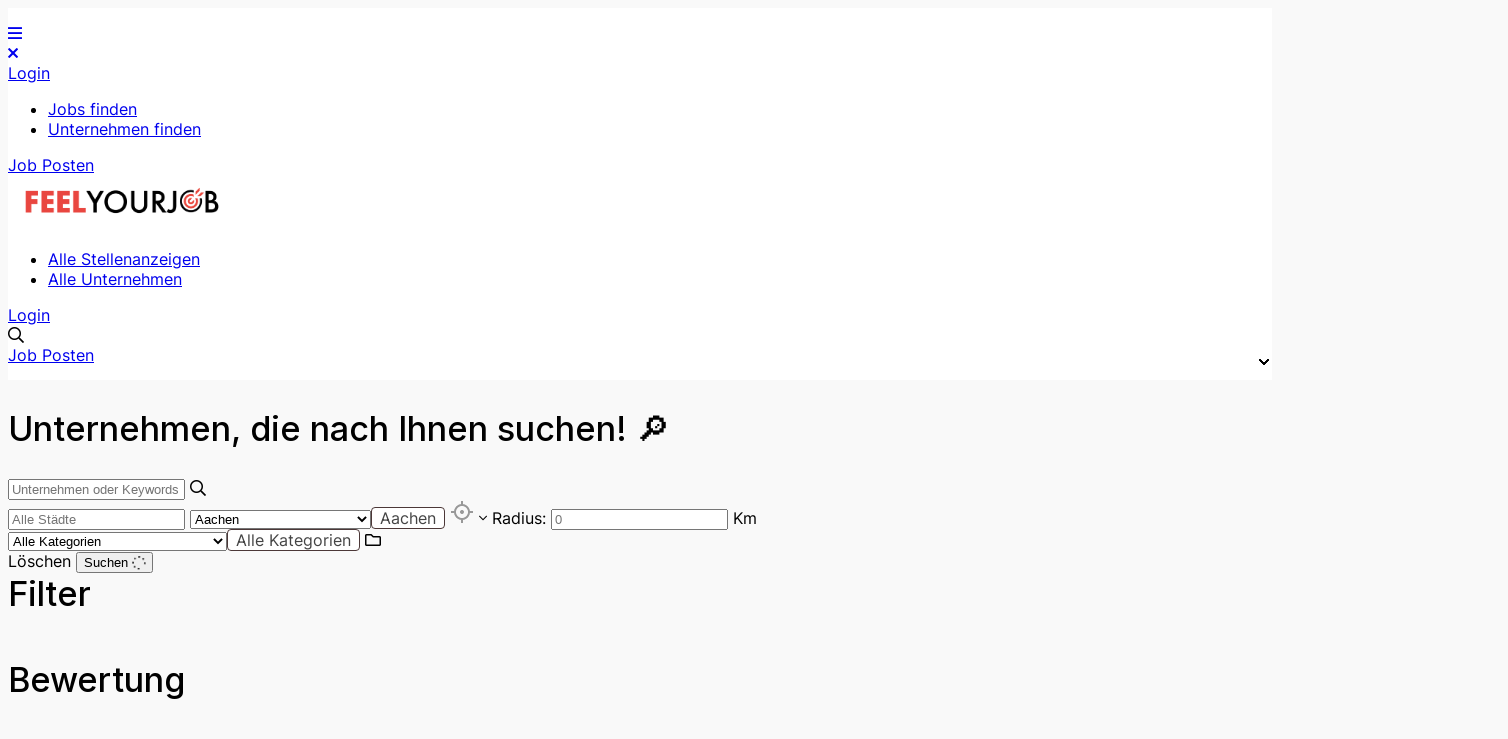

--- FILE ---
content_type: text/html; charset=UTF-8
request_url: https://www.feelyourjob.com/unternehmen-standort/niederkruechten/
body_size: 34677
content:
<!DOCTYPE html>
<html lang="de">

<head>
	<meta charset="UTF-8">
	<meta name="viewport" content="width=device-width, initial-scale=1">
	<link rel="profile" href="http://gmpg.org/xfn/11">

	
	<meta name='robots' content='index, follow, max-image-preview:large, max-snippet:-1, max-video-preview:-1' />

	<!-- This site is optimized with the Yoast SEO plugin v25.6 - https://yoast.com/wordpress/plugins/seo/ -->
	<title>Niederkrüchten Archive - feelyourjob.com</title>
	<link rel="canonical" href="https://www.feelyourjob.com/unternehmen-standort/niederkruechten/" />
	<meta property="og:locale" content="de_DE" />
	<meta property="og:type" content="article" />
	<meta property="og:title" content="Niederkrüchten Archive - feelyourjob.com" />
	<meta property="og:url" content="https://www.feelyourjob.com/unternehmen-standort/niederkruechten/" />
	<meta property="og:site_name" content="feelyourjob.com" />
	<meta name="twitter:card" content="summary_large_image" />
	<script type="application/ld+json" class="yoast-schema-graph">{"@context":"https://schema.org","@graph":[{"@type":"CollectionPage","@id":"https://www.feelyourjob.com/unternehmen-standort/niederkruechten/","url":"https://www.feelyourjob.com/unternehmen-standort/niederkruechten/","name":"Niederkrüchten Archive - feelyourjob.com","isPartOf":{"@id":"https://www.feelyourjob.com/#website"},"breadcrumb":{"@id":"https://www.feelyourjob.com/unternehmen-standort/niederkruechten/#breadcrumb"},"inLanguage":"de"},{"@type":"BreadcrumbList","@id":"https://www.feelyourjob.com/unternehmen-standort/niederkruechten/#breadcrumb","itemListElement":[{"@type":"ListItem","position":1,"name":"Startseite","item":"https://www.feelyourjob.com/"},{"@type":"ListItem","position":2,"name":"Niederkrüchten"}]},{"@type":"WebSite","@id":"https://www.feelyourjob.com/#website","url":"https://www.feelyourjob.com/","name":"FeelYourJob","description":"","publisher":{"@id":"https://www.feelyourjob.com/#organization"},"potentialAction":[{"@type":"SearchAction","target":{"@type":"EntryPoint","urlTemplate":"https://www.feelyourjob.com/?s={search_term_string}"},"query-input":{"@type":"PropertyValueSpecification","valueRequired":true,"valueName":"search_term_string"}}],"inLanguage":"de"},{"@type":"Organization","@id":"https://www.feelyourjob.com/#organization","name":"FeelYourJob","url":"https://www.feelyourjob.com/","logo":{"@type":"ImageObject","inLanguage":"de","@id":"https://www.feelyourjob.com/#/schema/logo/image/","url":"https://www.feelyourjob.com/wp-content/uploads/2023/08/FYJ.jpg","contentUrl":"https://www.feelyourjob.com/wp-content/uploads/2023/08/FYJ.jpg","width":945,"height":200,"caption":"FeelYourJob"},"image":{"@id":"https://www.feelyourjob.com/#/schema/logo/image/"}}]}</script>
	<!-- / Yoast SEO plugin. -->


<link rel='dns-prefetch' href='//accounts.google.com' />
<link rel='dns-prefetch' href='//www.googletagmanager.com' />
<link href='https://fonts.gstatic.com' crossorigin rel='preconnect' />
<link rel="alternate" type="application/rss+xml" title="feelyourjob.com &raquo; Feed" href="https://www.feelyourjob.com/feed/" />
<link rel="alternate" type="application/rss+xml" title="feelyourjob.com &raquo; Kommentar-Feed" href="https://www.feelyourjob.com/comments/feed/" />
<link rel="alternate" type="application/rss+xml" title="feelyourjob.com &raquo; Niederkrüchten Stadt Feed" href="https://www.feelyourjob.com/unternehmen-standort/niederkruechten/feed/" />
<style id='wp-img-auto-sizes-contain-inline-css' type='text/css'>
img:is([sizes=auto i],[sizes^="auto," i]){contain-intrinsic-size:3000px 1500px}
/*# sourceURL=wp-img-auto-sizes-contain-inline-css */
</style>

<style id='wp-emoji-styles-inline-css' type='text/css'>

	img.wp-smiley, img.emoji {
		display: inline !important;
		border: none !important;
		box-shadow: none !important;
		height: 1em !important;
		width: 1em !important;
		margin: 0 0.07em !important;
		vertical-align: -0.1em !important;
		background: none !important;
		padding: 0 !important;
	}
/*# sourceURL=wp-emoji-styles-inline-css */
</style>
<style id='classic-theme-styles-inline-css' type='text/css'>
/*! This file is auto-generated */
.wp-block-button__link{color:#fff;background-color:#32373c;border-radius:9999px;box-shadow:none;text-decoration:none;padding:calc(.667em + 2px) calc(1.333em + 2px);font-size:1.125em}.wp-block-file__button{background:#32373c;color:#fff;text-decoration:none}
/*# sourceURL=/wp-includes/css/classic-themes.min.css */
</style>
<link rel='stylesheet' id='contact-form-7-css' href='https://usercontent.one/wp/www.feelyourjob.com/wp-content/plugins/contact-form-7/includes/css/styles.css?ver=6.1' type='text/css' media='all' />
<link rel='stylesheet' id='woocommerce-layout-css' href='https://usercontent.one/wp/www.feelyourjob.com/wp-content/plugins/woocommerce/assets/css/woocommerce-layout.css?ver=9.9.6' type='text/css' media='all' />
<link rel='stylesheet' id='woocommerce-smallscreen-css' href='https://usercontent.one/wp/www.feelyourjob.com/wp-content/plugins/woocommerce/assets/css/woocommerce-smallscreen.css?ver=9.9.6' type='text/css' media='only screen and (max-width: 768px)' />
<link rel='stylesheet' id='woocommerce-general-css' href='https://usercontent.one/wp/www.feelyourjob.com/wp-content/plugins/woocommerce/assets/css/woocommerce.css?ver=9.9.6' type='text/css' media='all' />
<style id='woocommerce-inline-inline-css' type='text/css'>
.woocommerce form .form-row .required { visibility: visible; }
/*# sourceURL=woocommerce-inline-inline-css */
</style>
<link rel='stylesheet' id='font-awesome-all-css' href='https://usercontent.one/wp/www.feelyourjob.com/wp-content/plugins/civi-framework//assets/libs/font-awesome/css/fontawesomess.min.css?ver=5.2.0' type='text/css' media='all' />
<link rel='stylesheet' id='hint-css' href='https://usercontent.one/wp/www.feelyourjob.com/wp-content/plugins/civi-framework/assets/libs/hint/hint.min.css?ver=2.6.0' type='text/css' media='all' />
<link rel='stylesheet' id='slick-css' href='https://usercontent.one/wp/www.feelyourjob.com/wp-content/plugins/civi-framework/assets/libs/slick/slick.min.css?ver=1.0.0' type='text/css' media='all' />
<link rel='stylesheet' id='slick-theme-css' href='https://usercontent.one/wp/www.feelyourjob.com/wp-content/plugins/civi-framework/assets/libs/slick/slick-theme.css?ver=1.0.0' type='text/css' media='all' />
<link rel='stylesheet' id='select2-css' href='https://usercontent.one/wp/www.feelyourjob.com/wp-content/plugins/woocommerce/assets/css/select2.css?ver=9.9.6' type='text/css' media='all' />
<link rel='stylesheet' id='civi-style-css' href='https://usercontent.one/wp/www.feelyourjob.com/wp-content/plugins/civi-framework/assets/scss/style.min.css' type='text/css' media='all' />
<link rel='stylesheet' id='checkout-woocomerce-css' href='https://usercontent.one/wp/www.feelyourjob.com/wp-content/plugins/civi-framework/assets/scss/package/woocomerce.min.css?ver=1.0.0' type='text/css' media='all' />
<link rel='stylesheet' id='widget-style-css' href='https://usercontent.one/wp/www.feelyourjob.com/wp-content/plugins/civi-framework/modules/elementor/assets/css/widget.min.css?ver=2.2.0' type='text/css' media='all' />
<link rel='stylesheet' id='civisearch-horizontal-css' href='https://usercontent.one/wp/www.feelyourjob.com/wp-content/plugins/civi-framework/modules/elementor/assets/scss/search-horizontal.min.css?ver=6.9' type='text/css' media='all' />
<link rel='stylesheet' id='civisearch-vertical-css' href='https://usercontent.one/wp/www.feelyourjob.com/wp-content/plugins/civi-framework/modules/elementor/assets/scss/search-vertical.min.css?ver=6.9' type='text/css' media='all' />
<link rel='stylesheet' id='brands-styles-css' href='https://usercontent.one/wp/www.feelyourjob.com/wp-content/plugins/woocommerce/assets/css/brands.css?ver=9.9.6' type='text/css' media='all' />
<link rel='stylesheet' id='line-awesome-min-css' href='https://usercontent.one/wp/www.feelyourjob.com/wp-content/themes/civi/assets/fonts/line-awesome/css/line-awesome.min.css?ver=1.1.0' type='text/css' media='all' />
<link rel='stylesheet' id='civi-swiper-css' href='https://usercontent.one/wp/www.feelyourjob.com/wp-content/themes/civi/assets/libs/swiper/css/swiper.min.css?ver=5.3.8' type='text/css' media='all' />
<link rel='stylesheet' id='growl-css' href='https://usercontent.one/wp/www.feelyourjob.com/wp-content/themes/civi/assets/libs/growl/css/jquery.growl.min.css?ver=1.3.3' type='text/css' media='all' />
<link rel='stylesheet' id='civi-font-inter-css' href='https://usercontent.one/wp/www.feelyourjob.com/wp-content/themes/civi/assets/fonts/inter/font.min.css?ver=6.9' type='text/css' media='all' />
<link rel='stylesheet' id='civi_minify-style-css' href='https://usercontent.one/wp/www.feelyourjob.com/wp-content/themes/civi/style.min.css?ver=6.9' type='text/css' media='all' />
<style id='civi_minify-style-inline-css' type='text/css'>
	:root {
	--civi-color-text: #555555;
	--civi-color-accent: #e94840;
	--civi-color-primary: #111111;
	--civi-color-secondary: #999;
	--civi-color-border: #eee;
	--civi-color-bg: #f9f9f9;
	}
		body {
						background-color: #f9f9f9;
			
				background-size: auto;
				background-repeat: no-repeat;
				background-position: left top;
				background-attachment: scroll;
		}
		body.page .main-content{
			}

	@media(max-width:767px){
	body.page .main-content{
			}}

			#page.fullwidth {
		max-width: 1920px;
		}
			.content-page .site-layout.has-sidebar aside#secondary {
		flex: 0 0 400px;
		max-width: 400px;
		}
		.content-page .site-layout.has-sidebar #primary {
		flex: 1;
		max-width: calc(100% - 400px);
		}
			.civi-top-bar,.civi-top-bar a {
		color: #ddd!important;
		}
			.civi-top-bar {
		background-color: #000!important;
		}
			header.site-header {
		background-color: #fff!important;
		}
			header.site-header.sticky-header.on {
		background-color: #000000!important;
		}
			header.site-header .site-logo img {
		max-width: 235px;
		width:  235px;
		}
		.nav-dashboard-header .site-logo img {
		max-width: 235px;
		width:  235px;
		}
			header.site-header {
		padding-top: 15px;
		}
			header.site-header {
		padding-bottom: 15px;
		}
			.content-blog .site-layout.has-sidebar aside#secondary {
		flex: 0 0 330px;
		max-width: 330px;
		}
		.content-blog .site-layout.has-sidebar #primary {
		flex: 1;
		max-width: calc(100% - 330px);
		}
		.page-title-blog {
			background-size: auto;
	background-repeat: no-repeat;
	background-position: right top;
	background-attachment: scroll	}
	.page-title-blog,.page-title-blog .entry-detail .entry-title {
	font-style: normal;
	color: #111;
	}
	.page-title-blog .entry-title {
	font-size: 40px;
	letter-spacing: normal;
	}

		.page-title-orther,
	.page-title-other {
				
						background-color: #f9f9f9;
			padding-top:80px;
			padding-bottom:80px;
			
	background-size: auto;
	background-repeat: no-repeat;
	background-position: right top;
	background-attachment: scroll	}
	.page-title-orther,
	.page-title-other,
	.page-title-orther .entry-detail .entry-title,
	.page-title-other .entry-detail .entry-title {
						color: #111;
				}
	.page-title-orther .entry-title,
	.page-title-other .entry-title {
	font-size: 40px;
	letter-spacing: normal;
	}

/*# sourceURL=civi_minify-style-inline-css */
</style>
<script type="text/javascript" src="https://www.feelyourjob.com/wp-includes/js/jquery/jquery.min.js?ver=3.7.1" id="jquery-core-js"></script>
<script type="text/javascript" src="https://www.feelyourjob.com/wp-includes/js/jquery/jquery-migrate.min.js?ver=3.4.1" id="jquery-migrate-js"></script>
<script type="text/javascript" src="https://usercontent.one/wp/www.feelyourjob.com/wp-content/plugins/woocommerce/assets/js/jquery-blockui/jquery.blockUI.min.js?ver=2.7.0-wc.9.9.6" id="jquery-blockui-js" defer="defer" data-wp-strategy="defer"></script>
<script type="text/javascript" id="wc-add-to-cart-js-extra">
/* <![CDATA[ */
var wc_add_to_cart_params = {"ajax_url":"/wp-admin/admin-ajax.php","wc_ajax_url":"/?wc-ajax=%%endpoint%%","i18n_view_cart":"Warenkorb anzeigen","cart_url":"https://www.feelyourjob.com/warenkorb/","is_cart":"","cart_redirect_after_add":"no"};
//# sourceURL=wc-add-to-cart-js-extra
/* ]]> */
</script>
<script type="text/javascript" src="https://usercontent.one/wp/www.feelyourjob.com/wp-content/plugins/woocommerce/assets/js/frontend/add-to-cart.min.js?ver=9.9.6" id="wc-add-to-cart-js" defer="defer" data-wp-strategy="defer"></script>
<script type="text/javascript" src="https://usercontent.one/wp/www.feelyourjob.com/wp-content/plugins/woocommerce/assets/js/js-cookie/js.cookie.min.js?ver=2.1.4-wc.9.9.6" id="js-cookie-js" defer="defer" data-wp-strategy="defer"></script>
<script type="text/javascript" id="woocommerce-js-extra">
/* <![CDATA[ */
var woocommerce_params = {"ajax_url":"/wp-admin/admin-ajax.php","wc_ajax_url":"/?wc-ajax=%%endpoint%%","i18n_password_show":"Passwort anzeigen","i18n_password_hide":"Passwort verbergen"};
//# sourceURL=woocommerce-js-extra
/* ]]> */
</script>
<script type="text/javascript" src="https://usercontent.one/wp/www.feelyourjob.com/wp-content/plugins/woocommerce/assets/js/frontend/woocommerce.min.js?ver=9.9.6" id="woocommerce-js" defer="defer" data-wp-strategy="defer"></script>
<script type="text/javascript" id="WCPAY_ASSETS-js-extra">
/* <![CDATA[ */
var wcpayAssets = {"url":"https://www.feelyourjob.com/wp-content/plugins/woocommerce-payments/dist/"};
//# sourceURL=WCPAY_ASSETS-js-extra
/* ]]> */
</script>

<!-- Google Tag (gtac.js) durch Site-Kit hinzugefügt -->
<!-- Von Site Kit hinzugefügtes Google-Analytics-Snippet -->
<script type="text/javascript" src="https://www.googletagmanager.com/gtag/js?id=GT-KD7LNSP" id="google_gtagjs-js" async></script>
<script type="text/javascript" id="google_gtagjs-js-after">
/* <![CDATA[ */
window.dataLayer = window.dataLayer || [];function gtag(){dataLayer.push(arguments);}
gtag("set","linker",{"domains":["www.feelyourjob.com"]});
gtag("js", new Date());
gtag("set", "developer_id.dZTNiMT", true);
gtag("config", "GT-KD7LNSP");
//# sourceURL=google_gtagjs-js-after
/* ]]> */
</script>
<link rel="https://api.w.org/" href="https://www.feelyourjob.com/wp-json/" /><link rel="alternate" title="JSON" type="application/json" href="https://www.feelyourjob.com/wp-json/wp/v2/company-location/1076" /><link rel="EditURI" type="application/rsd+xml" title="RSD" href="https://www.feelyourjob.com/xmlrpc.php?rsd" />
<meta name="generator" content="WordPress 6.9" />
<meta name="generator" content="WooCommerce 9.9.6" />
<meta name="generator" content="Site Kit by Google 1.158.0" /><style>[class*=" icon-oc-"],[class^=icon-oc-]{speak:none;font-style:normal;font-weight:400;font-variant:normal;text-transform:none;line-height:1;-webkit-font-smoothing:antialiased;-moz-osx-font-smoothing:grayscale}.icon-oc-one-com-white-32px-fill:before{content:"901"}.icon-oc-one-com:before{content:"900"}#one-com-icon,.toplevel_page_onecom-wp .wp-menu-image{speak:none;display:flex;align-items:center;justify-content:center;text-transform:none;line-height:1;-webkit-font-smoothing:antialiased;-moz-osx-font-smoothing:grayscale}.onecom-wp-admin-bar-item>a,.toplevel_page_onecom-wp>.wp-menu-name{font-size:16px;font-weight:400;line-height:1}.toplevel_page_onecom-wp>.wp-menu-name img{width:69px;height:9px;}.wp-submenu-wrap.wp-submenu>.wp-submenu-head>img{width:88px;height:auto}.onecom-wp-admin-bar-item>a img{height:7px!important}.onecom-wp-admin-bar-item>a img,.toplevel_page_onecom-wp>.wp-menu-name img{opacity:.8}.onecom-wp-admin-bar-item.hover>a img,.toplevel_page_onecom-wp.wp-has-current-submenu>.wp-menu-name img,li.opensub>a.toplevel_page_onecom-wp>.wp-menu-name img{opacity:1}#one-com-icon:before,.onecom-wp-admin-bar-item>a:before,.toplevel_page_onecom-wp>.wp-menu-image:before{content:'';position:static!important;background-color:rgba(240,245,250,.4);border-radius:102px;width:18px;height:18px;padding:0!important}.onecom-wp-admin-bar-item>a:before{width:14px;height:14px}.onecom-wp-admin-bar-item.hover>a:before,.toplevel_page_onecom-wp.opensub>a>.wp-menu-image:before,.toplevel_page_onecom-wp.wp-has-current-submenu>.wp-menu-image:before{background-color:#76b82a}.onecom-wp-admin-bar-item>a{display:inline-flex!important;align-items:center;justify-content:center}#one-com-logo-wrapper{font-size:4em}#one-com-icon{vertical-align:middle}.imagify-welcome{display:none !important;}</style>	<noscript><style>.woocommerce-product-gallery{ opacity: 1 !important; }</style></noscript>
	<meta name="generator" content="Elementor 3.30.4; features: additional_custom_breakpoints; settings: css_print_method-external, google_font-enabled, font_display-swap">
<link rel="preconnect" href="//code.tidio.co">			<style>
				.e-con.e-parent:nth-of-type(n+4):not(.e-lazyloaded):not(.e-no-lazyload),
				.e-con.e-parent:nth-of-type(n+4):not(.e-lazyloaded):not(.e-no-lazyload) * {
					background-image: none !important;
				}
				@media screen and (max-height: 1024px) {
					.e-con.e-parent:nth-of-type(n+3):not(.e-lazyloaded):not(.e-no-lazyload),
					.e-con.e-parent:nth-of-type(n+3):not(.e-lazyloaded):not(.e-no-lazyload) * {
						background-image: none !important;
					}
				}
				@media screen and (max-height: 640px) {
					.e-con.e-parent:nth-of-type(n+2):not(.e-lazyloaded):not(.e-no-lazyload),
					.e-con.e-parent:nth-of-type(n+2):not(.e-lazyloaded):not(.e-no-lazyload) * {
						background-image: none !important;
					}
				}
			</style>
			<link rel="icon" href="https://usercontent.one/wp/www.feelyourjob.com/wp-content/uploads/2023/07/cropped-cropped-Zielscheibe-32x32.png" sizes="32x32" />
<link rel="icon" href="https://usercontent.one/wp/www.feelyourjob.com/wp-content/uploads/2023/07/cropped-cropped-Zielscheibe-192x192.png" sizes="192x192" />
<link rel="apple-touch-icon" href="https://usercontent.one/wp/www.feelyourjob.com/wp-content/uploads/2023/07/cropped-cropped-Zielscheibe-180x180.png" />
<meta name="msapplication-TileImage" content="https://usercontent.one/wp/www.feelyourjob.com/wp-content/uploads/2023/07/cropped-cropped-Zielscheibe-270x270.png" />
		<style type="text/css" id="wp-custom-css">
			
/* anti mobile */
@media (max-width: 767px) {
    .civi-jobs-header-bottom .right::after {
        display: none;
    }
	.page-dashboard{
		overflow:visible!important;
	}
}

.site-header.header-dark.float-header.p-0 {
  padding-top: 25px !important; 
  padding-bottom: 25px !important; 
}
.candidate-salary,
.candidate-warpper.salary,
.details-info.salary {
    display: none !important;
}
.tab-payout {
    display: none !important;
}
.block-archive-sidebar.company-sidebar .civi-location {
    display: none;
}
.civi-jobs-header-bottom {
    position: relative;
}

.civi-jobs-header-bottom .right::after {
    content: "Kostenlos weiterbilden";
    display: inline-block;
    padding: 5px 10px;
    border-radius: 50px;
    text-align: center;
    background-color: #e94840;
    color: #fff;
    cursor: pointer;
    position: absolute;
    right: 0;
    font-size: 14px;
    z-index: 999;
}








		</style>
		<style id="kirki-inline-styles">body{font-family:Inter;font-size:16px;font-weight:normal;letter-spacing:inherit;}h1,h2,h3,h4,h5,h6,.block-heading .entry-title,.civi-filter-toggle>span{font-family:Inter;font-size:34px;font-weight:500;letter-spacing:inherit;line-height:inherit;}/* cyrillic-ext */
@font-face {
  font-family: 'Inter';
  font-style: normal;
  font-weight: 500;
  font-display: swap;
  src: url(https://www.feelyourjob.com/wp-content/fonts/inter/font) format('woff');
  unicode-range: U+0460-052F, U+1C80-1C8A, U+20B4, U+2DE0-2DFF, U+A640-A69F, U+FE2E-FE2F;
}
/* cyrillic */
@font-face {
  font-family: 'Inter';
  font-style: normal;
  font-weight: 500;
  font-display: swap;
  src: url(https://www.feelyourjob.com/wp-content/fonts/inter/font) format('woff');
  unicode-range: U+0301, U+0400-045F, U+0490-0491, U+04B0-04B1, U+2116;
}
/* greek-ext */
@font-face {
  font-family: 'Inter';
  font-style: normal;
  font-weight: 500;
  font-display: swap;
  src: url(https://www.feelyourjob.com/wp-content/fonts/inter/font) format('woff');
  unicode-range: U+1F00-1FFF;
}
/* greek */
@font-face {
  font-family: 'Inter';
  font-style: normal;
  font-weight: 500;
  font-display: swap;
  src: url(https://www.feelyourjob.com/wp-content/fonts/inter/font) format('woff');
  unicode-range: U+0370-0377, U+037A-037F, U+0384-038A, U+038C, U+038E-03A1, U+03A3-03FF;
}
/* vietnamese */
@font-face {
  font-family: 'Inter';
  font-style: normal;
  font-weight: 500;
  font-display: swap;
  src: url(https://www.feelyourjob.com/wp-content/fonts/inter/font) format('woff');
  unicode-range: U+0102-0103, U+0110-0111, U+0128-0129, U+0168-0169, U+01A0-01A1, U+01AF-01B0, U+0300-0301, U+0303-0304, U+0308-0309, U+0323, U+0329, U+1EA0-1EF9, U+20AB;
}
/* latin-ext */
@font-face {
  font-family: 'Inter';
  font-style: normal;
  font-weight: 500;
  font-display: swap;
  src: url(https://www.feelyourjob.com/wp-content/fonts/inter/font) format('woff');
  unicode-range: U+0100-02BA, U+02BD-02C5, U+02C7-02CC, U+02CE-02D7, U+02DD-02FF, U+0304, U+0308, U+0329, U+1D00-1DBF, U+1E00-1E9F, U+1EF2-1EFF, U+2020, U+20A0-20AB, U+20AD-20C0, U+2113, U+2C60-2C7F, U+A720-A7FF;
}
/* latin */
@font-face {
  font-family: 'Inter';
  font-style: normal;
  font-weight: 500;
  font-display: swap;
  src: url(https://www.feelyourjob.com/wp-content/fonts/inter/font) format('woff');
  unicode-range: U+0000-00FF, U+0131, U+0152-0153, U+02BB-02BC, U+02C6, U+02DA, U+02DC, U+0304, U+0308, U+0329, U+2000-206F, U+20AC, U+2122, U+2191, U+2193, U+2212, U+2215, U+FEFF, U+FFFD;
}</style><link rel='stylesheet' id='wc-blocks-style-css' href='https://usercontent.one/wp/www.feelyourjob.com/wp-content/plugins/woocommerce/assets/client/blocks/wc-blocks.css?ver=wc-9.9.6' type='text/css' media='all' />
<style id='global-styles-inline-css' type='text/css'>
:root{--wp--preset--aspect-ratio--square: 1;--wp--preset--aspect-ratio--4-3: 4/3;--wp--preset--aspect-ratio--3-4: 3/4;--wp--preset--aspect-ratio--3-2: 3/2;--wp--preset--aspect-ratio--2-3: 2/3;--wp--preset--aspect-ratio--16-9: 16/9;--wp--preset--aspect-ratio--9-16: 9/16;--wp--preset--color--black: #000000;--wp--preset--color--cyan-bluish-gray: #abb8c3;--wp--preset--color--white: #ffffff;--wp--preset--color--pale-pink: #f78da7;--wp--preset--color--vivid-red: #cf2e2e;--wp--preset--color--luminous-vivid-orange: #ff6900;--wp--preset--color--luminous-vivid-amber: #fcb900;--wp--preset--color--light-green-cyan: #7bdcb5;--wp--preset--color--vivid-green-cyan: #00d084;--wp--preset--color--pale-cyan-blue: #8ed1fc;--wp--preset--color--vivid-cyan-blue: #0693e3;--wp--preset--color--vivid-purple: #9b51e0;--wp--preset--gradient--vivid-cyan-blue-to-vivid-purple: linear-gradient(135deg,rgb(6,147,227) 0%,rgb(155,81,224) 100%);--wp--preset--gradient--light-green-cyan-to-vivid-green-cyan: linear-gradient(135deg,rgb(122,220,180) 0%,rgb(0,208,130) 100%);--wp--preset--gradient--luminous-vivid-amber-to-luminous-vivid-orange: linear-gradient(135deg,rgb(252,185,0) 0%,rgb(255,105,0) 100%);--wp--preset--gradient--luminous-vivid-orange-to-vivid-red: linear-gradient(135deg,rgb(255,105,0) 0%,rgb(207,46,46) 100%);--wp--preset--gradient--very-light-gray-to-cyan-bluish-gray: linear-gradient(135deg,rgb(238,238,238) 0%,rgb(169,184,195) 100%);--wp--preset--gradient--cool-to-warm-spectrum: linear-gradient(135deg,rgb(74,234,220) 0%,rgb(151,120,209) 20%,rgb(207,42,186) 40%,rgb(238,44,130) 60%,rgb(251,105,98) 80%,rgb(254,248,76) 100%);--wp--preset--gradient--blush-light-purple: linear-gradient(135deg,rgb(255,206,236) 0%,rgb(152,150,240) 100%);--wp--preset--gradient--blush-bordeaux: linear-gradient(135deg,rgb(254,205,165) 0%,rgb(254,45,45) 50%,rgb(107,0,62) 100%);--wp--preset--gradient--luminous-dusk: linear-gradient(135deg,rgb(255,203,112) 0%,rgb(199,81,192) 50%,rgb(65,88,208) 100%);--wp--preset--gradient--pale-ocean: linear-gradient(135deg,rgb(255,245,203) 0%,rgb(182,227,212) 50%,rgb(51,167,181) 100%);--wp--preset--gradient--electric-grass: linear-gradient(135deg,rgb(202,248,128) 0%,rgb(113,206,126) 100%);--wp--preset--gradient--midnight: linear-gradient(135deg,rgb(2,3,129) 0%,rgb(40,116,252) 100%);--wp--preset--font-size--small: 13px;--wp--preset--font-size--medium: 20px;--wp--preset--font-size--large: 36px;--wp--preset--font-size--x-large: 42px;--wp--preset--spacing--20: 0.44rem;--wp--preset--spacing--30: 0.67rem;--wp--preset--spacing--40: 1rem;--wp--preset--spacing--50: 1.5rem;--wp--preset--spacing--60: 2.25rem;--wp--preset--spacing--70: 3.38rem;--wp--preset--spacing--80: 5.06rem;--wp--preset--shadow--natural: 6px 6px 9px rgba(0, 0, 0, 0.2);--wp--preset--shadow--deep: 12px 12px 50px rgba(0, 0, 0, 0.4);--wp--preset--shadow--sharp: 6px 6px 0px rgba(0, 0, 0, 0.2);--wp--preset--shadow--outlined: 6px 6px 0px -3px rgb(255, 255, 255), 6px 6px rgb(0, 0, 0);--wp--preset--shadow--crisp: 6px 6px 0px rgb(0, 0, 0);}:where(.is-layout-flex){gap: 0.5em;}:where(.is-layout-grid){gap: 0.5em;}body .is-layout-flex{display: flex;}.is-layout-flex{flex-wrap: wrap;align-items: center;}.is-layout-flex > :is(*, div){margin: 0;}body .is-layout-grid{display: grid;}.is-layout-grid > :is(*, div){margin: 0;}:where(.wp-block-columns.is-layout-flex){gap: 2em;}:where(.wp-block-columns.is-layout-grid){gap: 2em;}:where(.wp-block-post-template.is-layout-flex){gap: 1.25em;}:where(.wp-block-post-template.is-layout-grid){gap: 1.25em;}.has-black-color{color: var(--wp--preset--color--black) !important;}.has-cyan-bluish-gray-color{color: var(--wp--preset--color--cyan-bluish-gray) !important;}.has-white-color{color: var(--wp--preset--color--white) !important;}.has-pale-pink-color{color: var(--wp--preset--color--pale-pink) !important;}.has-vivid-red-color{color: var(--wp--preset--color--vivid-red) !important;}.has-luminous-vivid-orange-color{color: var(--wp--preset--color--luminous-vivid-orange) !important;}.has-luminous-vivid-amber-color{color: var(--wp--preset--color--luminous-vivid-amber) !important;}.has-light-green-cyan-color{color: var(--wp--preset--color--light-green-cyan) !important;}.has-vivid-green-cyan-color{color: var(--wp--preset--color--vivid-green-cyan) !important;}.has-pale-cyan-blue-color{color: var(--wp--preset--color--pale-cyan-blue) !important;}.has-vivid-cyan-blue-color{color: var(--wp--preset--color--vivid-cyan-blue) !important;}.has-vivid-purple-color{color: var(--wp--preset--color--vivid-purple) !important;}.has-black-background-color{background-color: var(--wp--preset--color--black) !important;}.has-cyan-bluish-gray-background-color{background-color: var(--wp--preset--color--cyan-bluish-gray) !important;}.has-white-background-color{background-color: var(--wp--preset--color--white) !important;}.has-pale-pink-background-color{background-color: var(--wp--preset--color--pale-pink) !important;}.has-vivid-red-background-color{background-color: var(--wp--preset--color--vivid-red) !important;}.has-luminous-vivid-orange-background-color{background-color: var(--wp--preset--color--luminous-vivid-orange) !important;}.has-luminous-vivid-amber-background-color{background-color: var(--wp--preset--color--luminous-vivid-amber) !important;}.has-light-green-cyan-background-color{background-color: var(--wp--preset--color--light-green-cyan) !important;}.has-vivid-green-cyan-background-color{background-color: var(--wp--preset--color--vivid-green-cyan) !important;}.has-pale-cyan-blue-background-color{background-color: var(--wp--preset--color--pale-cyan-blue) !important;}.has-vivid-cyan-blue-background-color{background-color: var(--wp--preset--color--vivid-cyan-blue) !important;}.has-vivid-purple-background-color{background-color: var(--wp--preset--color--vivid-purple) !important;}.has-black-border-color{border-color: var(--wp--preset--color--black) !important;}.has-cyan-bluish-gray-border-color{border-color: var(--wp--preset--color--cyan-bluish-gray) !important;}.has-white-border-color{border-color: var(--wp--preset--color--white) !important;}.has-pale-pink-border-color{border-color: var(--wp--preset--color--pale-pink) !important;}.has-vivid-red-border-color{border-color: var(--wp--preset--color--vivid-red) !important;}.has-luminous-vivid-orange-border-color{border-color: var(--wp--preset--color--luminous-vivid-orange) !important;}.has-luminous-vivid-amber-border-color{border-color: var(--wp--preset--color--luminous-vivid-amber) !important;}.has-light-green-cyan-border-color{border-color: var(--wp--preset--color--light-green-cyan) !important;}.has-vivid-green-cyan-border-color{border-color: var(--wp--preset--color--vivid-green-cyan) !important;}.has-pale-cyan-blue-border-color{border-color: var(--wp--preset--color--pale-cyan-blue) !important;}.has-vivid-cyan-blue-border-color{border-color: var(--wp--preset--color--vivid-cyan-blue) !important;}.has-vivid-purple-border-color{border-color: var(--wp--preset--color--vivid-purple) !important;}.has-vivid-cyan-blue-to-vivid-purple-gradient-background{background: var(--wp--preset--gradient--vivid-cyan-blue-to-vivid-purple) !important;}.has-light-green-cyan-to-vivid-green-cyan-gradient-background{background: var(--wp--preset--gradient--light-green-cyan-to-vivid-green-cyan) !important;}.has-luminous-vivid-amber-to-luminous-vivid-orange-gradient-background{background: var(--wp--preset--gradient--luminous-vivid-amber-to-luminous-vivid-orange) !important;}.has-luminous-vivid-orange-to-vivid-red-gradient-background{background: var(--wp--preset--gradient--luminous-vivid-orange-to-vivid-red) !important;}.has-very-light-gray-to-cyan-bluish-gray-gradient-background{background: var(--wp--preset--gradient--very-light-gray-to-cyan-bluish-gray) !important;}.has-cool-to-warm-spectrum-gradient-background{background: var(--wp--preset--gradient--cool-to-warm-spectrum) !important;}.has-blush-light-purple-gradient-background{background: var(--wp--preset--gradient--blush-light-purple) !important;}.has-blush-bordeaux-gradient-background{background: var(--wp--preset--gradient--blush-bordeaux) !important;}.has-luminous-dusk-gradient-background{background: var(--wp--preset--gradient--luminous-dusk) !important;}.has-pale-ocean-gradient-background{background: var(--wp--preset--gradient--pale-ocean) !important;}.has-electric-grass-gradient-background{background: var(--wp--preset--gradient--electric-grass) !important;}.has-midnight-gradient-background{background: var(--wp--preset--gradient--midnight) !important;}.has-small-font-size{font-size: var(--wp--preset--font-size--small) !important;}.has-medium-font-size{font-size: var(--wp--preset--font-size--medium) !important;}.has-large-font-size{font-size: var(--wp--preset--font-size--large) !important;}.has-x-large-font-size{font-size: var(--wp--preset--font-size--x-large) !important;}
/*# sourceURL=global-styles-inline-css */
</style>
<link rel='stylesheet' id='elementor-frontend-css' href='https://usercontent.one/wp/www.feelyourjob.com/wp-content/plugins/elementor/assets/css/frontend.min.css?ver=3.30.4' type='text/css' media='all' />
<link rel='stylesheet' id='elementor-post-3157-css' href='https://usercontent.one/wp/www.feelyourjob.com/wp-content/uploads/elementor/css/post-3157.css?ver=1738672587' type='text/css' media='all' />
<link rel='stylesheet' id='civi-el-widget-heading-css' href='https://usercontent.one/wp/www.feelyourjob.com/wp-content/themes/civi/elementor/assets/scss/heading.min.css?ver=6.9' type='text/css' media='all' />
<link rel='stylesheet' id='civi-el-widget-list-css' href='https://usercontent.one/wp/www.feelyourjob.com/wp-content/themes/civi/elementor/assets/scss/list.min.css?ver=6.9' type='text/css' media='all' />
<link rel='stylesheet' id='civi-el-widget-social-networks-css' href='https://usercontent.one/wp/www.feelyourjob.com/wp-content/themes/civi/elementor/assets/scss/social-networks.min.css?ver=6.9' type='text/css' media='all' />
<link rel='stylesheet' id='elementor-icons-css' href='https://usercontent.one/wp/www.feelyourjob.com/wp-content/plugins/elementor/assets/lib/eicons/css/elementor-icons.min.css?ver=5.43.0' type='text/css' media='all' />
<link rel='stylesheet' id='elementor-post-2407-css' href='https://usercontent.one/wp/www.feelyourjob.com/wp-content/uploads/elementor/css/post-2407.css?ver=1699264106' type='text/css' media='all' />
<link rel='stylesheet' id='fonts-awesome-all-css' href='https://usercontent.one/wp/www.feelyourjob.com/wp-content/themes/civi/assets/fonts/font-awesome/css/fontawesome-all.min.css?ver=5.10.0' type='text/css' media='all' />
<link rel='stylesheet' id='elementor-gf-local-roboto-css' href='https://usercontent.one/wp/www.feelyourjob.com/wp-content/uploads/elementor/google-fonts/css/roboto.css?ver=1754380956' type='text/css' media='all' />
<link rel='stylesheet' id='elementor-gf-local-robotoslab-css' href='https://usercontent.one/wp/www.feelyourjob.com/wp-content/uploads/elementor/google-fonts/css/robotoslab.css?ver=1754380964' type='text/css' media='all' />
</head>


<body class="archive tax-company-location term-niederkruechten term-1076 wp-embed-responsive wp-theme-civi theme-civi woocommerce-no-js  elementor-default elementor-kit-2407" >

	

	<div class="page-loading-effect">
		<div class="bg-overlay"></div>

		<div class="entry-loading">
							<span class="civi-ldef-ring civi-ldef-loading"><span></span><span></span><span></span><span></span></span>			
					</div>
	</div>


	
	<div id="wrapper" class="fullwidth">

								<header class="site-header header-dark   ">

				<div class="container">
	<div class="row">

		<div class="left-header">
						<div class="mb-menu canvas-menu canvas-left d-hidden">
				<a href="#" class="icon-menu">
					<i class="far fa-bars"></i>
				</a>

							<div class="bg-overlay"></div>

			<div class="site-menu area-menu mobile-menu default-menu">

				<div class="inner-menu custom-scrollbar">

					<a href="#" class="btn-close">
						<i class="far fa-times"></i>
					</a>

					
											<div class="top-mb-menu">
														<div class="account logged-out">
											<a href="#popup-form" class="btn-login">
							Login</a>
									</div>
											</div>
					
					<ul id="menu-mobile-menu" class="menu"><li id="menu-item-10957" class="menu-item menu-item-type-custom menu-item-object-custom menu-item-10957"><a href="https://www.feelyourjob.com/jobs/">Jobs finden</a></li>
<li id="menu-item-10958" class="menu-item menu-item-type-custom menu-item-object-custom menu-item-10958"><a href="https://www.feelyourjob.com/company/">Unternehmen finden</a></li>
</ul>
												<a href="https://www.feelyourjob.com/employer-landing/" class="civi-button add-job">
					Job Posten				</a>
									</div>
			</div>
					</div>
												<div class="site-logo">
					<a href="https://www.feelyourjob.com/" title="feelyourjob.com">
						<img src="https://usercontent.one/wp/www.feelyourjob.com/wp-content/uploads/2022/10/Unknown.png"
							srcset="https://usercontent.one/wp/www.feelyourjob.com/wp-content/uploads/2022/10/Unknown.png 2x"
							data-light="https://usercontent.one/wp/www.feelyourjob.com/wp-content/uploads/2022/10/Unknown.png"
							data-light-retina="https://jgn.sai.mybluehost.me/thotestcivi/wp-content/uploads/2022/11/logo-light.svg"
							data-original="https://usercontent.one/wp/www.feelyourjob.com/wp-content/uploads/2022/10/Unknown.png"
							data-original-retina="https://usercontent.one/wp/www.feelyourjob.com/wp-content/uploads/2022/10/Unknown.png"
							alt="feelyourjob.com"
							class="logo-img">
					</a>
				</div>
					
			<div class="d-none d-xl-block">
							<div class="site-menu main-menu desktop-menu default-menu">
				<ul id="menu-main-menu" class="menu"><li id="menu-item-2394" class="menu-item menu-item-type-custom menu-item-object-custom menu-item-2394 level-1"><a href="https://www.feelyourjob.com/jobs/"><div class="menu-item-wrap"><span class="menu-item-title">Alle Stellenanzeigen</span></div></a></li>
<li id="menu-item-2813" class="menu-item menu-item-type-custom menu-item-object-custom menu-item-2813 level-1"><a href="https://www.feelyourjob.com/unternehmen/"><div class="menu-item-wrap"><span class="menu-item-title">Alle Unternehmen</span></div></a></li>
</ul>			</div>
					</div>
		</div>

		<div class="right-header">
			
			<div class="d-none d-xl-block">
											<div class="account logged-out">
											<a href="#popup-form" class="btn-login">
							Login</a>
									</div>
								</div>

			<div class="d-xl-none">
							<div class="block-search search-icon			civi-ajax-search">
				<div class="icon-search">
					<i class="far fa-search"></i>
				</div>
			</div>
						</div>

			<div class="d-none d-xl-block">
											<a href="https://www.feelyourjob.com/employer-landing/" class="civi-button add-job">
					Job Posten				</a>
								</div>
		</div>

	</div>
</div><!-- .container -->

			</header>
		
		<div id="content" class="site-content">

<div class="archive-layout archive-company filter-left  ">
    
    	<div class="archive-company-top archive-filter-top has-bg"  style="background-image : url(https://jgn.sai.mybluehost.me/thotestcivi/wp-content/uploads/2023/04/Banner-de-LinkedIn-Trabajo-Sencillo.png)" >
		<div class="container">
			<h2  style="" >Unternehmen, die nach Ihnen suchen! 🔎</h2>
			<form method="post" class="form-company-top-filter form-archive-top-filter">
				<div class="row">
										<div class="form-group">
						<input class="company-search-control archive-search-control" data-key='["Automobil","Bauwesen","Beratungsdienstleistungen","Bildung","Einzelhandel","Energie","Finanzdienstleistungen","Forschung und Entwicklung","Gesundheitswesen","Immobilien","Landwirtschaft","Lebensmittel und Getr\u00e4nke","Marketing und Werbung","Medien und Unterhaltung","Non-Profit","Pharmazeutika","Produktion","Rechtliche Dienstleistungen","Sport und Freizeit","Technologie \/ IT","Telekommunikation","Tourismus und Gastgewerbe","Transport und Logistik","Umwelt und Erneuerbare Energien","Versicherungen"]' id="company_filter_search" type="text" name="company_filter_search" placeholder="Unternehmen oder Keywords" autocomplete="off">
						<span class="btn-filter-search"><i class="far fa-search"></i></span>
					</div>
											<div class="form-group civi-form-location">
							<input class="archive-search-location" type="text" name="company-search-location"
								placeholder="Alle Städte"
								value="">
							<select name="company-location-top" class="civi-select2 hide">
															<option  value="683" data-level="1">Aachen</option>
																<option  value="1034" data-level="1">Ahrensburg</option>
																<option  value="412" data-level="1">Alb-Donau-Kreis</option>
																<option  value="995" data-level="1">Altenburg</option>
																<option  value="780" data-level="1">Alzey</option>
																<option  value="455" data-level="1">Amberg</option>
																<option  value="753" data-level="1">Andernach</option>
																<option  value="590" data-level="1">Anklam</option>
																<option  value="883" data-level="1">Annaberg-Buchholz</option>
																<option  value="458" data-level="1">Ansbach</option>
																<option  value="998" data-level="1">Apolda</option>
																<option  value="1002" data-level="1">Arnstadt</option>
																<option  value="444" data-level="1">Aschaffenburg</option>
																<option  value="917" data-level="1">Aschersleben</option>
																<option  value="885" data-level="1">Aue</option>
																<option  value="436" data-level="1">Augsburg</option>
																<option  value="663" data-level="1">Aurich</option>
																<option  value="933" data-level="1">Bad Dürrenberg</option>
																<option  value="499" data-level="1">Bad Hersfeld</option>
																<option  value="481" data-level="1">Bad Homburg vor der Höhe</option>
																<option  value="745" data-level="1">Bad Kreuznach</option>
																<option  value="498" data-level="1">Bad Nauheim</option>
																<option  value="761" data-level="1">Bad Neuenahr-Ahrweiler</option>
																<option  value="984" data-level="1">Bad Oldesloe</option>
																<option  value="1011" data-level="1">Bad Salzungen</option>
																<option  value="960" data-level="1">Bad Schwartau</option>
																<option  value="492" data-level="1">Bad Vilbel</option>
																<option  value="1035" data-level="1">Baden-Baden</option>
																<option  value="442" data-level="1">Bamberg</option>
																<option  value="985" data-level="1">Bargteheide</option>
																<option  value="595" data-level="1">Barth</option>
																<option  value="858" data-level="1">Bautzen</option>
																<option  value="443" data-level="1">Bayreuth</option>
																<option  value="493" data-level="1">Bensheim</option>
																<option  value="588" data-level="1">Bergen auf Rügen</option>
																<option  value="707" data-level="1">Bergisch Gladbach</option>
																<option  value="461" data-level="1">Berlin</option>
																<option  value="900" data-level="1">Bernburg (Saale)</option>
																<option  value="770" data-level="1">Bernkastel-Kues</option>
																<option  value="805" data-level="1">Bexbach</option>
																<option  value="414" data-level="1">Biberach</option>
																<option  value="677" data-level="1">Bielefeld</option>
																<option  value="757" data-level="1">Bingen am Rhein</option>
																<option  value="778" data-level="1">Bitburg</option>
																<option  value="928" data-level="1">Blankenburg (Harz)</option>
																<option  value="800" data-level="1">Blieskastel</option>
																<option  value="416" data-level="1">Böblingen</option>
																<option  value="675" data-level="1">Bochum</option>
																<option  value="417" data-level="1">Bodenseekreis</option>
																<option  value="678" data-level="1">Bonn</option>
																<option  value="766" data-level="1">Boppard</option>
																<option  value="703" data-level="1">Bottrop</option>
																<option  value="464" data-level="1">Brandenburg</option>
																<option  value="641" data-level="1">Braunschweig</option>
																<option  value="1036" data-level="1">Breisgau-Hochschwarzwald</option>
																<option  value="465" data-level="1">Bremen</option>
																<option  value="466" data-level="1">Bremerhaven</option>
																<option  value="919" data-level="1">Burg bei Magdeburg</option>
																<option  value="418" data-level="1">Calw</option>
																<option  value="651" data-level="1">Celle</option>
																<option  value="846" data-level="1">Chemnitz</option>
																<option  value="457" data-level="1">Coburg</option>
																<option  value="881" data-level="1">Coswig</option>
																<option  value="657" data-level="1">Cuxhaven</option>
																<option  value="460" data-level="1">Dachau</option>
																<option  value="604" data-level="1">Dargun</option>
																<option  value="474" data-level="1">Darmstadt</option>
																<option  value="876" data-level="1">Delitzsch</option>
																<option  value="649" data-level="1">Delmenhorst</option>
																<option  value="591" data-level="1">Demmin</option>
																<option  value="892" data-level="1">Dessau-Roßlau</option>
																<option  value="502" data-level="1">Dietzenbach</option>
																<option  value="801" data-level="1">Dillingen/Saar</option>
																<option  value="672" data-level="1">Dortmund</option>
																<option  value="485" data-level="1">Dreieich</option>
																<option  value="843" data-level="1">Dresden</option>
																<option  value="674" data-level="1">Duisburg</option>
																<option  value="671" data-level="1">Düsseldorf</option>
																<option  value="967" data-level="1">Eckernförde</option>
																<option  value="991" data-level="1">Eisenach</option>
																<option  value="924" data-level="1">Eisleben</option>
																<option  value="949" data-level="1">Elmshorn</option>
																<option  value="660" data-level="1">Emden</option>
																<option  value="419" data-level="1">Emmendingen</option>
																<option  value="421" data-level="1">Enzkreis</option>
																<option  value="819" data-level="1">Eppelborn</option>
																<option  value="987" data-level="1">Erfurt</option>
																<option  value="1125" data-level="1">Erkelenz</option>
																<option  value="441" data-level="1">Erlangen</option>
																<option  value="505" data-level="1">Eschborn</option>
																<option  value="673" data-level="1">Essen</option>
																<option  value="423" data-level="1">Esslingen</option>
																<option  value="940" data-level="1">Flensburg</option>
																<option  value="746" data-level="1">Frankenthal (Pfalz)</option>
																<option  value="471" data-level="1">Frankfurt am Main</option>
																<option  value="856" data-level="1">Freiberg</option>
																<option  value="425" data-level="1">Freiburg im Breisgau</option>
																<option  value="451" data-level="1">Freising</option>
																<option  value="866" data-level="1">Freital</option>
																<option  value="428" data-level="1">Freudenstadt</option>
																<option  value="500" data-level="1">Friedberg (Hessen)</option>
																<option  value="603" data-level="1">Friedland</option>
																<option  value="807" data-level="1">Friedrichsthal</option>
																<option  value="479" data-level="1">Fulda</option>
																<option  value="440" data-level="1">Fürth</option>
																<option  value="596" data-level="1">Gadebusch</option>
																<option  value="652" data-level="1">Garbsen</option>
																<option  value="608" data-level="1">Garz/Rügen</option>
																<option  value="980" data-level="1">Geesthacht</option>
																<option  value="680" data-level="1">Gelsenkirchen</option>
																<option  value="989" data-level="1">Gera</option>
																<option  value="478" data-level="1">Gießen</option>
																<option  value="878" data-level="1">Glauchau</option>
																<option  value="851" data-level="1">Görlitz</option>
																<option  value="656" data-level="1">Goslar</option>
																<option  value="992" data-level="1">Gotha</option>
																<option  value="645" data-level="1">Göttingen</option>
																<option  value="599" data-level="1">Grabow</option>
																<option  value="579" data-level="1">Greifswald</option>
																<option  value="999" data-level="1">Greiz</option>
																<option  value="496" data-level="1">Griesheim</option>
																<option  value="882" data-level="1">Grimma</option>
																<option  value="586" data-level="1">Grimmen</option>
																<option  value="581" data-level="1">Güstrow</option>
																<option  value="717" data-level="1">Gutersloh</option>
																<option  value="602" data-level="1">Gützkow</option>
																<option  value="782" data-level="1">Hachenburg</option>
																<option  value="687" data-level="1">Hagen</option>
																<option  value="896" data-level="1">Halberstadt</option>
																<option  value="888" data-level="1">Halle (Saale)</option>
																<option  value="470" data-level="1">Hamburg</option>
																<option  value="653" data-level="1">Hameln</option>
																<option  value="689" data-level="1">Hamm</option>
																<option  value="476" data-level="1">Hanau</option>
																<option  value="666" data-level="1">Hann. Münden</option>
																<option  value="640" data-level="1">Hannover</option>
																<option  value="981" data-level="1">Heide</option>
																<option  value="430" data-level="1">Heidenheim</option>
																<option  value="963" data-level="1">Henstedt-Ulzburg</option>
																<option  value="691" data-level="1">Herne</option>
																<option  value="646" data-level="1">Hildesheim</option>
																<option  value="452" data-level="1">Hof</option>
																<option  value="494" data-level="1">Hofheim am Taunus</option>
																<option  value="791" data-level="1">Homburg</option>
																<option  value="854" data-level="1">Hoyerswerda</option>
																<option  value="965" data-level="1">Husum</option>
																<option  value="755" data-level="1">Idar-Oberstein</option>
																<option  value="812" data-level="1">Illingen</option>
																<option  value="1003" data-level="1">Ilmenau</option>
																<option  value="759" data-level="1">Ingelheim am Rhein</option>
																<option  value="438" data-level="1">Ingolstadt</option>
																<option  value="665" data-level="1">Isernhagen</option>
																<option  value="953" data-level="1">Itzehoe</option>
																<option  value="600" data-level="1">Jarmen</option>
																<option  value="988" data-level="1">Jena</option>
																<option  value="739" data-level="1">Kaiserslautern</option>
																<option  value="983" data-level="1">Kaltenkirchen</option>
																<option  value="473" data-level="1">Kassel</option>
																<option  value="456" data-level="1">Kaufbeuren</option>
																<option  value="446" data-level="1">Kempten (Allgäu)</option>
																<option  value="938" data-level="1">Kiel</option>
																<option  value="774" data-level="1">Kirn</option>
																<option  value="829" data-level="1">Kleinblittersdorf</option>
																<option  value="735" data-level="1">Koblenz</option>
																<option  value="670" data-level="1">Köln</option>
																<option  value="913" data-level="1">Köthen (Anhalt)</option>
																<option  value="685" data-level="1">Krefeld</option>
																<option  value="776" data-level="1">Lahnstein</option>
																<option  value="495" data-level="1">Lampertheim</option>
																<option  value="750" data-level="1">Landau in der Pfalz</option>
																<option  value="445" data-level="1">Landshut</option>
																<option  value="504" data-level="1">Langen</option>
																<option  value="487" data-level="1">Langen (Hessen)</option>
																<option  value="659" data-level="1">Langenhagen</option>
																<option  value="803" data-level="1">Lebach</option>
																<option  value="841" data-level="1">Leipzig</option>
																<option  value="697" data-level="1">Leverkusen</option>
																<option  value="872" data-level="1">Limbach-Oberfrohna</option>
																<option  value="489" data-level="1">Limburg an der Lahn</option>
																<option  value="658" data-level="1">Lingen (Ems)</option>
																<option  value="605" data-level="1">Loitz</option>
																<option  value="939" data-level="1">Lübeck</option>
																<option  value="667" data-level="1">Lüdenscheid</option>
																<option  value="593" data-level="1">Ludwigslust</option>
																<option  value="650" data-level="1">Lüneburg</option>
																<option  value="894" data-level="1">Lutherstadt Wittenberg</option>
																<option  value="890" data-level="1">Magdeburg</option>
																<option  value="486" data-level="1">Maintal</option>
																<option  value="733" data-level="1">Mainz</option>
																<option  value="597" data-level="1">Malchin</option>
																<option  value="477" data-level="1">Marburg</option>
																<option  value="886" data-level="1">Marienberg</option>
																<option  value="880" data-level="1">Markkleeberg</option>
																<option  value="768" data-level="1">Mayen</option>
																<option  value="1004" data-level="1">Meiningen</option>
																<option  value="867" data-level="1">Meissen</option>
																<option  value="982" data-level="1">Meldorf</option>
																<option  value="664" data-level="1">Melle</option>
																<option  value="902" data-level="1">Merseburg</option>
																<option  value="798" data-level="1">Merzig</option>
																<option  value="729" data-level="1">Moers</option>
																<option  value="681" data-level="1">Mönchengladbach</option>
																<option  value="764" data-level="1">Montabaur</option>
																<option  value="491" data-level="1">Mörfelden-Walldorf</option>
																<option  value="994" data-level="1">Mühlhausen</option>
																<option  value="497" data-level="1">Mühlheim am Main</option>
																<option  value="693" data-level="1">Mühlheim an der Ruhr</option>
																<option  value="434" data-level="1">München</option>
																<option  value="679" data-level="1">Münster</option>
																<option  value="909" data-level="1">Naumburg (Saale)</option>
																<option  value="488" data-level="1">Neu-Isenburg</option>
																<option  value="577" data-level="1">Neubrandenburg</option>
																<option  value="942" data-level="1">Neumünster</option>
																<option  value="789" data-level="1">Neunkirchen</option>
																<option  value="698" data-level="1">Neuss</option>
																<option  value="582" data-level="1">Neustrelitz</option>
																<option  value="742" data-level="1">Neuwied</option>
																<option  value="1076" data-level="1">Niederkrüchten</option>
																<option  value="831" data-level="1">Nohfelden</option>
																<option  value="945" data-level="1">Norderstedt</option>
																<option  value="993" data-level="1">Nordhausen</option>
																<option  value="655" data-level="1">Nordhorn</option>
																<option  value="435" data-level="1">Nürnberg</option>
																<option  value="686" data-level="1">Oberhausen</option>
																<option  value="483" data-level="1">Oberursel (Taunus)</option>
																<option  value="475" data-level="1">Offenbach am Main</option>
																<option  value="643" data-level="1">Oldenburg</option>
																<option  value="642" data-level="1">Osnabrück</option>
																<option  value="931" data-level="1">Osterburg (Altmark)</option>
																<option  value="804" data-level="1">Ottweiler</option>
																<option  value="700" data-level="1">Paderborn</option>
																<option  value="584" data-level="1">Parchim</option>
																<option  value="589" data-level="1">Pasewalk</option>
																<option  value="448" data-level="1">Passau</option>
																<option  value="662" data-level="1">Peine</option>
																<option  value="606" data-level="1">Penzlin</option>
																<option  value="950" data-level="1">Pinneberg</option>
																<option  value="748" data-level="1">Pirmasens</option>
																<option  value="862" data-level="1">Pirna</option>
																<option  value="849" data-level="1">Plauen</option>
																<option  value="923" data-level="1">Quedlinburg</option>
																<option  value="979" data-level="1">Quickborn</option>
																<option  value="824" data-level="1">Quierschied</option>
																<option  value="864" data-level="1">Radebeul</option>
																<option  value="986" data-level="1">Ratzeburg</option>
																<option  value="705" data-level="1">Recklinghausen</option>
																<option  value="437" data-level="1">Regensburg</option>
																<option  value="601" data-level="1">Rehna</option>
																<option  value="973" data-level="1">Reinbek</option>
																<option  value="710" data-level="1">Remscheid</option>
																<option  value="978" data-level="1">Rendsburg</option>
																<option  value="585" data-level="1">Ribnitz-Damgarten</option>
																<option  value="609" data-level="1">Richtenberg</option>
																<option  value="833" data-level="1">Riegelsberg</option>
																<option  value="887" data-level="1">Riesa</option>
																<option  value="501" data-level="1">Rödermark</option>
																<option  value="484" data-level="1">Rodgau</option>
																<option  value="447" data-level="1">Rosenheim</option>
																<option  value="575" data-level="1">Rostock</option>
																<option  value="1000" data-level="1">Rudolstadt</option>
																<option  value="480" data-level="1">Rüsselsheim am Main</option>
																<option  value="1001" data-level="1">Saalfeld/Saale</option>
																<option  value="788" data-level="1">Saarbrücken</option>
																<option  value="796" data-level="1">Saarlouis</option>
																<option  value="647" data-level="1">Salzgitter</option>
																<option  value="936" data-level="1">Salzwedel</option>
																<option  value="915" data-level="1">Sangerhausen</option>
																<option  value="794" data-level="1">Sankt Ingbert</option>
																<option  value="799" data-level="1">Sankt Wendel</option>
																<option  value="587" data-level="1">Sassnitz</option>
																<option  value="815" data-level="1">Schiffweiler</option>
																<option  value="970" data-level="1">Schleswig</option>
																<option  value="1006" data-level="1">Schmalkalden</option>
																<option  value="904" data-level="1">Schönebeck (Elbe)</option>
																<option  value="459" data-level="1">Schwabach</option>
																<option  value="449" data-level="1">Schweinfurt</option>
																<option  value="576" data-level="1">Schwerin</option>
																<option  value="715" data-level="1">Siegen</option>
																<option  value="762" data-level="1">Sinzig</option>
																<option  value="695" data-level="1">Solingen</option>
																<option  value="997" data-level="1">Sömmerda</option>
																<option  value="1009" data-level="1">Sondershausen</option>
																<option  value="1005" data-level="1">Sonneberg</option>
																<option  value="744" data-level="1">Speyer</option>
																<option  value="661" data-level="1">Stade</option>
																<option  value="926" data-level="1">Staßfurt</option>
																<option  value="897" data-level="1">Stendal</option>
																<option  value="578" data-level="1">Stralsund</option>
																<option  value="450" data-level="1">Straubing</option>
																<option  value="996" data-level="1">Suhl</option>
																<option  value="809" data-level="1">Sulzbach/Saar</option>
																<option  value="503" data-level="1">Taunusstein</option>
																<option  value="594" data-level="1">Teterow</option>
																<option  value="826" data-level="1">Tholey</option>
																<option  value="737" data-level="1">Trier</option>
																<option  value="453" data-level="1">UlmNeu-</option>
																<option  value="669" data-level="1">Vechta</option>
																<option  value="490" data-level="1">Viernheim</option>
																<option  value="787" data-level="1">Viersen</option>
																<option  value="793" data-level="1">Völklingen</option>
																<option  value="817" data-level="1">Wadern</option>
																<option  value="821" data-level="1">Wadgassen</option>
																<option  value="1007" data-level="1">Waltershausen</option>
																<option  value="583" data-level="1">Waren (Müritz)</option>
																<option  value="955" data-level="1">Wedel</option>
																<option  value="454" data-level="1">Weiden in der Oberpfalz</option>
																<option  value="990" data-level="1">Weimar</option>
																<option  value="898" data-level="1">Weißenfels</option>
																<option  value="884" data-level="1">Werdau</option>
																<option  value="907" data-level="1">Wernigerode</option>
																<option  value="607" data-level="1">Wesenberg</option>
																<option  value="482" data-level="1">Wetzlar</option>
																<option  value="472" data-level="1">Wiesbaden</option>
																<option  value="648" data-level="1">Wilhelmshaven</option>
																<option  value="668" data-level="1">Winsen (Luhe)</option>
																<option  value="580" data-level="1">Wismar</option>
																<option  value="592" data-level="1">Wittenburg</option>
																<option  value="772" data-level="1">Wittlich</option>
																<option  value="654" data-level="1">Wolfenbüttel</option>
																<option  value="644" data-level="1">Wolfsburg</option>
																<option  value="598" data-level="1">Wolgast</option>
																<option  value="741" data-level="1">Worms</option>
																<option  value="676" data-level="1">Wuppertal</option>
																<option  value="439" data-level="1">Würzburg</option>
																<option  value="911" data-level="1">Zeitz</option>
																<option  value="935" data-level="1">Zerbst/Anhalt</option>
																<option  value="1012" data-level="1">Zeulenroda-Triebes</option>
																<option  value="869" data-level="1">Zittau</option>
																<option  value="752" data-level="1">Zweibrücken</option>
																<option  value="847" data-level="1">Zwickau</option>
																</select>
							<span class="icon-location">
								<svg width="24" height="24" viewBox="0 0 24 24" fill="none" xmlns="http://www.w3.org/2000/svg">
									<g clip-path="url(#clip0_8969_23265)">
										<path d="M13 1L13.001 4.062C14.7632 4.28479 16.4013 5.08743 17.6572 6.34351C18.9131 7.5996 19.7155 9.23775 19.938 11H23V13L19.938 13.001C19.7153 14.7631 18.9128 16.401 17.6569 17.6569C16.401 18.9128 14.7631 19.7153 13.001 19.938L13 23H11V19.938C9.23775 19.7155 7.5996 18.9131 6.34351 17.6572C5.08743 16.4013 4.28479 14.7632 4.062 13.001L1 13V11H4.062C4.28459 9.23761 5.08713 7.59934 6.34324 6.34324C7.59934 5.08713 9.23761 4.28459 11 4.062V1H13ZM12 6C10.4087 6 8.88258 6.63214 7.75736 7.75736C6.63214 8.88258 6 10.4087 6 12C6 13.5913 6.63214 15.1174 7.75736 16.2426C8.88258 17.3679 10.4087 18 12 18C13.5913 18 15.1174 17.3679 16.2426 16.2426C17.3679 15.1174 18 13.5913 18 12C18 10.4087 17.3679 8.88258 16.2426 7.75736C15.1174 6.63214 13.5913 6 12 6ZM12 10C12.5304 10 13.0391 10.2107 13.4142 10.5858C13.7893 10.9609 14 11.4696 14 12C14 12.5304 13.7893 13.0391 13.4142 13.4142C13.0391 13.7893 12.5304 14 12 14C11.4696 14 10.9609 13.7893 10.5858 13.4142C10.2107 13.0391 10 12.5304 10 12C10 11.4696 10.2107 10.9609 10.5858 10.5858C10.9609 10.2107 11.4696 10 12 10Z" fill="#999999" />
									</g>
									<defs>
										<clipPath id="clip0_8969_23265">
											<rect width="24" height="24" fill="white" />
										</clipPath>
									</defs>
								</svg>
							</span>
							<span class="icon-arrow">
								<i class="fal fa-angle-down"></i>
							</span>
															<span class="radius">
									<span class="labels">Radius:</span>
									<input type="number" name="company_number_radius" value="" placeholder="0" />
									<span class="distance">Km</span>
								</span>
													</div>
																			<div class="form-group">
																															<select name="company_categories" class="civi-select2" data-taxonomy="company-categories">
												<option value="">Alle Kategorien</option>																			<option  value="303" data-level="1">Automobil</option>
																<option  value="305" data-level="1">Bauwesen</option>
																<option  value="314" data-level="1">Beratungsdienstleistungen</option>
																<option  value="222" data-level="1">Bildung</option>
																<option  value="204" data-level="1">Einzelhandel</option>
																<option  value="249" data-level="1">Energie</option>
																<option  value="120" data-level="1">Finanzdienstleistungen</option>
																<option  value="317" data-level="1">Forschung und Entwicklung</option>
																<option  value="123" data-level="1">Gesundheitswesen</option>
																<option  value="310" data-level="1">Immobilien</option>
																<option  value="309" data-level="1">Landwirtschaft</option>
																<option  value="301" data-level="1">Lebensmittel und Getränke</option>
																<option  value="315" data-level="1">Marketing und Werbung</option>
																<option  value="308" data-level="1">Medien und Unterhaltung</option>
																<option  value="313" data-level="1">Non-Profit</option>
																<option  value="306" data-level="1">Pharmazeutika</option>
																<option  value="132" data-level="1">Produktion</option>
																<option  value="312" data-level="1">Rechtliche Dienstleistungen</option>
																<option  value="318" data-level="1">Sport und Freizeit</option>
																<option  value="47" data-level="1">Technologie / IT</option>
																<option  value="304" data-level="1">Telekommunikation</option>
																<option  value="307" data-level="1">Tourismus und Gastgewerbe</option>
																<option  value="302" data-level="1">Transport und Logistik</option>
																<option  value="316" data-level="1">Umwelt und Erneuerbare Energien</option>
																<option  value="311" data-level="1">Versicherungen</option>
																				</select>
																				<i class="far fa-folder"></i>									</div>
								
					<div class="form-group">
						<span class="civi-clear-top-filter">Löschen</span>
						<input type="hidden" name="has_map"
							value="0">
						<button type="submit" class="btn-top-filter civi-button" name="company-top-filter">
							Suchen							<span class="btn-loading"><i class="fal fa-spinner fa-spin medium"></i></span>
						</button>
					</div>
				</div>
			</form>
		</div>
	</div>

<div class="inner-content container layout-list no-map">
    <div class="col-left">
        	<div class="archive-filter ">
		<div class="bg-overlay"></div>
		<div class="inner-filter custom-scrollbar">
			<div class="civi-nav-filter">
				<div class="civi-filter-toggle">
					<span>Filter</span>
				</div>
				<div class="civi-clear-filter">
					<i class="far fa-sync fa-spin"></i>
					<span>Alles Löschen</span>
				</div>
			</div>
			<div class="civi-menu-filter">
												<div class="filter-rating">
									<div class="entry-filter">
										<h4>Bewertung</h4>
										<ul class="rating filter-control custom-scrollbar">
																							<li>
													<input type="checkbox" id="company_rating_5" class="custom-checkbox input-control" name="company_rating[]" value="rating_5" />
													<label for="company_rating_5">
																													<i class="fas fa-star"></i>
																													<i class="fas fa-star"></i>
																													<i class="fas fa-star"></i>
																													<i class="fas fa-star"></i>
																													<i class="fas fa-star"></i>
																											</label>
												</li>
																							<li>
													<input type="checkbox" id="company_rating_4" class="custom-checkbox input-control" name="company_rating[]" value="rating_4" />
													<label for="company_rating_4">
																													<i class="fas fa-star"></i>
																													<i class="fas fa-star"></i>
																													<i class="fas fa-star"></i>
																													<i class="fas fa-star"></i>
																											</label>
												</li>
																							<li>
													<input type="checkbox" id="company_rating_3" class="custom-checkbox input-control" name="company_rating[]" value="rating_3" />
													<label for="company_rating_3">
																													<i class="fas fa-star"></i>
																													<i class="fas fa-star"></i>
																													<i class="fas fa-star"></i>
																											</label>
												</li>
																							<li>
													<input type="checkbox" id="company_rating_2" class="custom-checkbox input-control" name="company_rating[]" value="rating_2" />
													<label for="company_rating_2">
																													<i class="fas fa-star"></i>
																													<i class="fas fa-star"></i>
																											</label>
												</li>
																							<li>
													<input type="checkbox" id="company_rating_1" class="custom-checkbox input-control" name="company_rating[]" value="rating_1" />
													<label for="company_rating_1">
																													<i class="fas fa-star"></i>
																											</label>
												</li>
																					</ul>
									</div>
								</div>
															<div class="entry-filter entry-filter-locations">
									<h4>Orte</h4>
									<div class="locations-filter">
													<div class="form-group">
								<select class="civi-select-country civi-select2" data-post-type="company">
					<option value="">Land auswählen</option>
					<option value="DE">Germany</option>				</select>
			</div>
							<div class="form-group">
								<select class="civi-select-state civi-select2" data-post-type="company">
					<option value="">Bundesland auswählen</option>				</select>
			</div>
				<div class="form-group">
						<select class="civi-select-city civi-select2">
				<option value="">Stadt wählen</option>			</select>
		</div>
									</div>
								</div>
									<div class="filter-company-size">
			<div class="entry-filter">
				<h4>Company Size</h4>
				<ul class="filter-control custom-scrollbar company-size"><li><input type="checkbox" class="custom-checkbox input-control" name="company-size_id[]" value="1113" id="civi_1113" /><label for="civi_1113">0-10<span class="count">(3)</span></label></li><li><input type="checkbox" class="custom-checkbox input-control" name="company-size_id[]" value="17" id="civi_17" /><label for="civi_17">10-50<span class="count">(22)</span></label></li><li><input type="checkbox" class="custom-checkbox input-control" name="company-size_id[]" value="19" id="civi_19" /><label for="civi_19">100-200<span class="count">(3)</span></label></li><li><input type="checkbox" class="custom-checkbox input-control" name="company-size_id[]" value="21" id="civi_21" /><label for="civi_21">200-300<span class="count">(1)</span></label></li><li><input type="checkbox" class="custom-checkbox input-control" name="company-size_id[]" value="26" id="civi_26" /><label for="civi_26">300-400<span class="count">(1)</span></label></li><li><input type="checkbox" class="custom-checkbox input-control" name="company-size_id[]" value="29" id="civi_29" /><label for="civi_29">400-500<span class="count">(0)</span></label></li><li><input type="checkbox" class="custom-checkbox input-control" name="company-size_id[]" value="30" id="civi_30" /><label for="civi_30">50-100<span class="count">(6)</span></label></li><li><input type="checkbox" class="custom-checkbox input-control" name="company-size_id[]" value="1114" id="civi_1114" /><label for="civi_1114">500+<span class="count">(7)</span></label></li></ul>			</div>
		</div>
										<div class="filter-founded">
									<div class="entry-filter">
										<h4>Gründung</h4>
										<div id="range-slider">
											<div id="slider-range"></div>
											<p><input type="text" id="amount" readonly></p>
										</div>
									</div>
								</div>
							</div>
		</div>
		<div class="show-result">
			<a href="#" class="civi-button button-block">
				<span>Zeigen</span>
				<span class="result-count">
											<span>2</span> Unternehmen									</span>
			</a>
		</div>
		<input type="hidden" name="search_fields_sidebar" value='{"company-rating":"Rating","company-location":"Location","company-size":"Size","company-founded":"Founded"}'>
		<input type="hidden" name="current_term" value="1076">
		<input type="hidden" name="type_term" value="company-location">
		<input type="hidden" name="title" value="">
		<input type="hidden" name="company_location" value="">
	</div>

        <div id="primary"><main id="main" class="site-main" role="main">        <div class="filter-wrapper">
            <div class="entry-left">
                <div class="btn-canvas-filter hidden-lg-up">
                    <a href="#"><i class="fal fa-filter"></i>Filter</a>
                </div>
                <span class="result-count">
                                            <span>2</span> Unternehmen für &quot;Niederkrüchten&quot;                                    </span>
            </div>
            <div class="entry-right">
                <div class="entry-filter filter-wrapper inner-box">
                    <div class="civi-clear-filter hidden-lg-up">
                        <i class="far fa-sync fa-spin"></i>
                        <span>Alles Löschen</span>
                    </div>
                    <div class="company-layout switch-layout">
                        <a class="" href="#" data-layout="layout-grid"><i class="far far fa-th-large icon-large"></i></a>
                        <a class="active" href="#" data-layout="layout-list"><i class="far fa-list icon-large"></i></a>
                    </div>
                    <span class="text-sort-by">Sortieren nach</span>
                    <select name="sort_by" class="sort-by filter-control civi-select2">
                        <option value="newest">Neuste</option>
                        <option value="oldest">Älteste</option>
                        <option value="rating">Bewertung</option>
                    </select>
                                    </div>
            </div>
        </div>
        <div class="entry-mobie">
            <span class="result-count">
                                    <span>2</span> Unternehmen für &quot;Niederkrüchten&quot;                            </span>
            <div class="civi-clear-filter hidden-lg-up">
                <i class="far fa-sync fa-spin"></i>
                <span>Alles Löschen</span>
            </div>
        </div>

        <div class="content-company area-company area-archive list-view">
                                                <div class="civi-company-item layout-list company-11942">
	<div class="company-header">
		<div class="company-header-right">
			<a class="company-img" href="https://www.feelyourjob.com/unternehmen/lebensmittel-und-getraenke/baeckerei-achten/">
									<img class="logo-comnpany" src="https://usercontent.one/wp/www.feelyourjob.com/wp-content/uploads/2023/12/01_Achten-Logo.png" alt="" />
							</a>
			<div class="company-info">
									<h2 class="company-title">
						<a href="https://www.feelyourjob.com/unternehmen/lebensmittel-und-getraenke/baeckerei-achten/">Bäckerei Achten GmbH &amp; Co. KG</a>
					</h2>
													<div class="company-inner">
											<div class="company-location">
															<a href="https://www.feelyourjob.com/unternehmen-standort/niederkruechten/" class="cate civi-link-bottom">
									<i class="fas fa-map-marker-alt"></i>
                                    Niederkrüchten								</a>
													</div>
																<div class="company-size">
															<a href="https://www.feelyourjob.com/unternehmen-groesse/10-50/" class="cate civi-link-bottom">
									<i class="fas fa-users"></i>10-50								</a>
													</div>
					                                            
		<div class="civi-rating-wrapper">
			<span class="rating-count">
				<i class="fas fa-star"></i>
				<span>0				</span>
			</span>
			<span class="review-count">(0 Bewertungen)</span>
		</div>

		                    				</div>
			</div>
		</div>
		<div class="company-header-left">
			<div class="company-status-inner">
				    <div class="account logged-out">
        <a href="#popup-form" class="civi-button button-outline-accent btn-login add-follow-company " data-company-id="11942">
            <span class="icon-plus">
                <i class="far fa-plus"></i>
            </span>
            Folgen        </a>
    </div>
			</div>
		</div>
	</div>
			<div class="des-company">
			Zukunftsorientiertes Familienunternehmen mit Tradition seit 1845.In vier Standorten in Elmpt, Niederkrüchten und Boisheim begeistern wir täglich unsere Kund:innen mit frischen Back- und Konditoreiwaren höchster Qualität.		</div>
		<div class="company-bottom">
					<div class="company-cate">
									<a href="https://www.feelyourjob.com/unternehmen-kategorien/lebensmittel-und-getraenke/" class="label label-categories">
						<i class="far fa-folder"></i>Lebensmittel und Getränke					</a>
							</div>
					</div>
	<a class="civi-link-item" href="https://www.feelyourjob.com/unternehmen/lebensmittel-und-getraenke/baeckerei-achten/"></a>
</div>                                    <div class="civi-company-item layout-list company-11284">
	<div class="company-header">
		<div class="company-header-right">
			<a class="company-img" href="https://www.feelyourjob.com/unternehmen/lebensmittel-und-getraenke/baeckerei-achten-gmbh/">
									<img class="logo-comnpany" src="https://usercontent.one/wp/www.feelyourjob.com/wp-content/uploads/2023/08/Design-ohne-Titel.png" alt="" />
							</a>
			<div class="company-info">
									<h2 class="company-title">
						<a href="https://www.feelyourjob.com/unternehmen/lebensmittel-und-getraenke/baeckerei-achten-gmbh/">Bäckerei Achten GmbH &#038; Co KG</a>
					</h2>
								<div class="civi-check-company tip active">
				<div class="tip-content">
					<h4>Bedingungen für ein grünes Häkchen:</h4>
					<ul class="list-check">
						<li class="check-webs active">
							<i class="fas fa-check"></i>
							Webseite wurde verifiziert						</li>
						<li class="check-phone active">
							<i class="fas fa-check"></i>
							Telefonnummer bestätigt						</li>
						<li class="check-location active">
							<i class="fas fa-check"></i>
							Bestätigter Ort						</li>
					</ul>
				</div>
			</div>
										<div class="company-inner">
											<div class="company-location">
															<a href="https://www.feelyourjob.com/unternehmen-standort/niederkruechten/" class="cate civi-link-bottom">
									<i class="fas fa-map-marker-alt"></i>
                                    Niederkrüchten								</a>
													</div>
																<div class="company-size">
															<a href="https://www.feelyourjob.com/unternehmen-groesse/10-50/" class="cate civi-link-bottom">
									<i class="fas fa-users"></i>10-50								</a>
													</div>
					                                            
		<div class="civi-rating-wrapper">
			<span class="rating-count">
				<i class="fas fa-star"></i>
				<span>0				</span>
			</span>
			<span class="review-count">(0 Bewertungen)</span>
		</div>

		                    				</div>
			</div>
		</div>
		<div class="company-header-left">
			<div class="company-status-inner">
				    <div class="account logged-out">
        <a href="#popup-form" class="civi-button button-outline-accent btn-login add-follow-company " data-company-id="11284">
            <span class="icon-plus">
                <i class="far fa-plus"></i>
            </span>
            Folgen        </a>
    </div>
			</div>
		</div>
	</div>
			<div class="des-company">
			Familienunternehmen seit über 175 Jahren Die Backerei und Konditorei Achten mit Sitz in Niederkrüchten-Elmpt wurde von Peter Theodor Derix und seiner Frau Maria Agnes Derix&hellip;		</div>
		<div class="company-bottom">
					<div class="company-cate">
									<a href="https://www.feelyourjob.com/unternehmen-kategorien/lebensmittel-und-getraenke/" class="label label-categories">
						<i class="far fa-folder"></i>Lebensmittel und Getränke					</a>
							</div>
					</div>
	<a class="civi-link-item" href="https://www.feelyourjob.com/unternehmen/lebensmittel-und-getraenke/baeckerei-achten-gmbh/"></a>
</div>                                    </div>

        
<div class="civi-pagination ajax-call" data-type="number">
    
            <div class="pagination">
                    </div>
    
    
    
    <input type="hidden" name="paged" value="1">
    <input type="hidden" name="current_term" value="1076">
    <input type="hidden" name="type_term" value="company-location">
    </div>        </main></div>
        
    </div>
    </div>
</div>

</div><!-- End #content -->
	<footer class="site-footer">
		<div class="inner-footer">
																		<div data-elementor-type="wp-post" data-elementor-id="3157" class="elementor elementor-3157">
						<section class="elementor-section elementor-top-section elementor-element elementor-element-3054e52 elementor-section-boxed elementor-section-gap-beside-yes elementor-section-height-default elementor-section-height-default elementor-section-column-vertical-align-stretch" data-id="3054e52" data-element_type="section" data-settings="{&quot;background_background&quot;:&quot;classic&quot;}">
						<div class="elementor-container elementor-column-gap-extended">
					<div class="elementor-column elementor-col-25 elementor-top-column elementor-element elementor-element-bb514a0" data-id="bb514a0" data-element_type="column">
			<div class="elementor-widget-wrap elementor-element-populated">
						<div class="elementor-element elementor-element-8489e71 elementor-widget elementor-widget-civi-heading" data-id="8489e71" data-element_type="widget" data-widget_type="civi-heading.default">
				<div class="elementor-widget-container">
							<div class="civi-modern-heading">
			
						<div class="heading-primary-wrap">
				<h2 class="heading-primary elementor-heading-title">Warum Feelyourjob?</h2>			</div>
		
			
						<div class="heading-description-wrap">
				<div class="heading-description">
					<p>Wir setzen uns dafür ein, dass jeder die Möglichkeit hat, die Arbeit zu finden, die wirklich zu ihm passt. </p>				</div>
			</div>
				</div>
					</div>
				</div>
				<div class="elementor-element elementor-element-207b238 civi-list-layout-block elementor-widget elementor-widget-civi-list" data-id="207b238" data-element_type="widget" data-widget_type="civi-list.default">
				<div class="elementor-widget-container">
							<div class="civi-list">
													<div class="item">

							<a class="link" href="tel:(00)723445793">
							<div class="list-header middle">
																									
								<div class="text-wrap">
																			<span class="text">
											T.  02161 4061250										</span>
																											</div>
							</div>

							</a>
						</div>
										<div class="item">

							<a class="link" href="mailto:hello@uxper.co">
							<div class="list-header middle">
																									
								<div class="text-wrap">
																			<span class="text">
											kontakt@feelyourjob.com										</span>
																											</div>
							</div>

							</a>
						</div>
										</div>
				</div>
				</div>
					</div>
		</div>
				<div class="elementor-column elementor-col-25 elementor-top-column elementor-element elementor-element-3777380" data-id="3777380" data-element_type="column">
			<div class="elementor-widget-wrap elementor-element-populated">
						<div class="elementor-element elementor-element-fea3896 civi-list-layout-block elementor-widget elementor-widget-civi-list" data-id="fea3896" data-element_type="widget" data-widget_type="civi-list.default">
				<div class="elementor-widget-container">
							<div class="civi-list toggle">
							<h4 class="heading">Nützliches<i class="far fa-chevron-down"></i></h4>
				<div class="list-inner">
														<div class="item">

							<a class="link" href="https://www.feelyourjob.com/gehaltsrechner/">
							<div class="list-header middle">
																									
								<div class="text-wrap">
																			<span class="text">
											Gehaltsrechner										</span>
																											</div>
							</div>

							</a>
						</div>
										<div class="item">

							<a class="link" href="https://web.arbeitsagentur.de/entgeltatlas/">
							<div class="list-header middle">
																									
								<div class="text-wrap">
																			<span class="text">
											Entgeltatlas										</span>
																											</div>
							</div>

							</a>
						</div>
										<div class="item">

							<a class="link" href="https://www.feelyourjob.com/faqs">
							<div class="list-header middle">
																									
								<div class="text-wrap">
																			<span class="text">
											FAQ										</span>
																											</div>
							</div>

							</a>
						</div>
										<div class="item">

							<a class="link" href="https://www.feelyourjob.com/kontakt/">
							<div class="list-header middle">
																									
								<div class="text-wrap">
																			<span class="text">
											Kontakt										</span>
																											</div>
							</div>

							</a>
						</div>
												</div>
					</div>
				</div>
				</div>
					</div>
		</div>
				<div class="elementor-column elementor-col-25 elementor-top-column elementor-element elementor-element-0209679" data-id="0209679" data-element_type="column">
			<div class="elementor-widget-wrap elementor-element-populated">
						<div class="elementor-element elementor-element-207793d civi-list-layout-block elementor-widget elementor-widget-civi-list" data-id="207793d" data-element_type="widget" data-widget_type="civi-list.default">
				<div class="elementor-widget-container">
							<div class="civi-list toggle">
							<h4 class="heading">Informationen<i class="far fa-chevron-down"></i></h4>
				<div class="list-inner">
														<div class="item">

							<a class="link" href="https://www.feelyourjob.com/planerfolg">
							<div class="list-header middle">
																									
								<div class="text-wrap">
																			<span class="text">
											Geförderte Weiterbildung										</span>
																					<span class="badge">NEU</span>
																											</div>
							</div>

							</a>
						</div>
										<div class="item">

							<a class="link" href="https://www.feelyourjob.com/impressum">
							<div class="list-header middle">
																									
								<div class="text-wrap">
																			<span class="text">
											Impressum										</span>
																											</div>
							</div>

							</a>
						</div>
										<div class="item">

							<a class="link" href="https://www.feelyourjob.com/datenschutzerklaerung/">
							<div class="list-header middle">
																									
								<div class="text-wrap">
																			<span class="text">
											Datenschutz										</span>
																											</div>
							</div>

							</a>
						</div>
										<div class="item">

							<a class="link" href="https://www.feelyourjob.com/agb/">
							<div class="list-header middle">
																									
								<div class="text-wrap">
																			<span class="text">
											AGB										</span>
																											</div>
							</div>

							</a>
						</div>
												</div>
					</div>
				</div>
				</div>
					</div>
		</div>
				<div class="elementor-column elementor-col-25 elementor-top-column elementor-element elementor-element-2709125" data-id="2709125" data-element_type="column">
			<div class="elementor-widget-wrap elementor-element-populated">
						<div class="elementor-element elementor-element-058d8f2 elementor-widget elementor-widget-civi-social-networks" data-id="058d8f2" data-element_type="widget" data-widget_type="civi-social-networks.default">
				<div class="elementor-widget-container">
					        <div class="civi-social-networks toggle style-icon-title layout-list">
                        <h4 class="heading">Social Media<i class="far fa-chevron-down"></i></h4>
            <div class="list-inner">
                                <ul class="list">                <li class="item elementor-repeater-item-8d99bfa">
                    <a class="link" aria-label="Linkedin" href="https://www.linkedin.com/company/feelyourjobcom/" target="_blank" rel="nofollow">
                        <i class="link-icon fab fa-linkedin"></i><span class="link-text">Linkedin</span>                    </a>
                </li>
                                <li class="item elementor-repeater-item-fe94274">
                    <a class="link" aria-label="Instagram" href="https://www.instagram.com/feelyourjob/" target="_blank" rel="nofollow">
                        <i class="link-icon fab fa-instagram"></i><span class="link-text">Instagram</span>                    </a>
                </li>
                                <li class="item elementor-repeater-item-5b8173f">
                    <a class="link" aria-label="Facebook" href="https://www.facebook.com/people/feelyourjob/61550762573178/" target="_blank" rel="nofollow">
                        <i class="link-icon fab fa-facebook-square"></i><span class="link-text">Facebook</span>                    </a>
                </li>
                </ul>                            </div>
                </div>
        				</div>
				</div>
					</div>
		</div>
					</div>
		</section>
				<section class="elementor-section elementor-top-section elementor-element elementor-element-bee9c76 elementor-section-boxed elementor-section-gap-beside-yes elementor-section-height-default elementor-section-height-default elementor-section-column-vertical-align-stretch" data-id="bee9c76" data-element_type="section" data-settings="{&quot;background_background&quot;:&quot;classic&quot;}">
						<div class="elementor-container elementor-column-gap-extended">
					<div class="elementor-column elementor-col-100 elementor-top-column elementor-element elementor-element-a5fad44" data-id="a5fad44" data-element_type="column">
			<div class="elementor-widget-wrap elementor-element-populated">
						<div class="elementor-element elementor-element-1804aab elementor-widget elementor-widget-text-editor" data-id="1804aab" data-element_type="widget" data-widget_type="text-editor.default">
				<div class="elementor-widget-container">
									<p>@ 2023 <a href="https://plan-erfolg.de/">Planerfolg GmbH</a></p>								</div>
				</div>
					</div>
		</div>
					</div>
		</section>
				</div>
											</div>
	</footer>
</div><!-- End #wrapper -->

<script type="speculationrules">
{"prefetch":[{"source":"document","where":{"and":[{"href_matches":"/*"},{"not":{"href_matches":["/wp-*.php","/wp-admin/*","/wp-content/uploads/*","/wp-content/*","/wp-content/plugins/*","/wp-content/themes/civi/*","/*\\?(.+)"]}},{"not":{"selector_matches":"a[rel~=\"nofollow\"]"}},{"not":{"selector_matches":".no-prefetch, .no-prefetch a"}}]},"eagerness":"conservative"}]}
</script>

			<div id="back-to-top" class="back-to-top">
				<a href="#" class="back-top">
					<i class="far fa-chevron-up"></i>
				</a>
			</div>
			<div class="popup popup-account " id="popup-form">
	<div class="bg-overlay"></div>
	<div class="inner-popup custom-scrollbar">
		<a href="#" class="btn-close">
			<i class="far fa-times large"></i>
		</a>
		<div class="head-popup">
			<div class="tabs-form">
				<a class="btn-login active" href="#ux-login" data-form="ux-login">Anmelden</a>
				<a class="btn-register" href="#ux-register" data-form="ux-register">Registrieren</a>
				<div class="loading-effect"><span class="civi-dual-ring"></span></div>
			</div>
					</div>

		<div class="body-popup">

			
				<form action="#" class="form-account active ux-login" method="post">

					
					<div class="form-group">
						<label for="ip_email" class="label-field">Account oder E-Mail</label>
						<input type="text" id="ip_email" class="form-control input-field" name="email" placeholder="Hier Eingeben">
					</div>
					<div class="form-group">
						<label for="ip_password" class="label-field">Passwort</label>
						<input type="password" id="ip_password" class="form-control input-field" name="password" autocomplete="on" placeholder="Hier Eingeben">
						<span toggle="#ip_password" class="fa fa-fw fa-eye field-icon civi-toggle-password"></span>
					</div>

					
					<p class="msg">Sending login info, please wait...</p>

					<div class="form-group">
						<div class="forgot-password">
							<span>Psswort vergessen?</span>
							<a class="btn-reset-password" href="#">Zurücksetzen.</a>
						</div>
					</div>

					<div class="form-group">
						<input type="hidden" name="current_page" value="https://www.feelyourjob.com/unternehmen-standort/niederkruechten">
						<input type="hidden" name="civi_recaptcha" value="0">
						<button type="submit" class="gl-button btn button" value="Anmelden">Anmelden</button>
					</div>
				</form>

				<div class="civi-reset-password-wrap form-account">
					<div id="civi_messages_reset_password" class="civi_messages message"></div>
					<form method="post" enctype="multipart/form-data">
						<div class="form-group control-username">
							<div class="form-field email-field">
								<input name="user_login" id="user_login" class="form-control control-icon" placeholder="Enter your email" required>
								<a href="#" class="verify-email" data-title="Resend">Verify</a>
							</div>
							<div class="form-field verify-field">
								<input name="verify_code" id="verify_code" class="form-control control-icon" placeholder="Verify code">
							</div>
							<input type="hidden" id="civi_security_reset_password" name="civi_security_reset_password" value="fdb2e5949a" /><input type="hidden" name="_wp_http_referer" value="/unternehmen-standort/niederkruechten/" />							<input type="hidden" name="action" id="reset_password_action" value="civi_reset_password_ajax">
							<input type="hidden" name="type" value="file">
							<p class="msg">Sending info, please wait...</p>
							<button type="submit" class="civi_forgetpass btn gl-button">Get new password</button>
						</div>
					</form>
					<a class="back-to-login" href="#"><i class="fas fa-arrow-left"></i>Back to login</a>
				</div>

				<form action="#" class="form-account ux-register" method="post">
											<div class="form-group">
							<div class="row">
								<div class="col-6">
									<div class="col-group">
										<label for="civi_user_candidate" class="label-field radio-field">
											<input type="radio" value="civi_user_candidate" id="civi_user_candidate" name="account_type">
											<span><i class="fal fa-user"></i>Bewerber</span>
										</label>
									</div>
								</div>
								<div class="col-6">
									<div class="col-group">
										<label for="civi_user_employer" class="label-field radio-field">
											<input type="radio" value="civi_user_employer" id="civi_user_employer" name="account_type" checked>
											<span><i class="fal fa-briefcase"></i>Unternehmen</span>
										</label>
									</div>
								</div>
							</div>
						</div>
										<div class="form-group">
						<div class="row">
							<div class="col-6">
								<div class="col-group">
									<label for="ip_reg_firstname" class="label-field">Vorname</label>
									<input type="text" id="ip_reg_firstname" class="form-control input-field" name="reg_firstname" placeholder="Name">
								</div>
							</div>
							<div class="col-6">
								<div class="col-group">
									<label for="ip_reg_lastname" class="label-field">Nachname</label>
									<input type="text" id="ip_reg_lastname" class="form-control input-field" name="reg_lastname" placeholder="Name">
								</div>
							</div>
						</div>
					</div>
					<div class="form-group">
						<label for="ip_reg_company_name" class="label-field">Username</label>
						<input type="text" id="ip_reg_company_name" class="form-control input-field" name="reg_company_name" placeholder="Nutzername">
					</div>
					<div class="form-group">
						<label for="ip_reg_email" class="label-field">Email</label>
						<input type="email" id="ip_reg_email" class="form-control input-field" name="reg_email" placeholder="E-Mail">
					</div>
					<div class="form-group">
						<label for="ip_reg_phone" class="label-field">Telefonnummer</label>
						<div class="tel-group">
							<select name="prefix_code" class="civi-select2 prefix-code">
								<option value="ax" data-dial-code="+358" selected>Åland Islands (+358)</option><option value="af" data-dial-code="+93" >Afghanistan (+93)</option><option value="al" data-dial-code="+355" >Albania (+355)</option><option value="dz" data-dial-code="+213" >Algeria (+213)</option><option value="as" data-dial-code="+1684" >American Samoa (+1684)</option><option value="ad" data-dial-code="+376" >Andorra (+376)</option><option value="ao" data-dial-code="+244" >Angola (+244)</option><option value="ai" data-dial-code="+1264" >Anguilla (+1264)</option><option value="ag" data-dial-code="+1268" >Antigua and Barbuda (+1268)</option><option value="ar" data-dial-code="+54" >Argentina (+54)</option><option value="am" data-dial-code="+374" >Armenia (+374)</option><option value="aw" data-dial-code="+297" >Aruba (+297)</option><option value="au" data-dial-code="+61" >Australia (+61)</option><option value="at" data-dial-code="+43" >Austria (+43)</option><option value="az" data-dial-code="+994" >Azerbaijan (+994)</option><option value="bs" data-dial-code="+1242" >Bahamas (+1242)</option><option value="bh" data-dial-code="+973" >Bahrain (+973)</option><option value="bd" data-dial-code="+880" >Bangladesh (+880)</option><option value="bb" data-dial-code="+1246" >Barbados (+1246)</option><option value="by" data-dial-code="+375" >Belarus (+375)</option><option value="be" data-dial-code="+32" >Belgium (+32)</option><option value="bz" data-dial-code="+501" >Belize (+501)</option><option value="bj" data-dial-code="+229" >Benin (+229)</option><option value="bm" data-dial-code="+1441" >Bermuda (+1441)</option><option value="bt" data-dial-code="+975" >Bhutan (+975)</option><option value="bo" data-dial-code="+591" >Bolivia (+591)</option><option value="ba" data-dial-code="+387" >Bosnia and Herzegovina (+387)</option><option value="bw" data-dial-code="+267" >Botswana (+267)</option><option value="br" data-dial-code="+55" >Brazil (+55)</option><option value="io" data-dial-code="+246" >British Indian Ocean Territory (+246)</option><option value="vg" data-dial-code="+1284" >British Virgin Islands (+1284)</option><option value="bn" data-dial-code="+673" >Brunei (+673)</option><option value="bg" data-dial-code="+359" >Bulgaria (+359)</option><option value="bf" data-dial-code="+226" >Burkina Faso (+226)</option><option value="bi" data-dial-code="+257" >Burundi (+257)</option><option value="kh" data-dial-code="+855" >Cambodia (+855)</option><option value="cm" data-dial-code="+237" >Cameroon (+237)</option><option value="ca" data-dial-code="+1" >Canada (+1)</option><option value="cv" data-dial-code="+238" >Cape Verde (+238)</option><option value="bq" data-dial-code="+599" >Caribbean Netherlands (+599)</option><option value="ky" data-dial-code="+1345" >Cayman Islands (+1345)</option><option value="cf" data-dial-code="+236" >Central African Republic (+236)</option><option value="td" data-dial-code="+235" >Chad (+235)</option><option value="cl" data-dial-code="+56" >Chile (+56)</option><option value="cn" data-dial-code="+86" >China (+86)</option><option value="cx" data-dial-code="+61" >Christmas Island (+61)</option><option value="co" data-dial-code="+57" >Colombia (+57)</option><option value="km" data-dial-code="+269" >Comoros (+269)</option><option value="cd" data-dial-code="+243" >Congo DRC (+243)</option><option value="cg" data-dial-code="+242" >Congo Republic (+242)</option><option value="ck" data-dial-code="+682" >Cook Islands (+682)</option><option value="cr" data-dial-code="+506" >Costa Rica (+506)</option><option value="ci" data-dial-code="+225" >Côte d’Ivoire (+225)</option><option value="hr" data-dial-code="+385" >Croatia (+385)</option><option value="cu" data-dial-code="+53" >Cuba (+53)</option><option value="cw" data-dial-code="+599" >Curaçao (+599)</option><option value="cy" data-dial-code="+357" >Cyprus (+357)</option><option value="cz" data-dial-code="+420" >Czech Republic (+420)</option><option value="dk" data-dial-code="+45" >Denmark (+45)</option><option value="dj" data-dial-code="+253" >Djibouti (+253)</option><option value="dm" data-dial-code="+1767" >Dominica (+1767)</option><option value="do" data-dial-code="+1" >Dominican Republic (+1)</option><option value="ec" data-dial-code="+593" >Ecuador (+593)</option><option value="eg" data-dial-code="+20" >Egypt (+20)</option><option value="sv" data-dial-code="+503" >El Salvador (+503)</option><option value="gq" data-dial-code="+240" >Equatorial Guinea (+240)</option><option value="er" data-dial-code="+291" >Eritrea (+291)</option><option value="ee" data-dial-code="+372" >Estonia (+372)</option><option value="et" data-dial-code="+251" >Ethiopia (+251)</option><option value="fk" data-dial-code="+500" >Falkland Islands (+500)</option><option value="fo" data-dial-code="+298" >Faroe Islands (+298)</option><option value="fj" data-dial-code="+679" >Fiji (+679)</option><option value="fi" data-dial-code="+358" >Finland (+358)</option><option value="fr" data-dial-code="+33" >France (+33)</option><option value="gf" data-dial-code="+594" >French Guiana (+594)</option><option value="pf" data-dial-code="+689" >French Polynesia (+689)</option><option value="ga" data-dial-code="+241" >Gabon (+241)</option><option value="gm" data-dial-code="+220" >Gambia (+220)</option><option value="ge" data-dial-code="+995" >Georgia (+995)</option><option value="de" data-dial-code="+49" >Germany (+49)</option><option value="gh" data-dial-code="+233" >Ghana (+233)</option><option value="gi" data-dial-code="+350" >Gibraltar (+350)</option><option value="gr" data-dial-code="+30" >Greece (+30)</option><option value="gl" data-dial-code="+299" >Greenland (+299)</option><option value="gd" data-dial-code="+1473" >Grenada (+1473)</option><option value="gp" data-dial-code="+590" >Guadeloupe (+590)</option><option value="gu" data-dial-code="+1671" >Guam (+1671)</option><option value="gt" data-dial-code="+502" >Guatemala (+502)</option><option value="gg" data-dial-code="+44" >Guernsey (+44)</option><option value="gn" data-dial-code="+224" >Guinea (+224)</option><option value="gw" data-dial-code="+245" >Guinea-Bissau (+245)</option><option value="gy" data-dial-code="+592" >Guyana (+592)</option><option value="ht" data-dial-code="+509" >Haiti (+509)</option><option value="hn" data-dial-code="+504" >Honduras (+504)</option><option value="hk" data-dial-code="+852" >Hong Kong (+852)</option><option value="hu" data-dial-code="+36" >Hungary (+36)</option><option value="is" data-dial-code="+354" >Iceland (+354)</option><option value="in" data-dial-code="+91" >India (+91)</option><option value="id" data-dial-code="+62" >Indonesia (+62)</option><option value="ir" data-dial-code="+98" >Iran (+98)</option><option value="iq" data-dial-code="+964" >Iraq (+964)</option><option value="ie" data-dial-code="+353" >Ireland (+353)</option><option value="im" data-dial-code="+44" >Isle of Man (+44)</option><option value="il" data-dial-code="+972" >Israel (+972)</option><option value="it" data-dial-code="+39" >Italy (+39)</option><option value="jm" data-dial-code="+1876" >Jamaica (+1876)</option><option value="jp" data-dial-code="+81" >Japan (+81)</option><option value="je" data-dial-code="+44" >Jersey (+44)</option><option value="jo" data-dial-code="+962" >Jordan (+962)</option><option value="kz" data-dial-code="+7" >Kazakhstan (+7)</option><option value="ke" data-dial-code="+254" >Kenya (+254)</option><option value="ki" data-dial-code="+686" >Kiribati (+686)</option><option value="xk" data-dial-code="+383" >Kosovo (+383)</option><option value="kw" data-dial-code="+965" >Kuwait (+965)</option><option value="kg" data-dial-code="+996" >Kyrgyzstan (+996)</option><option value="la" data-dial-code="+856" >Laos (+856)</option><option value="lv" data-dial-code="+371" >Latvia (+371)</option><option value="lb" data-dial-code="+961" >Lebanon (+961)</option><option value="ls" data-dial-code="+266" >Lesotho (+266)</option><option value="lr" data-dial-code="+231" >Liberia (+231)</option><option value="ly" data-dial-code="+218" >Libya (+218)</option><option value="li" data-dial-code="+423" >Liechtenstein (+423)</option><option value="lt" data-dial-code="+370" >Lithuania (+370)</option><option value="lu" data-dial-code="+352" >Luxembourg (+352)</option><option value="mo" data-dial-code="+853" >Macau (+853)</option><option value="mk" data-dial-code="+389" >Macedonia (+389)</option><option value="mg" data-dial-code="+261" >Madagascar (+261)</option><option value="mw" data-dial-code="+265" >Malawi (+265)</option><option value="my" data-dial-code="+60" >Malaysia (+60)</option><option value="mv" data-dial-code="+960" >Maldives (+960)</option><option value="ml" data-dial-code="+223" >Mali (+223)</option><option value="mt" data-dial-code="+356" >Malta (+356)</option><option value="mh" data-dial-code="+692" >Marshall Islands (+692)</option><option value="mq" data-dial-code="+596" >Martinique (+596)</option><option value="mr" data-dial-code="+222" >Mauritania (+222)</option><option value="mu" data-dial-code="+230" >Mauritius (+230)</option><option value="yt" data-dial-code="+262" >Mayotte (+262)</option><option value="mx" data-dial-code="+52" >Mexico (+52)</option><option value="fm" data-dial-code="+691" >Micronesia (+691)</option><option value="md" data-dial-code="+373" >Moldova (+373)</option><option value="mc" data-dial-code="+377" >Monaco (+377)</option><option value="mn" data-dial-code="+976" >Mongolia (+976)</option><option value="me" data-dial-code="+382" >Montenegro (+382)</option><option value="ms" data-dial-code="+1664" >Montserrat (+1664)</option><option value="ma" data-dial-code="+212" >Morocco (+212)</option><option value="mz" data-dial-code="+258" >Mozambique (+258)</option><option value="mm" data-dial-code="+95" >Myanmar (+95)</option><option value="na" data-dial-code="+264" >Namibia (+264)</option><option value="nr" data-dial-code="+674" >Nauru (+674)</option><option value="np" data-dial-code="+977" >Nepal (+977)</option><option value="nl" data-dial-code="+31" >Netherlands (+31)</option><option value="nc" data-dial-code="+687" >New Caledonia (+687)</option><option value="nz" data-dial-code="+64" >New Zealand (+64)</option><option value="ni" data-dial-code="+505" >Nicaragua (+505)</option><option value="ne" data-dial-code="+227" >Niger (+227)</option><option value="ng" data-dial-code="+234" >Nigeria (+234)</option><option value="nu" data-dial-code="+683" >Niue (+683)</option><option value="nf" data-dial-code="+672" >Norfolk Island (+672)</option><option value="kp" data-dial-code="+850" >North Korea (+850)</option><option value="mp" data-dial-code="+1670" >Northern Mariana Islands (+1670)</option><option value="no" data-dial-code="+47" >Norway (+47)</option><option value="om" data-dial-code="+968" >Oman (+968)</option><option value="pk" data-dial-code="+92" >Pakistan (+92)</option><option value="pw" data-dial-code="+680" >Palau (+680)</option><option value="ps" data-dial-code="+970" >Palestine (+970)</option><option value="pa" data-dial-code="+507" >Panama (+507)</option><option value="pg" data-dial-code="+675" >Papua New Guinea (+675)</option><option value="py" data-dial-code="+595" >Paraguay (+595)</option><option value="pe" data-dial-code="+51" >Peru (+51)</option><option value="ph" data-dial-code="+63" >Philippines (+63)</option><option value="pl" data-dial-code="+48" >Poland (+48)</option><option value="pt" data-dial-code="+351" >Portugal (+351)</option><option value="qa" data-dial-code="+974" >Qatar (+974)</option><option value="re" data-dial-code="+262" >Réunion (+262)</option><option value="ro" data-dial-code="+40" >Romania (+40)</option><option value="ru" data-dial-code="+7" >Russia (+7)</option><option value="rw" data-dial-code="+250" >Rwanda (+250)</option><option value="bl" data-dial-code="+590" >Saint Barthélemy (+590)</option><option value="sh" data-dial-code="+290" >Saint Helena (+290)</option><option value="kn" data-dial-code="+1869" >Saint Kitts and Nevis (+1869)</option><option value="lc" data-dial-code="+1758" >Saint Lucia (+1758)</option><option value="mf" data-dial-code="+590" >Saint Martin (+590)</option><option value="pm" data-dial-code="+508" >Saint Pierre and Miquelon (+508)</option><option value="vc" data-dial-code="+1784" >Saint Vincent and the Grenadines (+1784)</option><option value="ws" data-dial-code="+685" >Samoa (+685)</option><option value="sm" data-dial-code="+378" >San Marino (+378)</option><option value="st" data-dial-code="+239" >São Tomé and Príncipe (+239)</option><option value="sa" data-dial-code="+966" >Saudi Arabia (+966)</option><option value="sn" data-dial-code="+221" >Senegal (+221)</option><option value="rs" data-dial-code="+381" >Serbia (+381)</option><option value="sc" data-dial-code="+248" >Seychelles (+248)</option><option value="sl" data-dial-code="+232" >Sierra Leone (+232)</option><option value="sg" data-dial-code="+65" >Singapore (+65)</option><option value="sx" data-dial-code="+1721" >Sint Maarten (+1721)</option><option value="sk" data-dial-code="+421" >Slovakia (+421)</option><option value="si" data-dial-code="+386" >Slovenia (+386)</option><option value="sb" data-dial-code="+677" >Solomon Islands (+677)</option><option value="so" data-dial-code="+252" >Somalia (+252)</option><option value="za" data-dial-code="+27" >South Africa (+27)</option><option value="kr" data-dial-code="+82" >South Korea (+82)</option><option value="ss" data-dial-code="+211" >South Sudan (+211)</option><option value="es" data-dial-code="+34" >Spain (+34)</option><option value="lk" data-dial-code="+94" >Sri Lanka (+94)</option><option value="sd" data-dial-code="+249" >Sudan (+249)</option><option value="sr" data-dial-code="+597" >Suriname (+597)</option><option value="sj" data-dial-code="+47" >Svalbard and Jan Mayen (+47)</option><option value="sz" data-dial-code="+268" >Swaziland (+268)</option><option value="se" data-dial-code="+46" >Sweden (+46)</option><option value="ch" data-dial-code="+41" >Switzerland (+41)</option><option value="sy" data-dial-code="+963" >Syria (+963)</option><option value="tw" data-dial-code="+886" >Taiwan (+886)</option><option value="tj" data-dial-code="+992" >Tajikistan (+992)</option><option value="tz" data-dial-code="+255" >Tanzania (+255)</option><option value="th" data-dial-code="+66" >Thailand (+66)</option><option value="tl" data-dial-code="+670" >Timor-Leste (+670)</option><option value="tg" data-dial-code="+228" >Togo (+228)</option><option value="tk" data-dial-code="+690" >Tokelau (+690)</option><option value="to" data-dial-code="+676" >Tonga (+676)</option><option value="tt" data-dial-code="+1868" >Trinidad and Tobago (+1868)</option><option value="tn" data-dial-code="+216" >Tunisia (+216)</option><option value="tr" data-dial-code="+90" >Turkey (+90)</option><option value="tm" data-dial-code="+993" >Turkmenistan (+993)</option><option value="tc" data-dial-code="+1649" >Turks and Caicos Islands (+1649)</option><option value="tv" data-dial-code="+688" >Tuvalu (+688)</option><option value="ug" data-dial-code="+256" >Uganda (+256)</option><option value="ua" data-dial-code="+380" >Ukraine (+380)</option><option value="ae" data-dial-code="+971" >United Arab Emirates (+971)</option><option value="gb" data-dial-code="+44" >United Kingdom (+44)</option><option value="us" data-dial-code="+1" >United States (+1)</option><option value="uy" data-dial-code="+598" >Uruguay (+598)</option><option value="uz" data-dial-code="+998" >Uzbekistan (+998)</option><option value="vu" data-dial-code="+678" >Vanuatu (+678)</option><option value="va" data-dial-code="+39" >Vatican City (+39)</option><option value="ve" data-dial-code="+58" >Venezuela (+58)</option><option value="vn" data-dial-code="+84" >Vietnam (+84)</option><option value="wf" data-dial-code="+681" >Wallis and Futuna (+681)</option><option value="eh" data-dial-code="+212" >Western Sahara (+212)</option><option value="ye" data-dial-code="+967" >Yemen (+967)</option><option value="zm" data-dial-code="+260" >Zambia (+260)</option><option value="zw" data-dial-code="+263" >Zimbabwe (+263)</option>							</select>
														<input type="tel" id="ip_reg_phone" name="reg_phone"
								data-prefix="+358"
								value=""
								placeholder="Telefonnummer eingeben"
								pattern="\+[0-9]{8,12}"
								required>
						</div>
					</div>
					<div class="form-group">
						<label for="ip_reg_password" class="label-field">Passwort</label>
						<input type="password" id="ip_reg_password" class="form-control input-field" name="reg_password" autocomplete="on" placeholder="Hier Eingeben">
						<span toggle="#ip_reg_password" class="fa fa-fw fa-eye field-icon civi-toggle-password"></span>
					</div>
					
					<div class="form-group accept-account">
												<label for="ip_accept_account">
							<input type="checkbox" id="ip_accept_account" class="form-control custom-checkbox" name="accept_account">
							Ich akzeptiere die <a href="https://www.feelyourjob.com/agb/">AGB</a> und die <a href="https://www.feelyourjob.com/datenschutzerklaerung/">Datenschutzerklärung</a>						</label>
					</div>

					<p class="msg">Sending register info, please wait...</p>

					<div class="form-group">
						<button type="submit" class="gl-button btn button" value="Anmelden">Registrieren</button>
					</div>
				</form>

				<form action="#" id="ux-verify" class="form-account ux-verify" method="post">
										<p class="msg">Sending register info, please wait...</p>
					<div class="form-group">
						<button type="submit" class="gl-button btn button" value="Verify">Verify</button>
					</div>
				</form>

					</div>
			</div>
</div>
<div class="block-search search-form-wrapper canvas-search">
	<div class="bg-overlay"></div>
	<form action="https://www.feelyourjob.com/" method="get" class="form-search-canvas">
		<a href="#" class="btn-close"><i class="far fa-times"></i></a>
		<div class="jobs-search-inner">
						<div class="form-group">
				<input class="jobs-search-canvas archive-search-control" data-key='[&quot;Anpassungsf\u00e4higkeit&quot;,&quot;Emotionale Intelligenz&quot;,&quot;Ethik und Integrit\u00e4t&quot;,&quot;F\u00fchrungsf\u00e4higkeiten&quot;,&quot;Interkulturelle Kompetenz&quot;,&quot;Kommunikationsf\u00e4higkeit&quot;,&quot;Konfliktl\u00f6sung&quot;,&quot;Kreativit\u00e4t&quot;,&quot;Kritische Denkf\u00e4higkeit&quot;,&quot;Kundenorientierung&quot;,&quot;Multitasking&quot;,&quot;Organisationsf\u00e4higkeit&quot;,&quot;Probleml\u00f6sungsf\u00e4higkeit&quot;,&quot;Selbstbewusstsein&quot;,&quot;Selbstmotivation&quot;,&quot;Stressresistenz&quot;,&quot;Teamarbeit&quot;,&quot;Verhandlungsgeschick&quot;,&quot;Zeitmanagement&quot;,&quot;Zuverl\u00e4ssigkeit&quot;]' id="jobs_filter_search-canvas" type="text" name="s" placeholder="Jobs title or keywords" autocomplete="off">
				<span class="btn-filter-search"><i class="far fa-search"></i></span>
			</div>
			<div class="form-group">
				<div class="select2-field">
					<select name="location" class="civi-select2">
						<option value="">All location</option>													<option  value="1117" data-level="1">Düsseldorf</option>
																<option  value="1124" data-level="1">Erkelenz</option>
																<option  value="1119" data-level="1">Geilenkirchen</option>
																<option  value="1116" data-level="1">Mönchengladbach</option>
																<option  value="1118" data-level="1">Neuss</option>
																<option  value="1120" data-level="1">Nuernberg</option>
																<option  value="1121" data-level="1">Stuttgart</option>
														</select>
				</div>
				<i class="fas fa-map-marker-alt"></i>
			</div>
			<div class="form-group">
				<button type="submit" class="btn-jobs-search civi-button">
					Search				</button>
			</div>
		</div>
		<input type="hidden" name="post_type" class="post-type" value="jobs">
	</form>
</div>
			<script>
				const lazyloadRunObserver = () => {
					const lazyloadBackgrounds = document.querySelectorAll( `.e-con.e-parent:not(.e-lazyloaded)` );
					const lazyloadBackgroundObserver = new IntersectionObserver( ( entries ) => {
						entries.forEach( ( entry ) => {
							if ( entry.isIntersecting ) {
								let lazyloadBackground = entry.target;
								if( lazyloadBackground ) {
									lazyloadBackground.classList.add( 'e-lazyloaded' );
								}
								lazyloadBackgroundObserver.unobserve( entry.target );
							}
						});
					}, { rootMargin: '200px 0px 200px 0px' } );
					lazyloadBackgrounds.forEach( ( lazyloadBackground ) => {
						lazyloadBackgroundObserver.observe( lazyloadBackground );
					} );
				};
				const events = [
					'DOMContentLoaded',
					'elementor/lazyload/observe',
				];
				events.forEach( ( event ) => {
					document.addEventListener( event, lazyloadRunObserver );
				} );
			</script>
				<script type='text/javascript'>
		(function () {
			var c = document.body.className;
			c = c.replace(/woocommerce-no-js/, 'woocommerce-js');
			document.body.className = c;
		})();
	</script>
	<script type="text/javascript" src="https://www.feelyourjob.com/wp-includes/js/dist/hooks.min.js?ver=dd5603f07f9220ed27f1" id="wp-hooks-js"></script>
<script type="text/javascript" src="https://www.feelyourjob.com/wp-includes/js/dist/i18n.min.js?ver=c26c3dc7bed366793375" id="wp-i18n-js"></script>
<script type="text/javascript" id="wp-i18n-js-after">
/* <![CDATA[ */
wp.i18n.setLocaleData( { 'text direction\u0004ltr': [ 'ltr' ] } );
//# sourceURL=wp-i18n-js-after
/* ]]> */
</script>
<script type="text/javascript" src="https://usercontent.one/wp/www.feelyourjob.com/wp-content/plugins/contact-form-7/includes/swv/js/index.js?ver=6.1" id="swv-js"></script>
<script type="text/javascript" id="contact-form-7-js-translations">
/* <![CDATA[ */
( function( domain, translations ) {
	var localeData = translations.locale_data[ domain ] || translations.locale_data.messages;
	localeData[""].domain = domain;
	wp.i18n.setLocaleData( localeData, domain );
} )( "contact-form-7", {"translation-revision-date":"2025-07-20 09:15:39+0000","generator":"GlotPress\/4.0.1","domain":"messages","locale_data":{"messages":{"":{"domain":"messages","plural-forms":"nplurals=2; plural=n != 1;","lang":"de"},"This contact form is placed in the wrong place.":["Dieses Kontaktformular wurde an der falschen Stelle platziert."],"Error:":["Fehler:"]}},"comment":{"reference":"includes\/js\/index.js"}} );
//# sourceURL=contact-form-7-js-translations
/* ]]> */
</script>
<script type="text/javascript" id="contact-form-7-js-before">
/* <![CDATA[ */
var wpcf7 = {
    "api": {
        "root": "https:\/\/www.feelyourjob.com\/wp-json\/",
        "namespace": "contact-form-7\/v1"
    },
    "cached": 1
};
//# sourceURL=contact-form-7-js-before
/* ]]> */
</script>
<script type="text/javascript" src="https://usercontent.one/wp/www.feelyourjob.com/wp-content/plugins/contact-form-7/includes/js/index.js?ver=6.1" id="contact-form-7-js"></script>
<script type="text/javascript" src="https://usercontent.one/wp/www.feelyourjob.com/wp-content/plugins/civi-framework/assets/libs/waypoints/jquery.waypoints.js?ver=4.0.1" id="waypoints-js"></script>
<script type="text/javascript" src="https://usercontent.one/wp/www.feelyourjob.com/wp-content/plugins/woocommerce/assets/js/select2/select2.full.min.js?ver=4.0.3-wc.9.9.6" id="select2-js" defer="defer" data-wp-strategy="defer"></script>
<script type="text/javascript" src="https://usercontent.one/wp/www.feelyourjob.com/wp-content/plugins/civi-framework/assets/js/jobs/jobs.js?ver=1.0.0" id="civijobs-js"></script>
<script type="text/javascript" src="https://usercontent.one/wp/www.feelyourjob.com/wp-content/plugins/civi-framework/assets/js/company/company.js?ver=1.0.0" id="civicompany-js"></script>
<script type="text/javascript" src="https://usercontent.one/wp/www.feelyourjob.com/wp-content/plugins/civi-framework/assets/js/candidate/candidate.js?ver=1.0.0" id="civicandidate-js"></script>
<script type="text/javascript" src="https://usercontent.one/wp/www.feelyourjob.com/wp-content/plugins/civi-framework/assets/js/jobs/apply.js?ver=1.0.0" id="civiapply-js"></script>
<script type="text/javascript" src="https://usercontent.one/wp/www.feelyourjob.com/wp-content/plugins/civi-framework/assets/js/jobs/invite.js?ver=1.0.0" id="civiinvite-js"></script>
<script type="text/javascript" src="https://usercontent.one/wp/www.feelyourjob.com/wp-content/plugins/civi-framework/assets/js/dashboard/dashboard.js?ver=1.0.0" id="cividashboard-js"></script>
<script type="text/javascript" id="civitemplate-js-extra">
/* <![CDATA[ */
var civi_template_vars = {"ajax_url":"/wp-admin/admin-ajax.php","not_found":"Nichts gefunden! Versuche ein anderes Keyword.","not_jobs":"Keine Jobs gefunden \ud83d\ude41","not_file":"Bitte laden das entsprechende Dateiformat hoch","no_results":"Keine Ergebnisse","item_amount":"12","wishlist_save":"Speichern","wishlist_saved":"Gerettet","follow_save":"Folgen","follow_saved":"Folge ich","apply_saved":"Beworben","login_to_view":"Please login to view","package_expires":"The quantity in your package has reached its limit or your package has expired","marker_image_size":"100x100","date_format":"j. F Y","googlemap_default_zoom":"3","map_pin_cluster":"1","map_api_key":"pk.eyJ1IjoicGxhbmVyZm9sZyIsImEiOiJjbG8yam41cDEwbDJ1Mmltc2w0end6eDl6In0.2kFitI0TmMV20eVxNPMX7A","marker_default_icon":"https://usercontent.one/wp/www.feelyourjob.com/wp-content/plugins/civi-framework/assets/images/map-marker-icon.png","clusterIcon":"https://usercontent.one/wp/www.feelyourjob.com/wp-content/plugins/civi-framework/assets/images/cluster-icon.png","map_effects":"","map_type":"openstreetmap","google_map_needed":"true","google_map_style":"streets-v11","google_map_type":"roadmap","enable_archive_map":"1","sending_text":"Wird gesendet, einen Moment noch..."};
//# sourceURL=civitemplate-js-extra
/* ]]> */
</script>
<script type="text/javascript" src="https://usercontent.one/wp/www.feelyourjob.com/wp-content/plugins/civi-framework/assets/js/template.js?ver=1.0.0" id="civitemplate-js"></script>
<script type="text/javascript" id="civitemplate-js-after">
/* <![CDATA[ */
var Civi_Inline_Style = document.getElementById( 'civi_main-style-inline-css' );
//# sourceURL=civitemplate-js-after
/* ]]> */
</script>
<script type="text/javascript" src="https://usercontent.one/wp/www.feelyourjob.com/wp-content/themes/civi/assets/libs/matchHeight/jquery.matchHeight-min.js?ver=0.7.0" id="matchheight-js"></script>
<script type="text/javascript" src="https://www.feelyourjob.com/wp-includes/js/imagesloaded.min.js?ver=5.0.0" id="imagesloaded-js"></script>
<script type="text/javascript" src="https://usercontent.one/wp/www.feelyourjob.com/wp-content/themes/civi/assets/libs/growl/js/jquery.growl.min.js?ver=1.3.3" id="growl-js"></script>
<script type="text/javascript" src="https://usercontent.one/wp/www.feelyourjob.com/wp-content/themes/civi/assets/libs/validate/jquery.validate.min.js?ver=1.19.5" id="validate-js"></script>
<script type="text/javascript" id="civi-swiper-wrapper-js-extra">
/* <![CDATA[ */
var $civiSwiper = {"prevText":"Prev","nextText":"Next"};
var $civiSwiper = {"prevText":"Prev","nextText":"Next"};
//# sourceURL=civi-swiper-wrapper-js-extra
/* ]]> */
</script>
<script type="text/javascript" src="https://usercontent.one/wp/www.feelyourjob.com/wp-content/themes/civi/assets/js/swiper-wrapper.js?ver=2.2.0" id="civi-swiper-wrapper-js"></script>
<script type="text/javascript" src="https://accounts.google.com/gsi/client" id="google-gsi-client-js"></script>
<script type="text/javascript" id="civi-main-js-js-extra">
/* <![CDATA[ */
var theme_vars = {"ajax_url":"https://www.feelyourjob.com/wp-admin/admin-ajax.php","login_nonce":"1040c72704","register_nonce":"c1cb8a87a9","verify_code_nonce":"284c5be8d0","verify_resend_nonce":"1772d24d0e","fb_login_nonce":"fe91e5b2d6","google_login_nonce":"539234a261","change_password_nonce":"39d9188e3c","social_login_nonce":"5190fe6a44","create_company_nonce":"a7a9420ba4","write_message_nonce":"7910c63635","send_message_nonce":"369f9cd44b","job_apply_nonce":"376bdda87c","filter_apply_nonce":"3a3ffae2d6","filter_jobs_nonce":"8da0a56d8f","currency_position":"after","google_id":"406259942299-s0m5o0ecdf8khdiittl1r6cd3pdjqsum.apps.googleusercontent.com","send_user_info":"Sending user info, please wait...","forget_password":"Checking your email, please wait...","change_password":"Checking your password, please wait...","coupon_applied":"Coupon code already applied","notice_cookie_enable":"1","enable_search_box_dropdown":"1","limit_search_box":"6","notice_cookie_confirm":"no","notice_cookie_messages":"\u003Csvg width=\"28\" height=\"28\" viewBox=\"0 0 28 28\" fill=\"none\" xmlns=\"http://www.w3.org/2000/svg\"\u003E\r\n\t\t\t\u003Cpath d=\"M3.49776 7.82403L2.56589 8.0384C2.56589 8.0384 1.27308 10.0334 0.99089 12.1553C0.813702 13.4875 0.807139 15.2265 0.92964 16.0928C1.05433 16.959 1.50058 18.8031 2.20276 20.1025C2.8787 21.3537 3.53714 21.8459 4.25683 22.2812C4.56526 22.4672 4.84089 23.1037 5.32214 23.4122C5.77277 23.7009 6.36776 23.7578 6.36776 23.7578C6.36776 23.7578 8.01276 26.3412 11.5718 26.7897C15.7478 27.3147 17.7909 25.429 17.7909 25.429C17.7909 25.429 19.4621 25.4247 21.0393 24.7487C22.809 23.9897 23.754 22.4103 23.754 22.4103C23.754 22.4103 25.97 20.5028 26.6721 18.219C27.2365 16.3859 27.2518 12.9012 26.8187 11.2606C26.3856 9.61997 25.5478 8.2309 24.8828 7.34059C24.3534 6.63184 18.4428 3.49059 17.7296 3.21059C17.0187 2.93278 10.3971 2.49965 10.15 2.68559C9.90277 2.87372 3.49776 7.82403 3.49776 7.82403Z\" fill=\"#AC5811\"/\u003E\r\n\t\t\t\u003Cpath d=\"M5.80339 4.32085C4.2612 5.57647 3.46276 6.23272 2.66214 7.80335C1.86151 9.37397 2.11964 11.4587 2.26401 12.2287C2.4062 12.9987 2.66432 14.484 2.80651 15.2255C2.9487 15.9693 3.32714 17.7324 4.37495 18.824C5.84276 20.353 7.17276 20.8802 7.17276 20.8802C7.17276 20.8802 8.2512 22.5515 10.8565 23.5074C14.2821 24.763 15.8243 22.9365 17.1368 22.4508C18.4493 21.9652 20.0199 21.9368 21.3631 20.994C22.704 20.0512 24.1893 18.9093 25.1606 16.5118C26.1318 14.1143 25.9306 13.0577 25.959 12.4584C25.9874 11.859 25.9021 8.97585 24.7887 7.20616C23.6753 5.43647 22.3365 4.37335 21.8203 4.03647C20.6784 3.29491 16.6009 1.52085 15.5749 1.32179C14.5468 1.12272 10.8806 1.43335 9.42589 2.03272C7.9712 2.6321 5.80339 4.32085 5.80339 4.32085Z\" fill=\"url(#paint0_radial_5691_34328)\"/\u003E\r\n\t\t\t\u003Cpath d=\"M12.3113 15.6318C12.0685 15.5552 11.8125 15.1943 11.7513 14.4221C11.666 13.3218 12.4775 13.0177 12.4775 13.0177C12.4775 13.0177 13.4444 12.7618 14.1247 12.519C14.7569 12.2937 15.2119 12.0049 15.2119 12.0049C15.2119 12.0049 15.2732 10.8259 15.6647 10.478C16.0585 10.1302 16.7519 10.1609 17.5241 10.2505C18.2941 10.3402 19.5344 10.8543 19.3528 11.3224C19.1713 11.7905 18.9591 12.2587 18.2197 12.683C17.4803 13.1052 16.951 13.499 16.5725 13.8315C16.1941 14.1662 15.5007 14.5862 14.3522 15.0105C13.2038 15.4349 12.6613 15.7412 12.3113 15.6318Z\" fill=\"#FFC86E\"/\u003E\r\n\t\t\t\u003Cpath d=\"M5.80787 5.79113C5.08162 5.64238 4.05568 7.21519 3.86537 7.73581C3.67287 8.25644 3.47599 9.52519 3.45412 10.1049C3.42568 10.8246 3.41255 11.5005 3.71443 12.0496C3.9463 12.4739 4.50849 12.7124 5.0138 12.2749C5.51912 11.8374 6.3963 10.6386 6.62818 10.4702C6.86005 10.3018 7.53818 10.0786 7.2713 8.97613C7.16193 8.5255 6.05287 7.59363 5.99818 7.46675C5.94568 7.34206 6.21912 5.87644 5.80787 5.79113Z\" fill=\"#FFC86E\"/\u003E\r\n\t\t\t\u003Cpath d=\"M10.9419 3.81436C10.9703 4.23655 11.3159 4.91249 11.69 5.2778C12.25 5.82249 14.8181 7.66436 15.4831 7.55936C16.1481 7.45436 16.8722 6.25999 17.0844 5.92749C17.2966 5.59499 17.7187 5.12686 17.885 4.91467C18.0512 4.70249 18.4887 4.21905 18.1278 3.73561C17.7647 3.25217 16.8591 2.93499 16.2553 2.88905C15.6516 2.84311 14.7131 2.45155 13.9125 2.48217C13.1119 2.5128 10.8675 2.72499 10.9419 3.81436Z\" fill=\"#FFC86E\"/\u003E\r\n\t\t\t\u003Cpath d=\"M21.5119 9.44658C21.5622 9.90595 22.2075 10.0066 22.7216 10.3391C23.2356 10.6716 23.5834 11.0194 23.8853 10.9275C24.1872 10.8378 24.5984 10.3544 24.5044 9.50783C24.3841 8.42064 23.7037 7.02939 22.7522 7.07533C22.1769 7.10376 22.2556 8.10345 22.2556 8.10345C22.2556 8.10345 21.4812 9.17533 21.5119 9.44658Z\" fill=\"#FFC86E\"/\u003E\r\n\t\t\t\u003Cpath d=\"M9.07153 6.61453C9.07153 6.61453 7.00872 6.60141 7.04591 6.80703C7.08528 7.01266 7.26466 7.69078 7.80278 7.71703C8.34091 7.74328 9.03434 7.79359 9.36684 7.69078C9.69934 7.58797 10.6225 6.84422 10.6225 6.51172C10.6225 6.17922 10.2506 5.69141 10.2506 5.69141L9.07153 6.61453Z\" fill=\"#CF701E\"/\u003E\r\n\t\t\t\u003Cpath d=\"M12.0181 10.3944C12.0181 10.3944 11.994 10.4097 11.959 10.4381C11.8562 10.5234 11.6593 10.7225 11.7359 10.9456C11.8387 11.2409 12.4403 11.7922 13.0309 11.7922C13.6215 11.7922 13.9409 11.2409 14.0437 10.8822C14.1465 10.5234 14.094 10.3047 14.094 10.3047L12.0181 10.3944Z\" fill=\"#CF701E\"/\u003E\r\n\t\t\t\u003Cpath d=\"M7.41775 12.0766C7.41775 12.0766 7.059 12.2056 7.07213 12.4353C7.08525 12.665 7.17494 13.0894 7.6365 13.5378C8.10244 13.9906 8.77838 14.1153 9.39307 13.9491C10.0078 13.7828 10.4562 13.3213 10.4059 12.7066C10.3556 12.0919 9.76494 11.6172 9.76494 11.6172L7.41775 12.0766Z\" fill=\"#CF701E\"/\u003E\r\n\t\t\t\u003Cpath d=\"M4.76435 15.4734C4.76435 15.4734 4.37935 15.5631 4.41872 15.8191C4.4581 16.075 4.89341 16.8822 5.58466 16.7925C6.27591 16.7028 7.36747 15.9087 7.36747 15.6003C7.36747 15.2919 6.81622 14.8828 6.81622 14.8828L4.76435 15.4734Z\" fill=\"#CF701E\"/\u003E\r\n\t\t\t\u003Cpath d=\"M9.4806 18.6758C9.4806 18.6758 9.33841 19.5027 10.454 19.8045C12.3134 20.3055 12.5059 19.1767 12.5059 19.1767L9.4806 18.6758Z\" fill=\"#CF701E\"/\u003E\r\n\t\t\t\u003Cpath d=\"M16.7846 19.0586C16.7846 19.0586 16.2859 19.5573 16.8525 19.9489C17.419 20.3405 18.0643 20.4739 18.6725 20.4061C19.2806 20.3383 19.6962 19.8527 19.6962 19.8527L16.7846 19.0586Z\" fill=\"#CF701E\"/\u003E\r\n\t\t\t\u003Cpath d=\"M21.4397 13.5195C21.4397 13.5195 20.4991 13.9942 21.2275 14.8145C21.781 15.4402 23.0475 15.3133 23.566 14.9611C23.905 14.7314 24.0057 14.3245 23.8788 14.1189C23.7497 13.9133 21.4397 13.5195 21.4397 13.5195Z\" fill=\"#CF701E\"/\u003E\r\n\t\t\t\u003Cpath d=\"M17.7997 8.08547C17.7997 8.08547 17.7493 9.15953 19.1975 9.12453C21.2231 9.07422 20.9671 7.81641 20.9671 7.81641L17.7997 8.08547Z\" fill=\"#CF701E\"/\u003E\r\n\t\t\t\u003Cpath d=\"M18.736 6.73998C18.736 6.73998 17.7866 7.33061 17.6838 7.57342C17.581 7.81623 17.3622 8.58623 18.4647 8.53592C19.5672 8.48561 20.6697 8.44623 21.0416 7.99779C21.4135 7.54936 21.3238 7.13811 21.1707 6.80561C21.0175 6.47311 20.1557 5.21529 19.471 5.23061C19.0225 5.23936 18.736 6.73998 18.736 6.73998Z\" fill=\"#593329\"/\u003E\r\n\t\t\t\u003Cpath d=\"M19.4666 5.22808C19.4666 5.22808 18.8651 5.15151 18.3379 6.08776C17.8129 7.02401 17.6772 7.58183 17.6772 7.58183C17.6772 7.58183 18.7469 7.5862 19.3879 7.50964C20.0288 7.43308 20.4641 7.03495 20.4641 7.03495C20.4641 7.03495 19.9413 5.34401 19.4666 5.22808Z\" fill=\"#925849\"/\u003E\r\n\t\t\t\u003Cpath d=\"M12.1866 9.59995C12.1866 9.59995 11.6616 9.56495 11.6222 9.76839C11.5828 9.97401 11.6987 10.4968 11.8781 10.7265C12.0575 10.9562 12.5956 11.4703 13.1337 11.3675C13.6719 11.2646 13.9913 10.7374 14.0809 10.5559C14.1619 10.3853 14.2494 10.2015 14.0963 9.97183C13.9409 9.73995 12.1866 9.59995 12.1866 9.59995Z\" fill=\"#593329\"/\u003E\r\n\t\t\t\u003Cpath d=\"M12.9676 8.7793C12.5213 8.73117 11.4451 9.58648 11.6376 9.87961C11.8519 10.2012 11.8891 9.99773 12.4797 10.293C12.9676 10.5359 13.1797 10.7612 13.486 10.7218C13.7922 10.6824 14.1576 10.1771 14.0941 9.97148C14.0307 9.76586 13.5713 8.84273 12.9676 8.7793Z\" fill=\"#925849\"/\u003E\r\n\t\t\t\u003Cpath d=\"M7.91653 5.31812L6.86653 6.04437C6.86653 6.04437 6.82715 6.53656 7.0459 6.80562C7.26465 7.07468 7.32809 7.24093 8.35403 7.24093C9.37997 7.24093 10.3403 7.10093 10.5197 6.37031C10.699 5.63968 10.384 5.17156 10.1915 4.90249C9.99903 4.63343 7.91653 5.31812 7.91653 5.31812Z\" fill=\"#593329\"/\u003E\r\n\t\t\t\u003Cpath d=\"M7.92974 4.17817C7.69349 4.27879 7.13568 5.03785 7.00661 5.37035C6.87755 5.70285 6.84911 6.05723 6.86661 6.0616C7.0788 6.1141 8.32786 6.23004 8.87911 6.14035C9.43036 6.05067 9.8788 5.80785 10.0582 5.48629C10.2004 5.23035 10.1894 4.89129 10.1894 4.89129C10.1894 4.89129 9.81536 4.21754 9.3013 4.01192C8.78943 3.80629 8.01943 4.13879 7.92974 4.17817Z\" fill=\"#925949\"/\u003E\r\n\t\t\t\u003Cpath d=\"M7.05035 12.1217C7.05035 12.1217 6.96285 12.2552 7.1291 12.5111C7.29535 12.7671 7.62129 13.0733 8.1091 13.2155C8.59692 13.3555 8.94254 13.548 9.26192 13.5108C9.58348 13.4714 10.2113 13.2155 10.2354 12.3317C10.2616 11.448 10.0822 11.0367 9.69723 10.6517C9.31223 10.2667 9.03442 10.3324 9.03442 10.3324L7.05035 12.1217Z\" fill=\"#593329\"/\u003E\r\n\t\t\t\u003Cpath d=\"M7.16193 11.3031C7.0263 11.5306 6.92568 12.2699 7.09193 12.4362C7.25818 12.6024 8.25787 12.6134 8.52037 12.5849C8.78505 12.5565 9.64911 12.1496 9.66224 11.8412C9.67536 11.5327 9.50912 11.1237 9.50912 10.9706C9.50912 10.8174 9.70162 10.4587 9.17662 10.3296C8.65162 10.2006 7.44193 10.8284 7.16193 11.3031Z\" fill=\"#925849\"/\u003E\r\n\t\t\t\u003Cpath d=\"M5.42937 14.624C5.42937 14.624 4.60468 14.8274 4.55218 15.1096C4.50187 15.3918 4.61999 15.6762 4.90218 15.9452C5.18437 16.2143 5.38999 16.4965 5.60655 16.4702C5.8253 16.444 6.40062 15.9321 6.57999 15.7658C6.75937 15.5996 7.0153 15.3043 6.99124 15.0615C6.96718 14.8187 6.86218 14.5737 6.63249 14.3812C6.40499 14.1887 5.42937 14.624 5.42937 14.624Z\" fill=\"#593329\"/\u003E\r\n\t\t\t\u003Cpath d=\"M5.63506 13.8948C5.25006 13.9035 4.95475 14.3695 4.82787 14.5357C4.69881 14.702 4.48225 15.1001 4.57193 15.1635C4.66162 15.227 5.0335 15.2663 5.21287 15.3823C5.39225 15.4982 5.66131 15.6776 5.86693 15.5113C6.07256 15.3451 6.25193 14.8835 6.35475 14.7304C6.45756 14.5773 6.63693 14.3848 6.63693 14.3848C6.63693 14.3848 6.24975 13.8817 5.63506 13.8948Z\" fill=\"#925849\"/\u003E\r\n\t\t\t\u003Cpath d=\"M10.3403 16.9848C10.2637 17.0745 9.17432 17.9583 9.17432 17.9583C9.17432 17.9583 9.21369 18.7283 9.4565 18.9077C9.69932 19.087 10.4562 19.343 10.944 19.4458C11.4318 19.5486 12.3024 19.6645 12.5212 19.5748C12.7399 19.4852 12.9696 19.0105 12.9828 18.3958C12.9959 17.7811 12.7771 17.3217 12.5343 17.0395C12.2915 16.7573 12.0968 16.6523 12.0968 16.6523L10.3403 16.9848Z\" fill=\"#593329\"/\u003E\r\n\t\t\t\u003Cpath d=\"M11.7885 18.1361C11.9307 17.9764 12.0969 16.6486 12.0969 16.6486C12.0969 16.6486 11.1104 15.8917 10.6991 15.8414C10.2879 15.7911 9.80223 15.8283 9.66004 15.9814C9.52004 16.1345 8.96879 16.6858 9.0191 17.0445C9.06942 17.4033 9.17223 17.9545 9.17223 17.9545C9.17223 17.9545 11.4932 18.4708 11.7885 18.1361Z\" fill=\"#925849\"/\u003E\r\n\t\t\t\u003Cpath d=\"M16.5703 18.7674C16.5703 18.7674 16.4456 19.5987 17.36 19.7562C18.2744 19.9115 19.0334 20.1193 19.4294 20.0362C19.8253 19.9531 20.2191 19.4237 20.2606 19.0387C20.3022 18.6537 20.3241 18.0981 20.2606 17.9471C20.0944 17.5468 19.3244 16.4509 18.9503 16.3349C18.7403 16.2715 18.5412 16.3065 18.5412 16.3065L16.5703 18.7674Z\" fill=\"#593329\"/\u003E\r\n\t\t\t\u003Cpath d=\"M17.1631 17.3133C16.754 17.7661 16.544 18.4202 16.5659 18.7658C16.5878 19.0918 18.1387 18.9496 18.3224 18.838C18.5062 18.7265 18.9065 18.2277 18.9196 18.0615C18.9328 17.8952 18.8059 17.3746 18.784 17.053C18.7621 16.7315 18.7534 16.294 18.5762 16.3049C18.399 16.3158 17.7449 16.6702 17.1631 17.3133Z\" fill=\"#925849\"/\u003E\r\n\t\t\t\u003Cpath d=\"M22.4088 11.668C22.4088 11.668 22.7697 11.7205 23.2138 11.9873C23.7322 12.298 24.2747 13.0898 24.2331 13.7352C24.1916 14.3805 23.6294 14.6714 22.9447 14.6823C22.26 14.6933 21.5906 14.6561 21.4659 14.3017C21.3413 13.9473 22.4088 11.668 22.4088 11.668Z\" fill=\"#593329\"/\u003E\r\n\t\t\t\u003Cpath d=\"M21.8619 11.8829C21.7547 12.0316 21.4769 12.4866 21.3828 13.0685C21.2888 13.6504 21.3522 14.3154 21.56 14.4313C21.7678 14.5451 22.9119 13.5585 22.9731 13.4535C23.0366 13.3485 22.6078 11.7582 22.4722 11.686C22.3366 11.6138 21.9975 11.697 21.8619 11.8829Z\" fill=\"#925849\"/\u003E\r\n\t\t\t\u003Cdefs\u003E\r\n\t\t\t\u003CradialGradient id=\"paint0_radial_5691_34328\" cx=\"0\" cy=\"0\" r=\"1\" gradientUnits=\"userSpaceOnUse\" gradientTransform=\"translate(14.0358 12.5997) scale(11.6379)\"\u003E\r\n\t\t\t\u003Cstop offset=\"0.507\" stop-color=\"#F29F58\"/\u003E\r\n\t\t\t\u003Cstop offset=\"0.715\" stop-color=\"#F09D56\"/\u003E\r\n\t\t\t\u003Cstop offset=\"0.826\" stop-color=\"#EB9550\"/\u003E\r\n\t\t\t\u003Cstop offset=\"0.914\" stop-color=\"#E18745\"/\u003E\r\n\t\t\t\u003Cstop offset=\"0.99\" stop-color=\"#D47436\"/\u003E\r\n\t\t\t\u003Cstop offset=\"1\" stop-color=\"#D27133\"/\u003E\r\n\t\t\t\u003C/radialGradient\u003E\r\n\t\t\t\u003C/defs\u003E\r\n\t\t\t\u003C/svg\u003E\u003Cp\u003EWir nutzen Cookies zu unterschiedlichen Zwecken, unter anderem zur Analyse und f\u00fcr personalisierte Marketing-Mitteilungen. \u003Ca href=\"https://www.feelyourjob.com/datenschutzerklaerung/\"\u003EDatenschutzerkl\u00e4rung\u003C/a\u003E\u003C/p\u003E\u003Cdiv class=\"btn\"\u003E\u003Ca id=\"civi-button-cookie-notice-not-ok\" class=\"civi-button text size-xs wide\"\u003ENicht Akzeptieren\u003C/a\u003E\u003Ca id=\"civi-button-cookie-notice-ok\" class=\"civi-button full-filled size-xs wide\"\u003EAkzeptieren\u003C/a\u003E\u003C/div\u003E","sticky_header":"","float_header":"","required":"Feld wird ben\u00f6tigt ","remote":"Please fix this field","email":"E-Mail wird ben\u00f6tigt ","date":"Please enter a valid date","dateISO":"Please enter a valid date (ISO)","number":"Please enter a valid number.","digits":"Please enter only digits","creditcard":"Please enter a valid credit card number","equalTo":"Please enter the same value again","accept":"Please enter a value with a valid extension","maxlength":"Please enter no more than {0} characters","minlength":"Please enter at least {0} characters","rangelength":"Please enter a value between {0} and {1} characters long","range":"Please enter a value between {0} and {1}","max":"Please enter a value less than or equal to {0}","min":"Please enter a value greater than or equal to {0}","invalid_phone":"Please enter a valid phone number.","no_special_chars":"Please enter a value without special characters or spaces","reg_company_name_noSpecialChars":"Username can only contain letters and numbers, no special characters or spaces.","reg_email_email":"Please enter a valid email address.","reg_phone_phoneNumber":"Please enter a valid phone number.","reg_password_minlength":"Password must be at least 5 characters long.","reg_password_maxlength":"Password cannot exceed 32 characters.","accept_account_required":"You must accept the terms and privacy policy.","login_error":"Name oder Passwort falsch.","captcha_failed":"Captcha failed","captcha_success":"Captcha success","login_success":"Login erfolgreich ","waiting_approval":"Account is waiting for admin approve","username_already":"Username already","email_already":"E-Mail existiert bereits","username_email_existing":"Username/Email address is existing"};
//# sourceURL=civi-main-js-js-extra
/* ]]> */
</script>
<script type="text/javascript" src="https://usercontent.one/wp/www.feelyourjob.com/wp-content/themes/civi/assets/js/main.js?ver=2.2.0" id="civi-main-js-js"></script>
<script type="text/javascript" src="https://usercontent.one/wp/www.feelyourjob.com/wp-content/plugins/woocommerce/assets/js/sourcebuster/sourcebuster.min.js?ver=9.9.6" id="sourcebuster-js-js"></script>
<script type="text/javascript" id="wc-order-attribution-js-extra">
/* <![CDATA[ */
var wc_order_attribution = {"params":{"lifetime":1.0000000000000000818030539140313095458623138256371021270751953125e-5,"session":30,"base64":false,"ajaxurl":"https://www.feelyourjob.com/wp-admin/admin-ajax.php","prefix":"wc_order_attribution_","allowTracking":true},"fields":{"source_type":"current.typ","referrer":"current_add.rf","utm_campaign":"current.cmp","utm_source":"current.src","utm_medium":"current.mdm","utm_content":"current.cnt","utm_id":"current.id","utm_term":"current.trm","utm_source_platform":"current.plt","utm_creative_format":"current.fmt","utm_marketing_tactic":"current.tct","session_entry":"current_add.ep","session_start_time":"current_add.fd","session_pages":"session.pgs","session_count":"udata.vst","user_agent":"udata.uag"}};
//# sourceURL=wc-order-attribution-js-extra
/* ]]> */
</script>
<script type="text/javascript" src="https://usercontent.one/wp/www.feelyourjob.com/wp-content/plugins/woocommerce/assets/js/frontend/order-attribution.min.js?ver=9.9.6" id="wc-order-attribution-js"></script>
<script type="text/javascript" src="https://usercontent.one/wp/www.feelyourjob.com/wp-content/plugins/civi-framework/assets/js/loop/login-to-view.js?ver=1.0.0" id="civilogin-to-view-js"></script>
<script type="text/javascript" id="civicompany-archive-js-extra">
/* <![CDATA[ */
var civi_company_archive_vars = {"not_company":"Kein Unternehmen gefunden!","range_min":"1800","range_max":"2023","item_amount":"12"};
//# sourceURL=civicompany-archive-js-extra
/* ]]> */
</script>
<script type="text/javascript" src="https://usercontent.one/wp/www.feelyourjob.com/wp-content/plugins/civi-framework/assets/js/company/archive.js?ver=1.0.0" id="civicompany-archive-js"></script>
<script type="text/javascript" src="https://usercontent.one/wp/www.feelyourjob.com/wp-content/plugins/civi-framework/assets/js/loop/select-location.js?ver=1.0.0" id="civiselect-location-js"></script>
<script type="text/javascript" src="https://www.feelyourjob.com/wp-includes/js/jquery/ui/core.min.js?ver=1.13.3" id="jquery-ui-core-js"></script>
<script type="text/javascript" src="https://www.feelyourjob.com/wp-includes/js/jquery/ui/menu.min.js?ver=1.13.3" id="jquery-ui-menu-js"></script>
<script type="text/javascript" src="https://www.feelyourjob.com/wp-includes/js/dist/dom-ready.min.js?ver=f77871ff7694fffea381" id="wp-dom-ready-js"></script>
<script type="text/javascript" id="wp-a11y-js-translations">
/* <![CDATA[ */
( function( domain, translations ) {
	var localeData = translations.locale_data[ domain ] || translations.locale_data.messages;
	localeData[""].domain = domain;
	wp.i18n.setLocaleData( localeData, domain );
} )( "default", {"translation-revision-date":"2026-01-03 05:13:15+0000","generator":"GlotPress\/4.0.3","domain":"messages","locale_data":{"messages":{"":{"domain":"messages","plural-forms":"nplurals=2; plural=n != 1;","lang":"de"},"Notifications":["Benachrichtigungen"]}},"comment":{"reference":"wp-includes\/js\/dist\/a11y.js"}} );
//# sourceURL=wp-a11y-js-translations
/* ]]> */
</script>
<script type="text/javascript" src="https://www.feelyourjob.com/wp-includes/js/dist/a11y.min.js?ver=cb460b4676c94bd228ed" id="wp-a11y-js"></script>
<script type="text/javascript" src="https://www.feelyourjob.com/wp-includes/js/jquery/ui/autocomplete.min.js?ver=1.13.3" id="jquery-ui-autocomplete-js"></script>
<script type="text/javascript" src="https://usercontent.one/wp/www.feelyourjob.com/wp-content/plugins/civi-framework/assets/js/loop/search-autocomplete.js?ver=1.0.0" id="civisearch-autocomplete-js"></script>
<script type="text/javascript" src="https://www.feelyourjob.com/wp-includes/js/jquery/ui/mouse.min.js?ver=1.13.3" id="jquery-ui-mouse-js"></script>
<script type="text/javascript" src="https://www.feelyourjob.com/wp-includes/js/jquery/ui/slider.min.js?ver=1.13.3" id="jquery-ui-slider-js"></script>
<script type="text/javascript" src="https://usercontent.one/wp/www.feelyourjob.com/wp-content/plugins/civi-framework/assets/js/company/follow.js?ver=1.0.0" id="civicompany-follow-js"></script>
<script type="text/javascript" src="https://usercontent.one/wp/www.feelyourjob.com/wp-content/plugins/elementor/assets/js/webpack.runtime.min.js?ver=3.30.4" id="elementor-webpack-runtime-js"></script>
<script type="text/javascript" src="https://usercontent.one/wp/www.feelyourjob.com/wp-content/plugins/elementor/assets/js/frontend-modules.min.js?ver=3.30.4" id="elementor-frontend-modules-js"></script>
<script type="text/javascript" id="elementor-frontend-js-before">
/* <![CDATA[ */
var elementorFrontendConfig = {"environmentMode":{"edit":false,"wpPreview":false,"isScriptDebug":false},"i18n":{"shareOnFacebook":"Auf Facebook teilen","shareOnTwitter":"Auf Twitter teilen","pinIt":"Anheften","download":"Download","downloadImage":"Bild downloaden","fullscreen":"Vollbild","zoom":"Zoom","share":"Teilen","playVideo":"Video abspielen","previous":"Zur\u00fcck","next":"Weiter","close":"Schlie\u00dfen","a11yCarouselPrevSlideMessage":"Vorheriger Slide","a11yCarouselNextSlideMessage":"N\u00e4chster Slide","a11yCarouselFirstSlideMessage":"This is the first slide","a11yCarouselLastSlideMessage":"This is the last slide","a11yCarouselPaginationBulletMessage":"Go to slide"},"is_rtl":false,"breakpoints":{"xs":0,"sm":480,"md":768,"lg":1025,"xl":1440,"xxl":1600},"responsive":{"breakpoints":{"mobile":{"label":"Mobil Hochformat","value":767,"default_value":767,"direction":"max","is_enabled":true},"mobile_extra":{"label":"Mobil Querformat","value":880,"default_value":880,"direction":"max","is_enabled":false},"tablet":{"label":"Tablet Hochformat","value":1024,"default_value":1024,"direction":"max","is_enabled":true},"tablet_extra":{"label":"Tablet Querformat","value":1200,"default_value":1200,"direction":"max","is_enabled":false},"laptop":{"label":"Laptop","value":1366,"default_value":1366,"direction":"max","is_enabled":false},"widescreen":{"label":"Breitbild","value":2400,"default_value":2400,"direction":"min","is_enabled":false}},"hasCustomBreakpoints":false},"version":"3.30.4","is_static":false,"experimentalFeatures":{"additional_custom_breakpoints":true,"home_screen":true,"global_classes_should_enforce_capabilities":true,"cloud-library":true,"e_opt_in_v4_page":true},"urls":{"assets":"https:\/\/www.feelyourjob.com\/wp-content\/plugins\/elementor\/assets\/","ajaxurl":"https:\/\/www.feelyourjob.com\/wp-admin\/admin-ajax.php","uploadUrl":"https:\/\/www.feelyourjob.com\/wp-content\/uploads"},"nonces":{"floatingButtonsClickTracking":"d879c3e532"},"swiperClass":"swiper","settings":{"editorPreferences":[]},"kit":{"active_breakpoints":["viewport_mobile","viewport_tablet"],"global_image_lightbox":"yes","lightbox_enable_counter":"yes","lightbox_enable_fullscreen":"yes","lightbox_enable_zoom":"yes","lightbox_enable_share":"yes","lightbox_title_src":"title","lightbox_description_src":"description"},"post":{"id":0,"title":"Niederkr\u00fcchten Archive - feelyourjob.com","excerpt":""}};
//# sourceURL=elementor-frontend-js-before
/* ]]> */
</script>
<script type="text/javascript" src="https://usercontent.one/wp/www.feelyourjob.com/wp-content/plugins/elementor/assets/js/frontend.min.js?ver=3.30.4" id="elementor-frontend-js"></script>
<script type="text/javascript" src="https://usercontent.one/wp/www.feelyourjob.com/wp-content/themes/civi/elementor/assets/js/widgets/widget-list.js" id="civi-widget-list-js"></script>
<script type="text/javascript" src="https://usercontent.one/wp/www.feelyourjob.com/wp-content/themes/civi/elementor/assets/js/widgets/widget-social-networks.js" id="civi-social-networks-js"></script>
<script type="text/javascript" src="https://usercontent.one/wp/www.feelyourjob.com/wp-content/plugins/civi-framework/assets/libs/slick/slick.min.js?ver=1.8.1" id="slick-js"></script>
<script type="text/javascript" src="https://usercontent.one/wp/www.feelyourjob.com/wp-content/plugins/civi-framework/modules/elementor/assets/js/widget.js?ver=6.9" id="widget-scripts-js"></script>
<script id="wp-emoji-settings" type="application/json">
{"baseUrl":"https://s.w.org/images/core/emoji/17.0.2/72x72/","ext":".png","svgUrl":"https://s.w.org/images/core/emoji/17.0.2/svg/","svgExt":".svg","source":{"concatemoji":"https://www.feelyourjob.com/wp-includes/js/wp-emoji-release.min.js?ver=6.9"}}
</script>
<script type="module">
/* <![CDATA[ */
/*! This file is auto-generated */
const a=JSON.parse(document.getElementById("wp-emoji-settings").textContent),o=(window._wpemojiSettings=a,"wpEmojiSettingsSupports"),s=["flag","emoji"];function i(e){try{var t={supportTests:e,timestamp:(new Date).valueOf()};sessionStorage.setItem(o,JSON.stringify(t))}catch(e){}}function c(e,t,n){e.clearRect(0,0,e.canvas.width,e.canvas.height),e.fillText(t,0,0);t=new Uint32Array(e.getImageData(0,0,e.canvas.width,e.canvas.height).data);e.clearRect(0,0,e.canvas.width,e.canvas.height),e.fillText(n,0,0);const a=new Uint32Array(e.getImageData(0,0,e.canvas.width,e.canvas.height).data);return t.every((e,t)=>e===a[t])}function p(e,t){e.clearRect(0,0,e.canvas.width,e.canvas.height),e.fillText(t,0,0);var n=e.getImageData(16,16,1,1);for(let e=0;e<n.data.length;e++)if(0!==n.data[e])return!1;return!0}function u(e,t,n,a){switch(t){case"flag":return n(e,"\ud83c\udff3\ufe0f\u200d\u26a7\ufe0f","\ud83c\udff3\ufe0f\u200b\u26a7\ufe0f")?!1:!n(e,"\ud83c\udde8\ud83c\uddf6","\ud83c\udde8\u200b\ud83c\uddf6")&&!n(e,"\ud83c\udff4\udb40\udc67\udb40\udc62\udb40\udc65\udb40\udc6e\udb40\udc67\udb40\udc7f","\ud83c\udff4\u200b\udb40\udc67\u200b\udb40\udc62\u200b\udb40\udc65\u200b\udb40\udc6e\u200b\udb40\udc67\u200b\udb40\udc7f");case"emoji":return!a(e,"\ud83e\u1fac8")}return!1}function f(e,t,n,a){let r;const o=(r="undefined"!=typeof WorkerGlobalScope&&self instanceof WorkerGlobalScope?new OffscreenCanvas(300,150):document.createElement("canvas")).getContext("2d",{willReadFrequently:!0}),s=(o.textBaseline="top",o.font="600 32px Arial",{});return e.forEach(e=>{s[e]=t(o,e,n,a)}),s}function r(e){var t=document.createElement("script");t.src=e,t.defer=!0,document.head.appendChild(t)}a.supports={everything:!0,everythingExceptFlag:!0},new Promise(t=>{let n=function(){try{var e=JSON.parse(sessionStorage.getItem(o));if("object"==typeof e&&"number"==typeof e.timestamp&&(new Date).valueOf()<e.timestamp+604800&&"object"==typeof e.supportTests)return e.supportTests}catch(e){}return null}();if(!n){if("undefined"!=typeof Worker&&"undefined"!=typeof OffscreenCanvas&&"undefined"!=typeof URL&&URL.createObjectURL&&"undefined"!=typeof Blob)try{var e="postMessage("+f.toString()+"("+[JSON.stringify(s),u.toString(),c.toString(),p.toString()].join(",")+"));",a=new Blob([e],{type:"text/javascript"});const r=new Worker(URL.createObjectURL(a),{name:"wpTestEmojiSupports"});return void(r.onmessage=e=>{i(n=e.data),r.terminate(),t(n)})}catch(e){}i(n=f(s,u,c,p))}t(n)}).then(e=>{for(const n in e)a.supports[n]=e[n],a.supports.everything=a.supports.everything&&a.supports[n],"flag"!==n&&(a.supports.everythingExceptFlag=a.supports.everythingExceptFlag&&a.supports[n]);var t;a.supports.everythingExceptFlag=a.supports.everythingExceptFlag&&!a.supports.flag,a.supports.everything||((t=a.source||{}).concatemoji?r(t.concatemoji):t.wpemoji&&t.twemoji&&(r(t.twemoji),r(t.wpemoji)))});
//# sourceURL=https://www.feelyourjob.com/wp-includes/js/wp-emoji-loader.min.js
/* ]]> */
</script>
<script id="ocvars">var ocSiteMeta = {plugins: {"a3e4aa5d9179da09d8af9b6802f861a8": 1,"2c9812363c3c947e61f043af3c9852d0": 1,"b904efd4c2b650207df23db3e5b40c86": 1,"a3fe9dc9824eccbd72b7e5263258ab2c": 1}}</script><script type='text/javascript'>
document.tidioChatCode = "et5njylpkljqxgcpmrohqcxu71yux4tt";
(function() {
  function asyncLoad() {
    var tidioScript = document.createElement("script");
    tidioScript.type = "text/javascript";
    tidioScript.async = true;
    tidioScript.src = "//code.tidio.co/et5njylpkljqxgcpmrohqcxu71yux4tt.js";
    document.body.appendChild(tidioScript);
  }
  if (window.attachEvent) {
    window.attachEvent("onload", asyncLoad);
  } else {
    window.addEventListener("load", asyncLoad, false);
  }
})();
</script>
</body>

</html>


<!-- Page supported by LiteSpeed Cache 7.3.0.1 on 2026-01-10 09:16:07 -->

--- FILE ---
content_type: text/javascript
request_url: https://usercontent.one/wp/www.feelyourjob.com/wp-content/plugins/civi-framework/assets/js/company/follow.js?ver=1.0.0
body_size: 742
content:
var FOLLOW = FOLLOW || {};
(function ($) {
  "use strict";

  FOLLOW = {
    init: function () {
      var follow_save = civi_template_vars.follow_save,
        follow_saved = civi_template_vars.follow_saved,
        package_expires = civi_template_vars.package_expires,
        ajax_url = civi_template_vars.ajax_url;

      $("body").on("click", ".civi-add-to-follow", function (e) {
        e.preventDefault();
        if (!$(this).hasClass("on-handle")) {
          var $this = $(this).addClass("on-handle"),
            company_inner = $this
              .closest(".company-inner")
              .addClass("company-active-hover"),
            company_id = $this.attr("data-company-id"),
            save = "";

          if (!$this.hasClass("added")) {
            var offset = $this.offset(),
              width = $this.width(),
              height = $this.height(),
              coords = {
                x: offset.left + width / 2,
                y: offset.top + height / 2,
              };
          }

          $.ajax({
            type: "post",
            url: ajax_url,
            dataType: "json",
            data: {
              action: "civi_add_to_follow",
              company_id: company_id,
            },
            beforeSend: function () {
              $this.children(".icon-plus i").removeClass("far fa-plus");
              $this
                .find(".icon-plus")
                .html('<span class="civi-dual-ring"></span>');
            },
            success: function (data) {
              if (data.added) {
                $this.removeClass("removed").addClass("added");
                $this
                  .parents(".civi-company-item")
                  .removeClass("removed-follow");
                $this.html(
                  '<span class="icon-plus"><i class="far fa-check"></i></span>' +
                    follow_saved
                );
              } else {
                $this.removeClass("added").addClass("removed");
                $this.parents(".civi-company-item").addClass("removed-follow");
                $this.html(
                  '<span class="icon-plus"><i class="far fa-plus"></i></span>' +
                    follow_save
                );
              }
              if (data.package_expires) {
                $this.removeClass("added").removeClass("removed");
                alert(package_expires);
                window.location.reload();
              }
              if (typeof data.added == "undefined") {
                console.log("login?");
              }
              $this.removeClass("on-handle");
              company_inner.removeClass("company-active-hover");
            },
            error: function (xhr) {
              var err = eval("(" + xhr.responseText + ")");
              $this.children("i").removeClass("fa-spinner fa-spin");
              $this.removeClass("on-handle");
              company_inner.removeClass("company-active-hover");
            },
          });
        }
      });
    },
  };
  $(document).ready(function () {
    FOLLOW.init();
  });
})(jQuery);


--- FILE ---
content_type: text/javascript
request_url: https://usercontent.one/wp/www.feelyourjob.com/wp-content/plugins/civi-framework/assets/js/jobs/apply.js?ver=1.0.0
body_size: 1408
content:
(function ($) {
  "use strict";
  $(document).ready(function () {
    var ajax_url = civi_template_vars.ajax_url,
      apply_saved = civi_template_vars.apply_saved,
      not_file = civi_template_vars.not_file,
      $form_popup = $(".form-popup-apply");

    $form_popup.each(function () {
      var $btn_submit = $("#" + $(".btn-submit-apply-jobs").attr("id"));
      var $btn_popup = $(".civi-button-apply." + $(this).attr("id"));
      var apply_form = $("#" + $(this).attr("id"));
      $btn_submit.on("click", function (e) {
        e.preventDefault();
        var $this = $(this),
          email = apply_form.find('input[name="apply_email"]').val(),
          message = apply_form.find('textarea[name="apply_message"]').val(),
          phone = apply_form.find('input[name="apply_phone"]').val(),
          candidate_id = $btn_popup.data("candidate_id"),
          jobs_id = $btn_popup.data("jobs_id"),
          cv_url = apply_form.find('input[name="jobs_cv_url"]').val(),
          type_apply = apply_form.find('input[name="type_apply"]').val(),
          candidate_categories = apply_form
            .find('select[name="candidate_categories"]')
            .val(),
          candidate_dob = apply_form.find('input[name="candidate_dob"]').val(),
          candidate_current_position = apply_form
            .find('input[name="candidate_current_position"]')
            .val(),
          candidate_age = apply_form.find('select[name="candidate_age"]').val(),
          candidate_gender = apply_form
            .find('select[name="candidate_gender"]')
            .val(),
          candidate_languages = apply_form
            .find('select[name="candidate_languages"]')
            .val(),
          candidate_qualification = apply_form
            .find('select[name="candidate_qualification"]')
            .val(),
          candidate_yoe = apply_form.find('select[name="candidate_yoe"]').val();

        $.ajax({
          type: "POST",
          url: ajax_url,
          dataType: "json",
          data: {
            action: "jobs_add_to_apply",
            jobs_id: jobs_id,
            candidate_id: candidate_id,
            email: email,
            phone: phone,
            message: message,
            cv_url: cv_url,
            type_apply: type_apply,
            security: theme_vars.job_apply_nonce,

            candidate_current_position: candidate_current_position,
            candidate_categories: candidate_categories,
            candidate_dob: candidate_dob,
            candidate_age: candidate_age,
            candidate_gender: candidate_gender,
            candidate_languages: candidate_languages,
            candidate_qualification: candidate_qualification,
            candidate_yoe: candidate_yoe,
          },
          beforeSend: function () {
            $this.find(".btn-loading").fadeIn();
          },
          success: function (data) {
            if (data.success == true) {
              apply_form.find(".message_error").addClass("true");
              apply_form.find(".message_error").text(data.message);
              $(".civi-button-apply[data-jobs_id =" + jobs_id + "]").html(
                apply_saved
              );
              if (data.redirect) {
                window.location.href = data.redirect;
              } else {
                location.reload();
              }
            } else {
              $(".message_error").text(data.message);
            }
            $this.find(".btn-loading").fadeOut();
          },
        });
      });
    });
  });
})(jQuery);


// Handles the phone number formatting and prefix code
jQuery(document).ready(function ($) {
  var phoneInputs = ['#author_mobile_number', '#apply_phone', '#jobs_apply_call_to', '#ip_reg_phone', '#company_phone'];

  function getCurrentPrefix($input) {
    var prefix = $input.attr('data-prefix');
    if (!prefix) {
      var $select = $('.prefix-code');
      prefix = $select.length ? $select.find(':selected').data('dial-code') : '+1';
    }
    return prefix;
  }

  $('.prefix-code').on('change', function () {
    var $select = $(this);
    var selectedCode = $select.find(':selected').data('dial-code');
    phoneInputs.forEach(function (inputId) {
      var $input = $(inputId);
      if ($input.length) {
        $input.attr('data-prefix', selectedCode);
        var phone = $input.val().replace(/[^0-9+]/g, '').replace(/^\+\d+/, '').replace(/^0+/, '');
        $input.val(selectedCode + phone);
      }
    });
  });

  phoneInputs.forEach(function (inputId) {
    $(inputId).on('input', function (e) {
      var $input = $(this);
      var prefix = getCurrentPrefix($input);
      var currentValue = $input.val().replace(/[^0-9+]/g, '');

      if (!currentValue.startsWith(prefix)) {
        var phone = currentValue.replace(/^\+\d+/, '').replace(/^0+/, '');
        $input.val(prefix + phone);
      }
    });

    $(inputId).on('blur', function () {
      var $input = $(this);
      var prefix = getCurrentPrefix($input);
      var phone = $input.val().replace(/[^0-9+]/g, '');
      phone = phone.replace(new RegExp('^' + prefix.replace(/\+/g, '\\+') + '0+'), prefix);
      if (!phone.startsWith(prefix)) {
        phone = phone.replace(/^\+\d+/, '').replace(/^0+/, '');
        $input.val(prefix + phone);
      } else {
        $input.val(phone);
      }
    });

    $(inputId).on('keydown', function (e) {
      var $input = $(this);
      var prefix = getCurrentPrefix($input);
      var cursorPos = $input[0].selectionStart;
      var prefixLength = prefix.length;
      if (cursorPos <= prefixLength && (e.key === 'Backspace' || e.key === 'Delete')) {
        e.preventDefault();
      }
      if (cursorPos < prefixLength && !e.ctrlKey && !e.metaKey && e.key.length === 1) {
        e.preventDefault();
      }
    });

    (function initializeInput() {
      var $input = $(inputId);
      if ($input.length) {
        var prefix = getCurrentPrefix($input);
        $input.attr('data-prefix', prefix);
        var currentValue = $input.val();
        if (currentValue && !currentValue.startsWith(prefix)) {
          var phone = currentValue.replace(/[^0-9+]/g, '').replace(/^\+\d+/, '').replace(/^0+/, '');
          $input.val(prefix + phone);
        } else if (!currentValue) {
          $input.val(prefix);
        }
      }
    })();
  });
});


--- FILE ---
content_type: text/javascript
request_url: https://usercontent.one/wp/www.feelyourjob.com/wp-content/plugins/civi-framework/assets/js/template.js?ver=1.0.0
body_size: 3576
content:
var GLF = GLF || {};

(function ($) {
  "use strict";

  GLF.element = {
    init: function () {
      GLF.element.click_outside();
      GLF.element.package_coupon();
      GLF.element.payment_method();
      GLF.element.select2();
      GLF.element.sticky_element();
      GLF.element.click_to_demo();
      GLF.element.toggle_panel();
      GLF.element.toggle_payout();
      GLF.element.toggle_faq();
      GLF.element.toggle_social();
      GLF.element.toggle_content();
      GLF.element.nav_scroll();
      GLF.element.filter_toggle();
      GLF.element.slick_carousel();
      GLF.element.back_top_top();

      GLF.element.click_outside(".input-field", ".focus-result");
      GLF.element.click_outside(".location-field", ".focus-result");
      GLF.element.click_outside(".type-field", ".focus-result");

      $(".toggle-select").on("click", ".toggle-show", function () {
        $(this).closest(".toggle-select").find(".toggle-list").slideToggle();
      });
      GLF.element.click_outside(".toggle-select", ".toggle-list", "slide");
    },

    scroll_to: function (element) {
      var offset = $(element).offset().top;
      $("html, body").animate(
        {
          scrollTop: offset - 100,
        },
        500
      );
    },

    click_to_demo: function () {
      $(".menu a").on("click", function (e) {
        var id = $(this).attr("href");
        if (id == "#demo") {
          e.preventDefault();
          scroll_to(id);
        }
      });
    },

    click_outside: function (element, child, type) {
      $(document).on("click", function (event) {
        var $this = $(element);
        if ($this !== event.target && !$this.has(event.target).length) {
          if (type) {
            if (child) {
              $this.find(child).slideUp();
            } else {
              $this.slideUp();
            }
          } else {
            if (child) {
              $this.find(child).hide();
            } else {
              $this.hide();
            }
          }
        }
      });
    },

    package_coupon: function () {
      $(".package-coupon-form").on("submit", function (e) {
        e.preventDefault();
        var $this = $(this);
        var $form = $(this).serialize();
        var coupon_code = $(this)
          .closest(".payment-wrap")
          .find("input[name='coupon_code']");
        var coupon_amount = $(this)
          .closest(".payment-wrap")
          .find("input[name='coupon_amount']");
        var civi_coupon = $(this).find('input[name="civi_coupon"]');
        if (coupon_code.val() != "" && coupon_code.val() == civi_coupon.val()) {
          $(".package-coupon-result").removeClass("success");
          $(".package-coupon-result").removeClass("error");
          $(".package-coupon-result").addClass("warning");
          $(".package-coupon-result").html(theme_vars.coupon_applied);
          return false;
        }

        $.ajax({
          type: "POST",
          url: theme_vars.ajax_url,
          data: $form,
          dataType: "json",
          beforeSend: function () {
            $this.addClass("loading");
            $(".package-coupon-result").html("");
            $(".package-coupon-result").removeClass("success");
            $(".package-coupon-result").removeClass("error");
            $(".package-coupon-result").removeClass("warning");
          },
          success: function (data) {
            $this.removeClass("loading");
            if (data.success) {
              coupon_code.val(data.coupon_code);
              coupon_amount.val(data.coupon_amount);
              $(".package-coupon-result").addClass("success");
              $(".package-coupon-result").html(data.message);
              $(".civi-total-price")
                .find(".old-price")
                .html(data.package_price_format);
              $(".civi-total-price")
                .find(".price")
                .html(data.package_price_with_coupon);
              $(".civi-stripe-form")
                .find('input[name="payment_money"]')
                .val(data.stripe_price);
              // Update the amount in civi_stripe_vars
              if (typeof civi_stripe_vars !== "undefined") {
                if (
                  typeof civi_stripe_vars.civi_stripe_per_package !==
                  "undefined"
                ) {
                  civi_stripe_vars.civi_stripe_per_package.params.amount =
                    data.stripe_price;
                }
                if (
                  typeof civi_stripe_vars.civi_stripe_candidate_per_package !==
                  "undefined"
                ) {
                  civi_stripe_vars.civi_stripe_candidate_per_package.params.amount =
                    data.stripe_price;
                }
              }
            } else {
              coupon_code.val("");
              coupon_amount.val("");
              $(".civi-total-price").find(".old-price").html("");
              $(".civi-total-price")
                .find(".price")
                .html(data.package_price_format);
              $(".civi-stripe-form")
                .find('input[name="payment_money"]')
                .val(data.stripe_price);
              // Update the amount in civi_stripe_vars
              if (typeof civi_stripe_vars !== "undefined") {
                if (
                  typeof civi_stripe_vars.civi_stripe_per_package !==
                  "undefined"
                ) {
                  civi_stripe_vars.civi_stripe_per_package.params.amount =
                    data.stripe_price;
                }
                if (
                  typeof civi_stripe_vars.civi_stripe_candidate_per_package !==
                  "undefined"
                ) {
                  civi_stripe_vars.civi_stripe_candidate_per_package.params.amount =
                    data.stripe_price;
                }
              }
              $(".package-coupon-result").addClass("error");
              $(".package-coupon-result").html(data.message);
            }
          },
        });
      });
    },

    payment_method: function () {
      $(".civi-payment-method-wrap .radio").on("click", function () {
        $(".civi-payment-method-wrap .radio").removeClass("active");
        $(this).addClass("active");
      });
    },

    select2: function () {
      var select2 = "";

      $(".civi-select2").each(function () {
        var option = $(this).find("option");
        if (theme_vars.enable_search_box_dropdown == "1") {
          if (option.length > theme_vars.limit_search_box) {
            select2 = $(this).select2();
          } else {
            select2 = $(this).select2({
              minimumResultsForSearch: -1,
            });
          }
        } else {
          select2 = $(this).select2({
            minimumResultsForSearch: -1,
          });
        }
      });

      $('.civi-ajax-select2').select2({
        minimumInputLength: 0,
        ajax: {
          url: theme_vars.ajax_url,
          dataType: 'json',
          delay: 500,
          data: function (params) {
            return {
              action: "civi_ajax_select2",
              q: params.term || '',
              page: params.page || 1,
              taxonomy: $(this).attr('data-taxonomy'),
            };
          },
          processResults: function (data, params) {
            return {
              results: data.results,
              pagination: data.pagination
            };
          },
          cache: true
        },
        width: '100%'
      });

      if ($(".elementor-editor-active").length) {
        elementorFrontend.hooks.addAction(
          "frontend/element_ready/widget",
          function ($scope) {
            $scope.find(".civi-select2").select2();
          }
        );
      }

      $(".civi-select2.prefix-code").each(function () {
        var group = $(this).closest(".tel-group");
        var rendered = $(this).find("option:selected").val();
        group
          .find(".select2-selection__rendered")
          .removeClass(function (index, className) {
            var classNames = className.split(" ");
            return classNames
              .filter(function (name) {
                return name !== "select2-selection__rendered";
              })
              .join(" ");
          })
          .addClass(rendered);
      });

      var codeFirst = $(".prefix-code")
        .find("option:selected")
        .attr("data-dial-code");
      var valFirst = $(".tel-group").find('input[type="tel"]').val();
      if (valFirst == "") {
        $(".tel-group").find('input[type="tel"]').val(codeFirst);
      }
      $(".civi-select2.prefix-code").on("select2:select", function () {
        var group = $(this).closest(".tel-group");
        var rendered = $(this).find("option:selected").val();
        var code = $(this).find("option:selected").attr("data-dial-code");
        group
          .find(".select2-selection__rendered")
          .removeClass(function (index, className) {
            var classNames = className.split(" ");
            return classNames
              .filter(function (name) {
                return name !== "select2-selection__rendered";
              })
              .join(" ");
          })
          .addClass(rendered);
        group.find('input[type="tel"]').val(code);
      });
    },

    sticky_element: function () {
      var offset = "";
      if ($(".uxper-sticky").length > 0) {
        offset = $(".uxper-sticky").offset().top;
      }
      var has_wpadminbar = $("#wpadminbar").length;
      var height_sticky = $(".uxper-sticky").height();
      var wpadminbar = 0;
      var lastScroll = 0;
      if (has_wpadminbar > 0) {
        wpadminbar = $("#wpadminbar").height();
        $(".uxper-sticky").addClass("has-wpadminbar");
      }

      var lastScrollTop = 0;
      $(window).scroll(function (event) {
        var st = $(this).scrollTop();
        if (st < lastScrollTop) {
          $(".uxper-sticky").addClass("on");
        } else {
          $(".uxper-sticky").removeClass("on");
        }

        if (st < height_sticky + wpadminbar) {
          $(".uxper-sticky").removeClass("on");
        }
        lastScrollTop = st;
      });

      $(".block-archive-sidebar").each(function () {
        var _this = $(this);
        if (_this.hasClass("has-sticky")) {
          _this.removeClass("has-sticky");
          _this.parents(".widget-area-init").addClass("has-sticky");
        }
      });
    },

    toggle_panel: function () {
      $(".block-panel").on("click", ".block-tab", function () {
        var parent = $(this).closest(".block-panel");
        if (parent.hasClass("active")) {
          parent.removeClass("active");
          parent.find(".block-content").slideUp(300);
        } else {
          $(".entry-property-element .block-panel").removeClass("active");
          $(".entry-property-element .block-panel .block-content").slideUp(300);
          parent.addClass("active");
          parent.find(".block-content").slideDown(300);
        }
      });
    },

    toggle_payout: function () {
      $(".civi-payout-dashboard").on(
        "click",
        ".payout-item .title",
        function (e) {
          e.preventDefault();
          $(this).toggleClass("active");
          $(this).parent().find(".content").slideToggle();
        }
      );
    },

    toggle_faq: function () {
      $(".service-faq-details").on("click", ".faq-header", function (e) {
        e.preventDefault();
        $(this).parent().find(".faq-content").slideToggle();
      });
    },

    toggle_social: function () {
      $(".toggle-social").on("click", ".btn-share", function (e) {
        e.preventDefault();
        $(this).parent().toggleClass("active");
        $(this).parent().find(".social-share").slideToggle(300);
      });
    },

    toggle_content: function () {
      var h_desc = $(
        ".single-jobs .jobs-content .inner-content .entry-visibility"
      ).height();
      if (h_desc > 130) {
        $(".single-jobs .jobs-content").addClass("on");
      }

      $(".show-more").on("click", function (e) {
        e.preventDefault();
        $(this).parents(".jobs-area").addClass("active");
      });

      $(".hide-all").on("click", function (e) {
        e.preventDefault();
        $(this).parents(".jobs-area").removeClass("active");
      });

      $(".open-toggle").on("click", function (e) {
        e.preventDefault();
        $(this).parent().toggleClass("active");
      });

      $(document).on("click", function (event) {
        var $this = $(".form-toggle");
        if ($this !== event.target && !$this.has(event.target).length) {
          $this.removeClass("active");
        }
      });

      $("body").on("click", ".area-booking .minus", function (e) {
        var input = $(this)
          .parents(".product-quantity")
          .find(".input-text.qty");
        var name = $(this)
          .parents(".product-quantity")
          .find(".input-text.qty")
          .attr("name");
        var val = parseInt(input.val()) - 1;
        if (input.val() > 0) input.attr("value", val);
        $(this)
          .parents(".area-booking")
          .find(".open-toggle")
          .addClass("active");
        if (val > 0) {
          $(this)
            .parents(".area-booking")
            .find("." + name + " span")
            .text(parseInt(val));
        } else {
          $(this)
            .parents(".area-booking")
            .find("." + name + " span")
            .text(0);
        }
      });
    },

    nav_scroll: function () {
      $('.nav-scroll a[href^="#"]').on("click", function (event) {
        event.preventDefault();
        var target = $(this.getAttribute("href"));
        var has_wpadminbar = 0;
        if ($("#wpadminbar").height()) {
          has_wpadminbar = $("#wpadminbar").height();
        }
        if (target.length) {
          if ($(window).width() > 767) {
            var top = target.offset().top - 15 - has_wpadminbar;
          } else {
            var top = target.offset().top - 15 - has_wpadminbar;
          }
          $("html, body").stop().animate(
            {
              scrollTop: top,
            },
            500
          );
        }

        $(".nav-scroll li").removeClass("active");
        $(this).parent().addClass("active");
      });

      $(window).scroll(function () {
        var scrollDistance = $(window).scrollTop();

        // Assign active class to nav links while scolling
        $(".group-field").each(function (i) {
          if ($(this).offset().top <= scrollDistance + 50) {
            var href = $(this).attr("id"),
              id = "#" + href;
            $(".nav-scroll a").parent().removeClass("active");
            $(".nav-scroll a").each(function () {
              var attr = $(this).attr("href");
              // For some browsers, `attr` is undefined; for others, `attr` is false. Check for both.
              if (attr == id) {
                // Element has this attribute
                $(this).parent().addClass("active");
              }
            });
          }
        });
      });
    },

    filter_toggle: function () {
      $(".btn-canvas-filter").on("click", function (event) {
        event.preventDefault();
        $("body").css("overflow", "hidden");
        $("body").addClass("open-popup");
        $(this).toggleClass("active");
        $(".archive-filter").toggleClass("open-canvas");
      });

      $(".archive-filter").on(
        "click",
        ".btn-close,.bg-overlay,.show-result .civi-button",
        function (e) {
          e.preventDefault();
          $("body").css("overflow", "inherit");
          $("body").removeClass("open-popup");
          $(this).parents(".archive-filter").removeClass("open-canvas");
          $(".btn-canvas-filter").removeClass("active");
        }
      );
    },

    slick_carousel: function () {
      var rtl = false;
      if ($("body").hasClass("rtl")) {
        rtl = true;
      }
      $(".civi-slick-carousel").each(function () {
        var slider = $(this);
        var defaults = {
          slidesToShow: 1,
          slidesToScroll: 1,
          arrows: true,
          prevArrow:
            '<div class="gl-prev slick-arrow"><i class="far fa-angle-left large"></i></div>',
          nextArrow:
            '<div class="gl-next slick-arrow"><i class="far fa-angle-right large"></i></div>',
          dots: false,
          fade: false,
          infinite: false,
          centerMode: false,
          adaptiveHeight: true,
          pauseOnFocus: true,
          pauseOnHover: true,
          swipe: true,
          draggable: true,
          rtl: rtl,
          autoplay: false,
          autoplaySpeed: 250,
          speed: 250,
        };

        if (slider.hasClass("slick-nav")) {
          defaults["prevArrow"] =
            '<div class="gl-prev"><i class="far fa-angle-left large"></i></div>';
          defaults["nextArrow"] =
            '<div class="gl-next"><i class="far fa-angle-right large"></i></div>';
        }

        var config = $.extend({}, defaults, slider.data("slick"));
        // Initialize Slider
        slider.slick(config);
      });
    },

    back_top_top: function () {
      $(window).scroll(function () {
        if ($(window).scrollTop() > 500) {
          $("#back-to-top").addClass("is-active");
        } else {
          $("#back-to-top").removeClass("is-active");
        }
      });
      $("#back-to-top").on("click", function (e) {
        e.preventDefault();
        $("html, body").animate(
          {
            scrollTop: 0,
          },
          500
        );
      });
    },
  };

  GLF.onReady = {
    init: function () {
      GLF.element.init();
    },
  };

  GLF.onLoad = {
    init: function () { },
  };

  GLF.onResize = {
    init: function () {
      // Resize Window
    },
  };

  $(document).ready(GLF.onReady.init);
  $(window).resize(GLF.onResize.init);
  $(window).load(GLF.onLoad.init);
})(jQuery);


--- FILE ---
content_type: text/javascript
request_url: https://usercontent.one/wp/www.feelyourjob.com/wp-content/themes/civi/assets/js/swiper-wrapper.js?ver=2.2.0
body_size: 2452
content:
(function ($) {
	"use strict";

	$.fn.CiviSwiper = function (options) {
		var defaults = {};
		var settings = $.extend({}, defaults, options);

		var $swiper;

		this.each(function () {
			var $slider = $(this);
			var $sliderInner = $slider.children(".swiper-inner").first();
			var sliderSettings = $slider.data();

			var $sliderContainer = $sliderInner.children(".swiper-container").first(),
				lgItems = sliderSettings.lgItems ? sliderSettings.lgItems : 1,
				mdItems = sliderSettings.mdItems ? sliderSettings.mdItems : lgItems,
				smItems = sliderSettings.smItems ? sliderSettings.smItems : mdItems,
				lgGutter = sliderSettings.lgGutter ? sliderSettings.lgGutter : 0,
				mdGutter = sliderSettings.mdGutter ? sliderSettings.mdGutter : lgGutter,
				smGutter = sliderSettings.smGutter ? sliderSettings.smGutter : mdGutter,
				speed = sliderSettings.speed ? sliderSettings.speed : 1000;

			// Normalize slide per view, reset fake view to exist view.
			lgItems = "auto-fixed" === lgItems ? "auto" : lgItems;
			mdItems = "auto-fixed" === mdItems ? "auto" : mdItems;
			smItems = "auto-fixed" === smItems ? "auto" : smItems;

			var swiperOptions = $.extend(
				{},
				{
					// init: false is no longer needed in Swiper 8
					watchSlidesProgress: true, // Changed from watchSlidesVisibility
					slidesPerView: smItems,
					spaceBetween: smGutter,
					breakpoints: {
						// when window width is >=
						767: {
							slidesPerView: mdItems,
							spaceBetween: mdGutter,
						},
						1024: {
							slidesPerView: lgItems,
							spaceBetween: lgGutter,
						},
					},
				},
				settings
			);

			if (sliderSettings.slidesPerGroup == "inherit") {
				swiperOptions.slidesPerGroup = smItems;

				swiperOptions.breakpoints[767].slidesPerGroup = mdItems;
				swiperOptions.breakpoints[1024].slidesPerGroup = lgItems;
			}

			swiperOptions.watchOverflow = true;

			if (sliderSettings.slideColumns) {
				swiperOptions.slidesPerColumn = sliderSettings.slideColumns;
				swiperOptions.slidesPerColumnFill = 'row'; // Default value for Swiper 8
			}

			if (sliderSettings.initialSlide) {
				swiperOptions.initialSlide = sliderSettings.initialSlide;
			}

			if (sliderSettings.autoHeight) {
				swiperOptions.autoHeight = true;
			}

			if (
				typeof sliderSettings.simulateTouch !== "undefined" &&
				!sliderSettings.simulateTouch
			) {
				swiperOptions.simulateTouch = false;
			}

			if (speed) {
				swiperOptions.speed = speed;
			}

			// Maybe: fade, flip
			if (sliderSettings.effect) {
				swiperOptions.effect = sliderSettings.effect;

				if ('fade' === sliderSettings.effect) {
					if ("custom" === sliderSettings.fadeEffect) {
						swiperOptions.fadeEffect = {
							crossFade: false,
						};
					} else {
						swiperOptions.fadeEffect = {
							crossFade: true,
						};
					}
				}
			}

			if (sliderSettings.loop) {
				swiperOptions.loop = true;

				if (sliderSettings.loopedSlides) {
					swiperOptions.loopedSlides = sliderSettings.loopedSlides;
				}
			}

			if (sliderSettings.centered) {
				swiperOptions.centeredSlides = true;
			}

			if (sliderSettings.autoplay) {
				swiperOptions.autoplay = {
					delay: sliderSettings.autoplay,
					disableOnInteraction: false,
				};
			}

			if (sliderSettings.freeMode) {
				swiperOptions.freeMode = {
					enabled: true // Swiper 8 requires enabled property
				};
			}

			var $wrapControls;

			if (sliderSettings.wrapControls) {
				var $wrapControlsWrap = $('<div class="swiper-controls-wrap"></div>');
				$wrapControls = $('<div class="swiper-controls"></div>');

				$wrapControlsWrap.append($wrapControls);
				$slider.append($wrapControlsWrap);
			}

			if (sliderSettings.nav) {
				let navSelectors = {};

				if (sliderSettings.customNav && sliderSettings.customNav !== "") {
					navSelectors.nextEl = '#' + sliderSettings.customNav + ' .slider-next-btn';
					navSelectors.prevEl = '#' + sliderSettings.customNav + ' .slider-prev-btn';
				} else {
					var $swiperPrev = $(
						'<div class="swiper-nav-button swiper-button-prev"><i class="nav-button-icon"></i><span class="nav-button-text">' +
							$civiSwiper.prevText +
							"</span></div>"
					);
					var $swiperNext = $(
						'<div class="swiper-nav-button swiper-button-next"><i class="nav-button-icon"></i><span class="nav-button-text">' +
							$civiSwiper.nextText +
							"</span></div>"
					);

					// Gán class duy nhất để tránh xung đột
					var uniqueId = 'civi-swiper-' + Math.random().toString(36).substr(2, 5);
					$swiperPrev.addClass(uniqueId + '-prev');
					$swiperNext.addClass(uniqueId + '-next');

					var $swiperNavButtons = $('<div class="swiper-nav-buttons"></div>');
					$swiperNavButtons.append($swiperPrev).append($swiperNext);

					var $swiperNavButtonsWrap = $(
						'<div class="swiper-nav-buttons-wrap"></div>'
					);

					if ("grid" == sliderSettings.navAlignedBy) {
						$swiperNavButtonsWrap.append(
							'<div class="container"><div class="row"><div class="col-sm-12"></div></div></div>'
						);
						$swiperNavButtonsWrap.find(".col-sm-12").append($swiperNavButtons);
					} else {
						$swiperNavButtonsWrap.append($swiperNavButtons);
					}

					if ($wrapControls) {
						$wrapControls.append($swiperNavButtonsWrap);
					} else {
						$sliderInner.append($swiperNavButtonsWrap);
					}

					navSelectors.nextEl = '.' + uniqueId + '-next';
					navSelectors.prevEl = '.' + uniqueId + '-prev';
				}

				swiperOptions.navigation = navSelectors;
			}

			if (sliderSettings.pagination) {
				var $swiperPaginationWrap = $(
					'<div class="swiper-pagination-wrap"><div class="swiper-pagination-inner"></div></div>'
				);
				var $swiperPagination = $('<div class="swiper-pagination"></div>');

				$swiperPaginationWrap
					.find(".swiper-pagination-inner")
					.append($swiperPagination);

				var $swiperPaginationContainerWrap = $(
					'<div class="swiper-pagination-container"></div>'
				);

				if ("grid" == sliderSettings.paginationAlignedBy) {
					$swiperPaginationContainerWrap.append(
						'<div class="container"><div class="row"><div class="col-sm-12"></div></div></div>'
					);
					$swiperPaginationContainerWrap
						.find(".col-sm-12")
						.append($swiperPaginationWrap);
				} else {
					$swiperPaginationContainerWrap.append($swiperPaginationWrap);
				}

				if ($wrapControls) {
					$wrapControls.append($swiperPaginationContainerWrap);
				} else {
					$slider.append($swiperPaginationContainerWrap);
				}

				var paginationType = "bullets";

				if (sliderSettings.paginationType) {
					paginationType = sliderSettings.paginationType;
				}

				swiperOptions.pagination = {
					el: $swiperPagination[0], // Swiper 8 expects DOM element
					type: paginationType,
					clickable: true,
				};

				if ($slider.hasClass("pagination-style-04")) {
					var $swiperAltArrows = $(
						'<div class="swiper-alt-arrow-button swiper-alt-arrow-prev" data-action="prev"></div><div class="swiper-alt-arrow-button swiper-alt-arrow-next" data-action="next"></div>'
					);

					$swiperPaginationWrap
						.find(".swiper-pagination-inner")
						.append($swiperAltArrows);

					swiperOptions.pagination.renderCustom = function (
						swiper,
						current,
						total
					) {
						// Convert to string.
						var currentStr = current.toString();
						var totalStr = total.toString();

						return (
							'<div class="fraction"><div class="current">' +
							currentStr +
							'</div><div class="separator">/</div><div class="total">' +
							totalStr +
							"</div></div>"
						);
					};
				} else if ($slider.hasClass("pagination-style-03")) {
					swiperOptions.pagination.renderCustom = function (
						swiper,
						current,
						total
					) {
						// Convert to string.
						var currentStr = current.toString();
						var totalStr = total.toString();

						// Add leading 0.
						currentStr = currentStr.padStart(2, "0");
						totalStr = totalStr.padStart(2, "0");

						return (
							'<div class="fraction"><div class="current">' +
							currentStr +
							'</div><div class="separator"></div><div class="total">' +
							totalStr +
							"</div></div>"
						);
					};
				} else if ($slider.hasClass("pagination-style-06")) {
					swiperOptions.pagination.renderCustom = function (
						swiper,
						current,
						total
					) {
						// Convert to string.
						var currentStr = current.toString();
						var totalStr = total.toString();

						// Add leading 0.
						currentStr = currentStr.padStart(2, "0");
						totalStr = totalStr.padStart(2, "0");

						return (
							'<div class="fraction"><div class="current">' +
							currentStr +
							'<div class="separator">/</div></div><div class="total">' +
							totalStr +
							"</div></div>"
						);
					};
				}
			}

			if (sliderSettings.scrollbar) {
				var $scrollbar = $('<div class="swiper-scrollbar"></div>');
				$sliderContainer.prepend($scrollbar);

				swiperOptions.scrollbar = {
					el: $scrollbar[0], // Swiper 8 expects DOM element
					draggable: true,
				};

				swiperOptions.loop = false;
			}

			if (sliderSettings.mousewheel) {
				swiperOptions.mousewheel = {
					enabled: true,
				};
			}

			if (sliderSettings.vertical) {
				swiperOptions.direction = "vertical";
			}

			if (sliderSettings.slideToClickedSlide) {
				swiperOptions.slideToClickedSlide = true;
				swiperOptions.touchRatio = 0.2;
			}

			if (sliderSettings.layerTransition) {
				// Event listeners for Swiper 8
				swiperOptions.on = {
					init: function () {
						var index = this.activeIndex;
						var slides = $(this.wrapperEl).find('.swiper-slide');
						var currentSlide = slides.eq(index);
						currentSlide.addClass('animated');
					},
					slideChangeTransitionStart: function () {
						var slides = $(this.wrapperEl).find('.swiper-slide');
						slides.removeClass('animated');
					},
					slideChangeTransitionEnd: function () {
						var index = this.activeIndex;
						var slides = $(this.wrapperEl).find('.swiper-slide');
						var currentSlide = slides.eq(index);
						currentSlide.addClass('animated');
					}
				};
			}

			// Initialize Swiper directly without init: false
			$swiper = new Swiper($sliderContainer[0], swiperOptions); // Pass DOM element, not jQuery object

			if ($slider.hasClass("pagination-style-04")) {
				$slider.on("click", ".swiper-alt-arrow-button", function () {
					var action = $(this).data("action");

					switch (action) {
						case "prev":
							$swiper.slidePrev();
							break;
						case "next":
							$swiper.slideNext();
							break;
					}
				});
			}

			// Disabled auto play when focus.
			/*if ( sliderSettings.autoplay ) {
					$sliderContainer.hover( function() {
						$swiper.autoplay.stop();
					}, function() {
						$swiper.autoplay.start();
					} );
				}*/

			$(document).trigger("CiviSwiperInit", [$swiper, $slider, swiperOptions]);
		});

		return $swiper;
	};
})(jQuery);

--- FILE ---
content_type: text/javascript
request_url: https://usercontent.one/wp/www.feelyourjob.com/wp-content/themes/civi/assets/js/main.js?ver=2.2.0
body_size: 8193
content:
var CIVI = CIVI || {};

(function ($) {
  "use strict";

  // Remove params login=success from URL and reload page
  const params = new URLSearchParams(window.location.search);
  if (params.get("login") === "success") {
    params.delete("login");
    const newUrl =
      window.location.pathname +
      (params.toString() ? "?" + params.toString() : "");
    window.history.replaceState({}, "", newUrl);
    location.reload();
  }

  var $body = $("body");
  var ajax_url = theme_vars.ajax_url;

  CIVI.element = {
    init: function () {
      CIVI.element.rtl();
      CIVI.element.general();
      CIVI.element.retina_logo();
      CIVI.element.auto_close_loading_effect();
      CIVI.element.widget_categories();
      CIVI.element.swiper_carousel();
      CIVI.element.WidgetCiviCarouselHandler();
      CIVI.element.slick_carousel();
      CIVI.element.main_menu();
      CIVI.element.dropdown_select();
      CIVI.element.elementor_header();
      CIVI.element.sticky_header();
      CIVI.element.popup();
      CIVI.element.toggle_popup();
      CIVI.element.nav_tabs();
      CIVI.element.validate_form();
      CIVI.element.forget_password();
      CIVI.element.cookie_notices();
      CIVI.element.user_form_settings();
    },

    windowLoad: function () {
      this.page_loading_effect();
      this.handler_animation();
      this.handler_entrance_queue_animation();
    },

    rtl: function () {
      if ($("body").attr("dir") == "rtl") {
        $(".elementor-section-stretched").each(function () {
          var val = $(this).css("left");
          $(this).css("left", "auto");
          $(this).css("right", val);
        });
      }
    },

    general: function () {
      $(".mobile-menu .account .user-show").on("click", function (e) {
        e.preventDefault();
        $(this).parent().toggleClass("active");
      });

      $(".block-search.search-icon").on("click", function (e) {
        e.preventDefault();
        $(".search-form-wrapper.canvas-search").addClass("on");
      });

      $(".canvas-search").on("click", ".btn-close,.bg-overlay", function (e) {
        e.preventDefault();
        $(this).parents(".canvas-search").removeClass("on");
        $("body").css("overflow", "auto");
      });

      $(".block-search.search-input").on(
        "keyup",
        ".input-search",
        function (e) {
          e.preventDefault();
          if ($(this).val().length > 0) {
            $(this).closest(".search-input").addClass("has-clear");
          } else {
            $(this).closest(".search-input").removeClass("has-clear");
          }
        }
      );

      $(".block-search.search-input").on("click", ".icon-clear", function (e) {
        e.preventDefault();
        $(this).closest(".search-input").find(".input-search").val("");
        $(this).closest(".search-input").removeClass("has-clear");
      });

      $("body").on("click", ".civi-categories li", function (event) {
        event.returnValue = true;
      });

      $("body").on("click", ".civi-categories li > a", function (event) {
        event.returnValue = true;
      });
    },

    retina_logo: function () {
      if (
        window.matchMedia("only screen and (min--moz-device-pixel-ratio: 1.5)")
          .matches ||
        window.matchMedia("only screen and (-o-min-device-pixel-ratio: 3/2)")
          .matches ||
        window.matchMedia(
          "only screen and (-webkit-min-device-pixel-ratio: 1.5)"
        ).matches ||
        window.matchMedia("only screen and (min-device-pixel-ratio: 1.5)")
          .matches
      ) {
        $(".site-logo img").each(function () {
          $(this).addClass("logo-retina");
          $(this).attr("src", $(this).data("retina"));
        });
      }
    },

    page_loading_effect: function () {
      $(".page-loading-effect").addClass("visibility");
      $(".civi-jobs-item").removeClass("skeleton-loading");

      setTimeout(function () {
        $(".page-loading-effect").remove();
      }, 2000);
    },

    auto_close_loading_effect: function () {
      setTimeout(function () {
        $(".page-loading-effect").remove();
      }, 2000);
    },

    handler_animation: function () {
      var items = $(".modern-grid").children(".grid-item");

      items.waypoint(
        function () {
          // Fix for different ver of waypoints plugin.
          var _self = this.element ? this.element : this;
          var $self = $(_self);
          $self.addClass("animate");
        },
        {
          offset: "100%",
          triggerOnce: true,
        }
      );
    },

    handler_entrance_queue_animation: function () {
      var animateQueueDelay = 200,
        queueResetDelay;
      $(".civi-entrance-animation-queue").each(function () {
        var itemQueue = [],
          queueTimer,
          queueDelay = $(this).data("animation-delay")
            ? $(this).data("animation-delay")
            : animateQueueDelay;

        $(this)
          .children(".item")
          .waypoint(
            function () {
              // Fix for different ver of waypoints plugin.
              var _self = this.element ? this.element : $(this);

              queueResetDelay = setTimeout(function () {
                queueDelay = animateQueueDelay;
              }, animateQueueDelay);

              itemQueue.push(_self);
              CIVI.element.process_item_queue(
                itemQueue,
                queueDelay,
                queueTimer
              );
              queueDelay += animateQueueDelay;
            },
            {
              offset: "100%",
              triggerOnce: true,
            }
          );
      });
    },

    process_item_queue: function (
      itemQueue,
      queueDelay,
      queueTimer,
      queueResetDelay
    ) {
      clearTimeout(queueResetDelay);
      queueTimer = window.setInterval(function () {
        if (itemQueue !== undefined && itemQueue.length) {
          $(itemQueue.shift()).addClass("animate");
          CIVI.element.process_item_queue();
        } else {
          window.clearInterval(queueTimer);
        }
      }, queueDelay);
    },

    widget_categories: function () {
      $(".widget_categories>ul>li").each(function () {
        if ($(this).find(".children").length > 0) {
          $(this).append('<i class="far fa-plus"></i>');
          $(this).on("click", function () {
            $(this).toggleClass("active");
          });
          $(".widget_categories>ul>li a").on("click", function (e) {
            e.stopPropagation();
          });
        }
      });
    },

    swiper_carousel: function () {
      $(".civi-slider").each(function () {
        if ($(this).hasClass("civi-swiper-linked-yes")) {
          var mainSlider = $(this).children(".civi-main-swiper").CiviSwiper();
          var thumbsSlider = $(this)
            .children(".civi-thumbs-swiper")
            .CiviSwiper();

          mainSlider.controller.control = thumbsSlider;
          thumbsSlider.controller.control = mainSlider;
        } else {
          $(this).CiviSwiper();
        }
      });
    },

    WidgetCiviCarouselHandler: function () {
      $(".civi-carousel-activation").each(function () {
        var carousel_elem = $(this);

        if (carousel_elem.length > 0) {
          var settings = carousel_elem.data("settings");
          var arrows = settings["arrows"];
          var arrow_prev_txt = settings["arrow_prev_txt"];
          var arrow_next_txt = settings["arrow_next_txt"];
          var dots = settings["dots"];
          var autoplay = settings["autoplay"];
          var autoplay_speed = parseInt(settings["autoplay_speed"]) || 3000;
          var animation_speed = parseInt(settings["animation_speed"]) || 300;
          var pause_on_hover = settings["pause_on_hover"];
          var center_mode = settings["center_mode"];
          var center_padding = settings["center_padding"]
            ? settings["center_padding"]
            : "50px";
          var display_columns = parseInt(settings["display_columns"]) || 1;
          var scroll_columns = parseInt(settings["scroll_columns"]) || 1;
          var tablet_width = parseInt(settings["tablet_width"]) || 800;
          var tablet_display_columns =
            parseInt(settings["tablet_display_columns"]) || 1;
          var tablet_scroll_columns =
            parseInt(settings["tablet_scroll_columns"]) || 1;
          var mobile_width = parseInt(settings["mobile_width"]) || 480;
          var mobile_display_columns =
            parseInt(settings["mobile_display_columns"]) || 1;
          var mobile_scroll_columns =
            parseInt(settings["mobile_scroll_columns"]) || 1;
          var carousel_style_ck = parseInt(settings["carousel_style_ck"]) || 1;

          if (carousel_style_ck == 4) {
            carousel_elem.slick({
              arrows: arrows,
              prevArrow:
                '<button class="civi-carosul-prev">' +
                arrow_prev_txt +
                "</button>",
              nextArrow:
                '<button class="civi-carosul-next">' +
                arrow_next_txt +
                "</button>",
              dots: dots,
              customPaging: function (slick, index) {
                var data_title = slick.$slides
                  .eq(index)
                  .find(".civi-data-title")
                  .data("title");
                return "<h6>" + data_title + "</h6>";
              },
              infinite: true,
              autoplay: autoplay,
              autoplaySpeed: autoplay_speed,
              speed: animation_speed,
              fade: false,
              pauseOnHover: pause_on_hover,
              slidesToShow: display_columns,
              slidesToScroll: scroll_columns,
              centerMode: center_mode,
              centerPadding: center_padding,
              responsive: [
                {
                  breakpoint: tablet_width,
                  settings: {
                    slidesToShow: tablet_display_columns,
                    slidesToScroll: tablet_scroll_columns,
                  },
                },
                {
                  breakpoint: mobile_width,
                  settings: {
                    slidesToShow: mobile_display_columns,
                    slidesToScroll: mobile_scroll_columns,
                  },
                },
              ],
            });
          } else {
            carousel_elem.slick({
              arrows: arrows,
              prevArrow:
                '<button class="civi-carosul-prev">' +
                arrow_prev_txt +
                "</button>",
              nextArrow:
                '<button class="civi-carosul-next">' +
                arrow_next_txt +
                "</button>",
              dots: dots,
              infinite: true,
              autoplay: autoplay,
              autoplaySpeed: autoplay_speed,
              speed: animation_speed,
              fade: false,
              pauseOnHover: pause_on_hover,
              slidesToShow: display_columns,
              slidesToScroll: scroll_columns,
              centerMode: center_mode,
              centerPadding: center_padding,
              responsive: [
                {
                  breakpoint: tablet_width,
                  settings: {
                    slidesToShow: tablet_display_columns,
                    slidesToScroll: tablet_scroll_columns,
                  },
                },
                {
                  breakpoint: mobile_width,
                  settings: {
                    slidesToShow: mobile_display_columns,
                    slidesToScroll: mobile_scroll_columns,
                  },
                },
              ],
            });
          }
        }
      });
    },

    slick_carousel: function () {
      var rtl = false;
      if ($("body").hasClass("rtl")) {
        rtl = true;
      }
      $(".slick-carousel").each(function () {
        var slider = $(this);
        var defaults = {
          slidesToShow: 1,
          slidesToScroll: 1,
          arrows: true,
          prevArrow:
            '<div class="gl-prev slick-arrow"><i class="far fa-chevron-left large"></i></div>',
          nextArrow:
            '<div class="gl-next slick-arrow"><i class="far fa-chevron-right large"></i></div>',
          dots: false,
          fade: false,
          infinite: false,
          centerMode: false,
          adaptiveHeight: true,
          pauseOnFocus: true,
          pauseOnHover: true,
          swipe: true,
          draggable: true,
          rtl: rtl,
          autoplay: false,
          autoplaySpeed: 250,
          speed: 250,
        };

        if (slider.hasClass("slick-nav")) {
          defaults["prevArrow"] =
            '<div class="gl-prev"><i class="far fa-chevron-left large"></i></div>';
          defaults["nextArrow"] =
            '<div class="gl-next"><i class="far fa-chevron-right large"></i></div>';
        }

        var config = $.extend({}, defaults, slider.data("slick"));
        // Initialize Slider
        slider.slick(config);
      });
    },

    main_menu: function () {
      $(
        ".default-menu .menu-item-has-children>a,.site-menu .page_item_has_children>a"
      ).append(
        '<span class="chevron"><i class="far fa-chevron-down"></i></span>'
      );

      $(
        ".canvas-menu .menu-item-has-children>a,.canvas-menu .page_item_has_children>a"
      ).on("click", function (e) {
        e.preventDefault();
        e.stopPropagation();
        var parent = $(this).parent();
        if (parent.hasClass("active")) {
          parent.removeClass("active");
          parent.find(">.sub-menu,>.children").slideUp(300);
        } else {
          if (
            $(this)
              .parents(".menu-item-has-children,.page_item_has_children")
              .hasClass("active") == false
          ) {
            $(".canvas-menu li>.sub-menu,.canvas-menu li>.children").slideUp(
              300
            );
            $(".canvas-menu li").removeClass("active");
          }
          parent.find(">.sub-menu,>.children").slideDown(300);
          parent.addClass("active");
        }
      });

      // Open Canvas Menu
      $(".canvas-menu").on("click", ".icon-menu", function (e) {
        e.preventDefault();
        $(this).parents(".canvas-menu").toggleClass("active");
      });

      // Close Canvas Menu
      $(".canvas-menu").on("click", ".btn-close,.bg-overlay", function (e) {
        e.preventDefault();
        $(this).parents(".canvas-menu").removeClass("active");
        $("body").css("overflow", "auto");
      });

      // Check Sub Menu
      $(".site-menu .sub-menu").each(function () {
        var width = $(this).outerWidth();

        if (width > 0) {
          var offset = $(this).offset();
          var w_body = $("body").outerWidth();
          var left = offset.left;
          if (w_body < left + width) {
            $(this).css("left", "-100%");
          }
        }
      });
    },

    dropdown_select: function () {
      $(".dropdown-select").on("click", ".entry-show", function () {
        $(this).parent().toggleClass("active");
      });
      CIVI.element.click_outside(".dropdown-select");
    },

    click_outside: function (element) {
      $(document).on("click", function (event) {
        var $this = $(element);
        if ($this !== event.target && !$this.has(event.target).length) {
          $this.removeClass("active");
        }
      });
    },

    elementor_header: function () {
      if (theme_vars.sticky_header == 1) {
        $(
          ".elementor-location-header .elementor-section-wrap>.elementor-element"
        ).addClass("uxper-sticky");
      }

      if (theme_vars.float_header == 1) {
        $(
          ".elementor-location-header .elementor-section-wrap>.elementor-element"
        ).addClass("uxper-float");
      }
    },

    sticky_header: function () {
      var offset =
        $("header.site-header").length > 0
          ? $("header.site-header").offset().top
          : 0;
      var wpadminbar = $("#wpadminbar").length ? $("#wpadminbar").height() : 0;

      if (wpadminbar) {
        $(".sticky-header").addClass("has-wpadminbar");
      }

      $(window)
        .on("scroll", function () {
          const isSticky = $(window).scrollTop() > offset - wpadminbar;
          $(".sticky-header").toggleClass("on", isSticky);
        })
        .trigger("scroll");
    },

    popup: function () {
      $(".civi-on-popup").on("click", function (event) {
        event.preventDefault();
        var id = $(this).attr("href");
        $(id).addClass("active");
        $("body").addClass("open-popup");
      });

      $(".civi-popup").on("click", ".btn-close,.bg-overlay", function () {
        $(this).parents(".civi-popup").removeClass("active");
        $("body").removeClass("open-popup");
        $("body").css("overflow", "auto");
      });
    },

    toggle_popup: function () {
      $(".popup").on("click", ".bg-overlay, .btn-close", function (e) {
        e.preventDefault();
        $("body").css("overflow", "auto");
        $("body").removeClass("open-popup");
        $(this).parents(".popup").removeClass("open");
        $(".site-header").removeClass("show-popup");
      });

      $(".btn-open-popup").on("click", function (e) {
        e.preventDefault();
        $("body").css("overflow", "hidden");
        $("body").addClass("open-popup");
        $(".popup").removeClass("open");
        $(this).parent().find(".popup").addClass("open");
        $(".site-header").addClass("show-popup");
      });

      $("#secondary .jobs-booking .btn-open-popup").on("click", function (e) {
        e.preventDefault();
        $("body").css("overflow", "auto");
      });

      $(".btn-open-claim").on("click", function (e) {
        e.preventDefault();
        $("body").css("overflow", "hidden");
        $("body").addClass("open-popup");
        $(".popup").removeClass("open");
        $(this).parents(".claim-badge").find(".popup").addClass("open");
        $(".site-header").addClass("show-popup");
      });

      $("body").on("click", ".logged-out a", function (e) {
        e.preventDefault();
        $("body").css("overflow", "hidden");
        var tab = $(this).attr("class");
        $(".tabs-form a").removeClass("active");
        if (tab.indexOf("btn-login") != -1) {
          $(".tabs-form a.btn-login").addClass("active");
        }
        if (tab.indexOf("btn-register") != -1) {
          $(".tabs-form a.btn-register").addClass("active");
        }
        $(".body-popup .form-account").removeClass("active");
        $(".canvas-menu").removeClass("active");
        var form_id = $(".tabs-form a.active").attr("data-form");
        $(".body-popup ." + form_id).addClass("active");
        $(".popup").removeClass("open");
        var id = $(this).attr("href");

        $(id).addClass("open");
      });
    },

    nav_tabs: function () {
      $(".tabs-form a").on("click", function (e) {
        e.preventDefault();
        $(".tabs-form a").removeClass("active");
        $(this).addClass("active");
        $(".body-popup .form-account").each(function () {
          if (!$(this).hasClass("alway-show")) {
            $(this).removeClass("active");
          }
        });

        var id = $(this).attr("data-form");
        if (id == "ux-register") {
          $(this).closest(".inner-popup").find(".footer-popup").fadeOut(0);
        } else {
          $(this).closest(".inner-popup").find(".footer-popup").fadeIn(0);
        }
        $(".body-popup ." + id).addClass("active");
      });

      $(".tab-group > ul li a").on("click", function (e) {
        e.preventDefault();
        $(".tab-group > ul li").removeClass("active");
        $(this).parent().addClass("active");
        $(".tab-group .tab").removeClass("active");
        var id = $(this).attr("href");
        $(id).addClass("active");
      });

      $(".btn-reset-password").on("click", function (e) {
        e.preventDefault();
        $(".ux-login").removeClass("active");
        $(".civi-reset-password-wrap").addClass("active");
      });

      $(".back-to-login").on("click", function (e) {
        e.preventDefault();
        $(".civi-reset-password-wrap").removeClass("active");
        $(".ux-login").addClass("active");
      });
    },

    validate_form: function () {
      function getRecaptchaResponse(formIndex) {
        if (typeof grecaptcha === "undefined" || typeof grecaptcha.getResponse !== "function") {
          console.warn("reCAPTCHA không được tải.");
          return "";
        }
        return grecaptcha.getResponse(formIndex);
      }

      function showMessageAndLoading(form, message, className, showLoading) {
        const $msg = form.find("p.msg").removeClass("text-error text-success text-warning");
        if (message) {
          $msg.text(message).addClass(className).show();
        } else {
          $msg.hide();
        }
        form.closest(".popup-account, .el-user-form").find(".loading-effect").toggle(showLoading);
      }

      function handleAjaxSuccess(form, nextForm, data) {
        form.find("p.msg").text(theme_vars[data.messages] || data.messages).addClass(data.class);
        if (data.success === true && data.verify === true) {
          form.removeClass("active");
          if (nextForm) {
            nextForm.addClass("active");
          }
        } else if (data.success === true && data.url_redirect) {
          window.location.href = data.url_redirect;
        }
        form.closest(".popup-account, .el-user-form").find(".loading-effect").fadeOut();
      }

      $.validator.addMethod("phoneNumber", function (value, element) {
        const prefixCode = $(element).closest('.tel-group').find('select[name="prefix_code"] option:selected').data('dial-code') || '';
        if (!prefixCode) return false;
        const phoneNumber = value.replace(/\D/g, '');
        const minLength = 7;
        const maxLength = 12;
        const isValidLength = phoneNumber.length >= minLength && phoneNumber.length <= maxLength + prefixCode.length;
        return this.optional(element) || (value.startsWith(prefixCode) && isValidLength);
      }, theme_vars.invalid_phone || "Please enter a valid phone number.");

      $.validator.addMethod("noSpecialChars", function (value, element) {
        const pattern = /^[a-zA-Z0-9]*$/;
        const sanitizedValue = value.replace(/\s/g, "").replace(/[^\w\s]/gi, "");
        return this.optional(element) || pattern.test(sanitizedValue);
      }, theme_vars.no_special_chars || "Please enter a valid value without special characters or spaces.");

      // Validation messages
      $.extend($.validator.messages, {
        required: theme_vars.required || "This field is required.",
        email: theme_vars.email || "Please enter a valid email address.",
        minlength: $.validator.format(theme_vars.minlength || "Please enter at least {0} characters."),
        maxlength: $.validator.format(theme_vars.maxlength || "Please enter no more than {0} characters."),
        phoneNumber: theme_vars.invalid_phone || "Please enter a valid phone number (7-12 digits after country code).",
        noSpecialChars: theme_vars.no_special_chars || "Please enter a valid value without special characters or spaces."
      });

      $(".ux-login").each(function (index) {
        const _this = $(this);
        _this.validate({
          rules: {
            email: { required: true },
            password: { required: true, minlength: 5, maxlength: 30 }
          },
          errorPlacement: function (error, element) {
            error.appendTo(element.closest('.form-group'));
          },
          submitHandler: function (form) {
            var civi_recaptcha = _this.find('input[name="civi_recaptcha"]').val();
            var g_recaptcha_response = "";
            if (
              typeof grecaptcha !== "undefined" &&
              typeof grecaptcha.getResponse === "function" && civi_recaptcha !== '0'
            ) {
              g_recaptcha_response = grecaptcha.getResponse(0);
            }

            const data = {
              email: _this.find('input[name="email"]').val(),
              password: _this.find('input[name="password"]').val(),
              reload: _this.find('input[name="current_page"]').val(),
              captcha: _this.find(".civi-captcha").val(),
              num_captcha: _this.find(".civi-num-captcha").data("captcha"),
              security: theme_vars.login_nonce,
              g_recaptcha_response: getRecaptchaResponse(index),
              action: "get_login_user"
            };

            $.ajax({
              url: ajax_url,
              type: "POST",
              cache: false,
              dataType: "json",
              data: data,
              beforeSend: function () {
                showMessageAndLoading(_this, theme_vars.send_user_info, "", true);
              },
              success: function (data) {
                handleAjaxSuccess(_this, null, data);
              },
              error: function (xhr, status, error) {
                showMessageAndLoading(_this, theme_vars.ajax_error || "An error occurred. Please try again.", "text-error", false);
                console.error("AJAX error:", status, error);
              }
            });
          }
        });
      });

      $(".ux-register").each(function (index) {
        const _this = $(this);
        const _next = _this.nextAll('.ux-verify').first();

        _this.validate({
          rules: {
            reg_firstname: { required: true },
            reg_lastname: { required: true },
            reg_company_name: { required: true, noSpecialChars: true },
            reg_email: { required: true, email: true },
            reg_phone: { required: true, phoneNumber: true },
            reg_password: { required: true, minlength: 5, maxlength: 32 },
            accept_account: { required: true }
          },
          messages: {
            reg_firstname: { required: theme_vars.required },
            reg_lastname: { required: theme_vars.required },
            reg_company_name: {
              required: theme_vars.required,
              noSpecialChars: theme_vars.reg_company_name_noSpecialChars || "Username cannot contain special characters or spaces."
            },
            reg_email: {
              required: theme_vars.required,
              email: theme_vars.reg_email_email || "Please enter a valid email address."
            },
            reg_phone: {
              required: theme_vars.required,
              phoneNumber: theme_vars.reg_phone_phoneNumber || "Please enter a valid phone number."
            },
            reg_password: {
              required: theme_vars.required,
              minlength: theme_vars.reg_password_minlength || "Password must be at least 5 characters long.",
              maxlength: theme_vars.reg_password_maxlength || "Password cannot exceed 32 characters."
            },
            accept_account: { required: theme_vars.accept_account_required || "You must accept the terms and privacy policy." }
          },
          errorPlacement: function (error, element) {
            const placementMap = {
              'accept_account': () => element.closest('.accept-account').find('label[for="' + element.attr('id') + '"]'),
              'reg_phone': () => element.closest('.tel-group'),
              'reg_email': () => element,
              'reg_company_name': () => element,
              'reg_password': () => element,
              'default': () => element.closest('.col-group') || element.closest('.form-group')
            };
            const placement = placementMap[element.attr('name')] || placementMap['default'];
            error.insertAfter(placement());
          },
          highlight: function (element, errorClass, validClass) {
            $(element).addClass(errorClass).removeClass(validClass);
            if ($(element).attr('name') === 'reg_phone') {
              $(element).closest('.tel-group').addClass(errorClass);
            }
          },
          unhighlight: function (element, errorClass, validClass) {
            $(element).removeClass(errorClass).addClass(validClass);
            if ($(element).attr('name') === 'reg_phone') {
              $(element).closest('.tel-group').removeClass(errorClass);
            }
          },
          submitHandler: function (form) {
            const formCount = $("form.ux-login, form.ux-register").length;
            const data = {
              account_type: _this.find('input[name="account_type"]:checked').val(),
              firstname: _this.find('input[name="reg_firstname"]').val(),
              lastname: _this.find('input[name="reg_lastname"]').val(),
              companyname: _this.find('input[name="reg_company_name"]').val(),
              email: _this.find('input[name="reg_email"]').val(),
              phone: _this.find('input[name="reg_phone"]').val(),
              phone_code: _this.find('select[name="prefix_code"]').val(),
              password: _this.find('input[name="reg_password"]').val(),
              mc4wp_subscribe: _this.find('input[name="mc4wp-subscribe"]').val() || "",
              captcha: _this.find(".civi-captcha").val(),
              num_captcha: _this.find(".civi-num-captcha").data("captcha"),
              security: theme_vars.register_nonce,
              g_recaptcha_response: getRecaptchaResponse(formCount - 1),
              action: "get_register_user"
            };

            $.ajax({
              url: ajax_url,
              type: "POST",
              cache: false,
              dataType: "json",
              data: data,
              beforeSend: function () {
                showMessageAndLoading(_this, theme_vars.send_user_info, "", true);
              },
              success: function (data) {
                handleAjaxSuccess(_this, _next, data);
              },
              error: function (xhr, status, error) {
                showMessageAndLoading(_this, theme_vars.ajax_error || "An error occurred. Please try again.", "text-error", false);
                console.error("AJAX error:", status, error);
              }
            });
          }
        });
      });

      $(".ux-verify").each(function () {
        var _this = $(this);
        var _prev = $(this).prev();
        _this.validate({
          rules: {
            verify_code: {
              required: true,
            },
            verify_code_phone: {
              required: true,
            },
          },
          submitHandler: function (form) {
            $.ajax({
              url: ajax_url,
              type: "POST",
              cache: false,
              dataType: "json",
              data: {
                verify_code: _this.find('input[name="verify_code"]').val(),
                verify_code_phone: _this
                  .find('input[name="verify_code_phone"]')
                  .val(),
                account_type: _prev
                  .find('input[name="account_type"]:checked')
                  .val(),
                firstname: _prev.find('input[name="reg_firstname"]').val(),
                lastname: _prev.find('input[name="reg_lastname"]').val(),
                companyname: _prev.find('input[name="reg_company_name"]').val(),
                email: _prev.find('input[name="reg_email"]').val(),
                phone: _prev.find('input[name="reg_phone"]').val(),
                phone_code: _prev.find('select[name="prefix_code"]').val(),
                password: _prev.find('input[name="reg_password"]').val(),
                security: theme_vars.verify_code_nonce,
                action: "verify_code",
              },
              beforeSend: function () {
                _this
                  .find("p.msg")
                  .removeClass("text-error text-success text-warning");
                _this.find("p.msg").text(theme_vars.send_user_info);
                _this.find("p.msg").show();
                $(".popup-account .loading-effect").fadeIn();
              },
              success: function (data) {
                _this.find("p.msg").text(data.messages);
                if (data.success != true) {
                  _this.find("p.msg").addClass(data.class);
                } else {
                  if (data.url_redirect) {
                    window.location.href = data.url_redirect;
                  } else {
                    location.reload();
                  }
                }
                $(".popup-account .loading-effect").fadeOut();
              },
            });
          },
        });
      });

      let isResending = false;
      $(".ux-verify .resend").on("click", function (e) {
        e.preventDefault();
        if (isResending) return;
        isResending = true;
        const _this = $(this);
        const data = {
          companyname: _this.closest('.el-user-form, .popup-account').find('.ux-register input[name="reg_company_name"]').val(),
          email: _this.closest('.el-user-form, .popup-account').find('.ux-register input[name="reg_email"]').val(),
          phone: _this.closest('.el-user-form, .popup-account').find('.ux-register input[name="reg_phone"]').val(),
          resend: _this.data("resend"),
          security: theme_vars.verify_resend_nonce,
          action: "civi_verify_resend"
        };

        $.ajax({
          type: "POST",
          dataType: "json",
          url: ajax_url,
          data: data,
          beforeSend: function () {
            _this.find(".btn-loading").css("display", "inline-block");
          },
          success: function () {
            _this.find(".btn-loading").css("display", "none");
            isResending = false;
          },
          error: function () {
            _this.find(".btn-loading").css("display", "none");
            isResending = false;
          }
        });
      });

      $(".verify-email").on("click", function (e) {
        e.preventDefault();
        const _this = $(this);
        const form = _this.closest("form");
        const email = form.find('input[name="user_login"]').val();

        $.ajax({
          type: "POST",
          dataType: "json",
          url: ajax_url,
          data: {
            email: email,
            action: "civi_verify_email"
          },
          beforeSend: function () {
            form.closest(".civi-reset-password-wrap").find("p.msg").removeClass("text-error text-success").hide();
            form.find(".verify-email").addClass("loading");
            form.find(".verify-field").hide();
          },
          success: function (data) {
            form.closest(".civi-reset-password-wrap").find("p.msg").text(data.message).addClass(data.class).show();
            form.find(".verify-email").removeClass("loading");
            if (data.success === true) {
              form.find(".verify-field").show();
              let countdown = sessionStorage.getItem('verifyCountdown') || 60;
              const text = form.find(".verify-email").attr("data-title");
              const interval = setInterval(function () {
                form.find(".verify-email").text("(" + countdown + ")").addClass("disabled");
                sessionStorage.setItem('verifyCountdown', countdown);
                countdown--;
                if (countdown < 0) {
                  clearInterval(interval);
                  form.find(".verify-email").text(text).removeClass("disabled");
                  sessionStorage.removeItem('verifyCountdown');
                }
              }, 1000);
            }
          },
          error: function (xhr, status, error) {
            form.closest(".civi-reset-password-wrap").find("p.msg").text(theme_vars.ajax_error || "An error occurred. Please try again.").addClass("text-error").show();
            form.find(".verify-email").removeClass("loading");
          }
        });
      });

      $('.el-uf-nav a').on('click', function (e) {
        e.preventDefault();
        const _this = $(this);
        const formType = _this.data('form');
        const parent = _this.closest('.el-user-form');
        parent.find('.el-uf-nav a').removeClass('active');
        _this.addClass('active');
        parent.find('.el-uf-item').removeClass('active');
        parent.find('.ux-' + formType).closest('.el-uf-item').addClass('active');
      });
    },

    forget_password: function ($this) {
      $(".forgot-password").on("click", function () {
        $(".civi-resset-password-wrap").slideToggle();
      });

      $(".civi_forgetpass").on("click", function (e) {
        e.preventDefault();
        var $form = $(this).parents("form");
        $(".ux-login p.error").hide();

        $.ajax({
          type: "post",
          url: ajax_url,
          dataType: "json",
          data: $form.serialize(),
          beforeSend: function () {
            $(".popup-account p.msg").removeClass(
              "text-error text-success text-warning"
            );
            $(".popup-account p.msg").text(theme_vars.forget_password);
            $(".civi-reset-password-wrap p.msg").show();
            $(".popup-account .loading-effect").fadeIn();
          },
          success: function (data) {
            $(".civi-reset-password-wrap p.msg").text(data.message);
            $(".civi-reset-password-wrap p.msg").addClass(data.class);
            $(".popup-account .loading-effect").fadeOut();
          },
        });
      });

      $(".generate-password").on("click", function (e) {
        e.preventDefault();
        var Password = {
          _pattern: /[a-zA-Z0-9_\-\+\.\}\{\?\!\@\#\$\%\&\*\~]/,

          _getRandomByte: function () {
            // http://caniuse.com/#feat=getrandomvalues
            if (window.crypto && window.crypto.getRandomValues) {
              var result = new Uint8Array(1);
              window.crypto.getRandomValues(result);
              return result[0];
            } else if (window.msCrypto && window.msCrypto.getRandomValues) {
              var result = new Uint8Array(1);
              window.msCrypto.getRandomValues(result);
              return result[0];
            } else {
              return Math.floor(Math.random() * 256);
            }
          },

          generate: function (length) {
            return Array.apply(null, { length: length })
              .map(function () {
                var result;
                while (true) {
                  result = String.fromCharCode(this._getRandomByte());
                  if (this._pattern.test(result)) {
                    return result;
                  }
                }
              }, this)
              .join("");
          },
        };
        $("#new-password").val(Password.generate(24));
        $("#new-password-error").fadeOut();
      });

      $(".control-password span").on("click", function () {
        var _this = $(this);
        if (_this.hasClass("active")) {
          _this.removeClass("active");
          $(this).parent().find("input").attr("type", "password");
        } else {
          _this.addClass("active");
          $(this).parent().find("input").attr("type", "text");
        }
      });

      $(".civi-new-password-wrap form").validate({
        rules: {
          new_password: {
            required: true,
            minlength: 8,
          },
        },
        submitHandler: function (form) {
          var new_password = $(form).find('input[name="new_password"]').val();
          var confirm_password = $(form)
            .find('input[name="confirm_password"]')
            .val();
          var login = $(form).find('input[name="login"]').val();
          var key = $(form).find('input[name="key"]').val();

          $.ajax({
            type: "POST",
            url: ajax_url,
            data: {
              new_password: new_password,
              confirm_password: confirm_password,
              login: login,
              key: key,
              security: theme_vars.change_password_nonce,
              action: "change_password_ajax",
            },
            beforeSend: function () {
              $(".civi-new-password-wrap p.msg").removeClass(
                "text-error text-success text-warning"
              );
              $(".civi-new-password-wrap p.msg").text(
                theme_vars.change_password
              );
              $(".civi-new-password-wrap p.msg").show();
              $(".civi-new-password-wrap .loading-effect").fadeIn();
            },
            success: function (data) {
              var data = $.parseJSON(data);
              $(".civi-new-password-wrap p.msg").text(data.message);
              $(".civi-new-password-wrap p.msg").addClass(data.class);
              $(".popup-account .loading-effect").fadeOut();
              if (data.success) {
                var baseurl = window.location.origin + window.location.pathname;
                window.location.href = baseurl;
              }
            },
          });
        },
      });
    },

    cookie_notices: function () {
      if (
        theme_vars.notice_cookie_enable == 1 &&
        theme_vars.notice_cookie_confirm != "yes" &&
        theme_vars.notice_cookie_messages != "" &&
        sessionStorage.getItem("hide-cookie-form") != "true" &&
        $("body.home").length > 0
      ) {
        $.growl({
          location: "br",
          fixed: true,
          duration: 3600000,
          size: "large",
          title: "",
          message: theme_vars.notice_cookie_messages,
        });

        $("#civi-button-cookie-notice-not-ok").on("click", function () {
          $(this).closest("#growls-br").remove();
          sessionStorage.setItem("hide-cookie-form", "true");
        });

        $("#civi-button-cookie-notice-ok").on("click", function () {
          $(this).closest("#growls-br").remove();

          var _data = {
            action: "notice_cookie_confirm",
          };

          _data = $.param(_data);

          $.ajax({
            url: theme_vars.ajax_url,
            type: "POST",
            data: _data,
            dataType: "json",
            success: function (results) { },
            error: function (errorThrown) {
              error.log(errorThrown);
            },
          });
        });
      }
    },

    user_form_settings: function () {
      if ($(".elementor-widget-civi-user-form").length > 0) {
        $("body").find(".popup-account").remove();
        $("body").find(".account.logged-out").css("display", "none");
      }
    },
  };

  CIVI.onReady = {
    init: function () {
      CIVI.element.init();
    },
  };

  CIVI.onLoad = {
    init: function () {
      CIVI.element.windowLoad();
    },
  };

  CIVI.onScroll = {
    init: function () {
      // Scroll Window
    },
  };

  CIVI.onResize = {
    init: function () {
      // Resize Window
    },
  };

  $(document).ready(CIVI.onReady.init);
  $(window).scroll(CIVI.onScroll.init);
  $(window).resize(CIVI.onResize.init);
  $(window).load(CIVI.onLoad.init);
})(jQuery);


--- FILE ---
content_type: text/javascript
request_url: https://usercontent.one/wp/www.feelyourjob.com/wp-content/plugins/civi-framework/assets/js/dashboard/dashboard.js?ver=1.0.0
body_size: 4475
content:
var DASHBOARD = DASHBOARD || {};
(function ($) {
  "use strict";

  DASHBOARD = {
    init: function () {
      this.closebtn();
      this.opennav();
      this.icon_setting();
      this.scrollToElement();
      this.scroll_top();
      this.tabs();
      this.tabs_active();
      this.tabs_change_heading();
      this.tabs_popup();
      this.form_popup();
      this.svg();
      this.search_canvas();
      this.select_tabs();
      this.about_jobs();
      this.service_conver_price();
      this.toggle_password();
      this.about_company();
      this.check_company();
    },
    svg: function () {
      var $nav = $(".list-nav-dashboard .nav-item");
      var colorAccent = $(".civi-nav-dashboard").data("accent") || "#007456";
      var colorSecondary = $(".civi-nav-dashboard").data("secondary") || "#999";

      function setSvgColor($li, color) {
        var $object = $li.find("object.civi-svg");
        if ($object.length && $object[0].contentDocument) {
          $($object[0].contentDocument).find("path").attr("fill", color);
        }
      }
      $nav.each(function () {
        setSvgColor($(this), colorSecondary);
      });
      var $navActive = $nav.filter(".active");
      setSvgColor($navActive, colorAccent);
      $nav.find("a").hover(
        function () {
          var $li = $(this).closest(".nav-item");
          setSvgColor($li, colorAccent);
        },
        function () {
          var $li = $(this).closest(".nav-item");
          if (!$li.hasClass("active")) {
            setSvgColor($li, colorSecondary);
          }
          setSvgColor($navActive, colorAccent);
        }
      );
      $nav.find("object.civi-svg").each(function () {
        var obj = this;
        $(obj).on("load", function () {
          var $li = $(obj).closest(".nav-item");
          if ($li.hasClass("active")) {
            setSvgColor($li, colorAccent);
          } else {
            setSvgColor($li, colorSecondary);
          }
        });
      });
    },

    closebtn: function () {
      var $nav = $(".nav-dashboard-wapper");
      var $close = $nav.find(".closebtn");
      $close.click(function () {
        $(".nav-dashboard-wapper").toggleClass("close");
        if ($close.find("i").hasClass("fas fa-arrow-right")) {
          $close.find("i").removeAttr("class", "fas fa-arrow-right");
          $(this).find("i").attr("class", "fas fa-arrow-left");
          $nav.css({ width: "260px", "overflow-y": "auto" });
          $nav.find(".nav-profile-strength").css("display", "block");
          $nav.find(".nav-item a").removeClass("tooltip");

          if ($("body").hasClass("rtl")) {
            $(".page-dashboard #civi-content-dashboard").css(
              "padding-right",
              "290px"
            );
          } else {
            $(".page-dashboard #civi-content-dashboard").css(
              "padding-left",
              "290px"
            );
          }
        } else {
          $close.find("i").removeAttr("class", "fas fa-arrow-left");
          $(this).find("i").attr("class", "fas fa-arrow-right");
          $nav.css({ width: "55px", "overflow-y": "unset" });
          $nav.find(".nav-profile-strength").css("display", "none");
          $nav.find(".nav-item a").addClass("tooltip");

          if ($("body").hasClass("rtl")) {
            $nav.find(".list-nav-dashboard").css("margin-right", "0");
            $(".page-dashboard #civi-content-dashboard").css(
              "padding-right",
              "85px"
            );
          } else {
            $nav.find(".list-nav-dashboard").css("margin-left", "0");
            $(".page-dashboard #civi-content-dashboard").css(
              "padding-left",
              "85px"
            );
          }
        }
      });
    },

    search_canvas: function () {
      var search_id =
        "#" + $(".form-search-canvas .jobs-search-canvas").attr("id");
      var available = $(search_id).data("key");

      if (window.matchMedia("(max-width: 1199PX)").matches) {
        $(search_id)
          .autocomplete({
            source: available,
            minLength: 0,
            autoFocus: false,
            focus: true,
          })
          .focus(function () {
            $(this).data("uiAutocomplete").search($(this).val());
          });
      }
    },

    opennav: function () {
      var dashboard = $(".nav-dashboard-inner");
      dashboard.find(".icon-nav-mobie").click(function () {
        dashboard.toggleClass("open-nav");
        if (dashboard.hasClass("open-nav")) {
          $(this).css("left", "260px");
        } else {
          $(this).css("left", "0");
        }
      });
      dashboard.find(".bg-overlay").click(function () {
        dashboard.removeClass("open-nav");
        dashboard.find(".icon-nav-mobie").css("left", "0");
      });
    },

    icon_setting: function () {
      var icon_setting = ".action-setting .icon-setting";
      $("body").on("click", icon_setting, function (e) {
        var action = $(this).closest(".action-setting");
        var dropdown = $(action).find(".action-dropdown");
        e.preventDefault();
        $(dropdown).toggleClass("show");
        $(".action-setting .action-dropdown").not(dropdown).removeClass("show");
        $(action).css("z-index", "2");
        $(".action-setting").not(action).css("z-index", "1");
        e.stopPropagation();
      });

      $(document).on("click", function () {
        $(".action-setting .action-dropdown").removeClass("show");
        $(".action-setting").css("z-index", "1");
      });

      $("body").on("click", ".action-setting .action-dropdown", function (e) {
        e.stopPropagation();
      });
    },

    scrollToElement: function () {
      var ele = $("#company-review-details");
      var hash = location.hash.replace("#", "");
      $(window).load(function () {
        if (hash == "company-review-details") {
          $("html, body").animate({ scrollTop: ele.offset().top }, 1000);
        }
      });
    },

    scroll_top: function () {
      var scrollHeader = 100;
      var submit = $(".civi-submit-header");
      $(window).scroll(function () {
        var scroll = getCurrentScroll();
        if (scroll >= scrollHeader) {
          submit.addClass("scroll");
        } else {
          submit.removeClass("scroll");
        }
      });

      function getCurrentScroll() {
        return window.pageYOffset;
      }
    },

    toggle_password: function () {
      $(".civi-toggle-password").click(function () {
        $(this).toggleClass("fa-eye fa-eye-slash");
        var input = $($(this).attr("toggle"));
        if (input.attr("type") == "password") {
          input.attr("type", "text");
        } else {
          input.attr("type", "password");
        }
      });
    },

    tabs: function () {
      function tab_dashboard(obj) {
        $(".tab-dashboard ul li").removeClass("active");
        $(obj).addClass("active");
        var id = $(obj).find("a").attr("href");
        $(".tab-info").hide();
        $(id).show();
      }

      $(".tab-list li").click(function () {
        tab_dashboard(this);
        return false;
      });

      var current_page = $("#main div:first-child").attr("id");

      var localStorageValue = localStorage.getItem(
        "session_civi_tab_dashboard" + "_" + current_page
      );

      if (localStorageValue == null) {
        tab_dashboard($(".tab-list li:first-child"));
      }
    },

    tabs_active: function () {
      function tab_active(obj) {
        $(".tab-dashboard-active ul li").removeClass("active");
        $(".tab-info-active").removeClass("active");
        $(obj).addClass("active");
        var id = $(obj).find("a").attr("href");
        $(".tab-info-active").hide();
        $(id).show();
      }

      $(".tab-list-active li").click(function () {
        tab_active(this);
        return false;
      });
    },

    tabs_change_heading: function () {
      var $my_candidate = $(".my-candidate");
      $my_candidate.find(".tab-list li").click(function () {
        var $tab_active = $(this).find("a");
        var $text = $tab_active.data("text");

        $my_candidate.find(".entry-title h4").text($text);
      });
    },

    tabs_popup: function () {
      function tab_popup(obj) {
        $(".tab-popup-wrapper ul li").removeClass("active");
        $(obj).addClass("active");
        var id = $(obj).find("a").attr("href");
        $(id).show();
      }

      $(".tab-list-popup li").click(function () {
        $(".tab-popup").hide();
        tab_popup(this);
        return false;
      });
    },

    form_popup: function () {
      $(".form-popup").each(function () {
        if ($(this).is("#form-invite-popup")) {
          var form_popup = "#form-invite-popup";
          var btn_popup = "#btn-invite-candidate";
        } else if ($(this).is("#form-messages-popup")) {
          var form_popup = "#form-messages-popup";
          var btn_popup = "#civi-add-messages";
        } else if ($(this).is("#form-messages-applicants")) {
          var form_popup = "#form-messages-applicants";
          var btn_popup = "#btn-mees-applicants";
        } else if ($(this).is("#form-setting-deactive")) {
          var form_popup = "#form-setting-deactive";
          var btn_popup = "#btn-setting-deactive";
        } else if ($(this).is("#form-candidate-user-package")) {
          var form_popup = "#form-candidate-user-package";
          var btn_popup = "#action-user-package";
        } else if ($(this).is("#form-service-order-refund")) {
          var form_popup = "#form-service-order-refund";
          var btn_popup = ".btn-order-refund";
        } else if ($(this).is("#form-service-view-reason")) {
          var form_popup = "#form-service-view-reason";
          var btn_popup = ".btn-view-reason";
        } else if ($(this).is("#form-service-withdraw")) {
          var form_popup = "#form-service-withdraw";
          var btn_popup = "#btn-service-withdraw";
        } else if ($(this).is("#form-employer-user-package")) {
          var form_popup = "#form-employer-user-package";
          var btn_popup = "#action-employer-user-package";
        } else {
          var form_popup = "#civi-form-setting-meetings";
          var btn_popup = "#btn-meeting-settings";
        }

        var $btn_close = $(form_popup).find(".btn-close");
        var $bg_overlay = $(form_popup).find(".bg-overlay");
        var $btn_cancel = $(form_popup).find(".button-cancel");

        function open_popup(e) {
          e.preventDefault();
          $(form_popup).css({ opacity: "1", visibility: "unset" });
        }

        function close_popup(e) {
          e.preventDefault();
          $(form_popup).css({ opacity: "0", visibility: "hidden" });
        }

        $("body").on("click", btn_popup, open_popup);
        $bg_overlay.click(close_popup);
        $btn_close.click(close_popup);
        $btn_cancel.click(close_popup);
      });
    },

    select_tabs: function () {
      $(".civi-section-salary-select").hide();
      $("#select-salary-pay").change(function () {
        $(".civi-section-salary-select").hide();
        $("#" + $(this).val()).show();
        if ($(this).val() == "agree") {
          $("#jobs_rate").hide();
        } else {
          $("#jobs_rate").show();
        }
      });
      $("#" + $("#select-salary-pay option[selected]").val()).show();

      //Apply
      $(".civi-section-apply-select").hide();
      $("#select-apply-type").change(function () {
        $(".civi-section-apply-select").hide();
        $("#" + $(this).val()).show();
      });
      $("#" + $("#select-apply-type").val()).show();
    },

    about_jobs: function () {
      var $form_general = $("#jobs-submit-general"),
        $title = $form_general.find('input[name="jobs_title"]'),
        $cate = $form_general.find('select[name="jobs_categories"]'),
        $type = $form_general.find('select[name="jobs_type"]'),
        $about = $(".about-jobs-dashboard"),
        $text_title = $about.find(".title-about"),
        $text_cate = $about.find(".cate-about"),
        $label_type = $about.find(".label-wrapper .label-type-inner"),
        $label_location = $about.find(".label-wrapper .label-location-inner"),
        $logo = $about.find(".img-company"),
        $title_company = $about.find(".name-company");

      $title
        .keyup(function () {
          var value = $(this).val();
          var data_title = $text_title.data("title");
          if (value == "") {
            $text_title.text(data_title);
          } else {
            $text_title.text(value);
          }
        })
        .trigger("keyup");

      $cate
        .change(function () {
          var value = "";
          var data_cate = $text_cate.data("cate");
          $(this)
            .find("option:selected")
            .each(function () {
              value += $(this).text() + " ";
            });
          if ($(this).val() == "") {
            $text_cate.text(data_cate);
          } else {
            $text_cate.text(value);
          }
        })
        .trigger("change");

      $type
        .change(function () {
          var value = "",
            html = "";
          $(this)
            .find("option:selected")
            .each(function () {
              value = $(this).text() + " ";
              html += '<div class="label label-type">' + value + "</div>";
            });
          $label_type.html(html);
        })
        .trigger("change");

      var $location = $('select[name="jobs_location"]');
      $location
        .change(function () {
          var value = "";
          $(this)
            .find("option:selected")
            .each(function () {
              value =
                '<div class="label label-location"><i class="fas fa-map-marker-alt"></i>' +
                $(this).text() +
                "</div>";
            });
          if ($(this).val() !== "") {
            $label_location.html(value);
          }
        })
        .trigger("change");

      //company
      var $company = $('select[name="jobs_select_company"]');
      $company
        .change(function () {
          var company_url = "",
            company_title = "",
            data_name = $title_company.data("name");
          $(this)
            .find("option:selected")
            .each(function () {
              company_url = $(this).data("url");
              company_title = $(this).text();
            });
          if (company_url == "") {
            $logo.html('<i class="far fa-camera"></i>');
          } else {
            $logo.html('<img src ="' + company_url + '" alt=""/>');
          }
          if ($(this).val() !== "") {
            $title_company.text(company_title);
          } else {
            $title_company.text(data_name);
          }
        })
        .trigger("change");

      //salary
      var $form_salary = $("#jobs-submit-salary"),
        $salary_currency = $form_salary.find(
          'select[name="jobs_currency_type"]'
        ),
        $salary_show = $form_salary.find('select[name="jobs_salary_show"]'),
        $salary_rate = $form_salary.find('select[name="jobs_salary_rate"]'),
        $salary_minimum = $form_salary.find(
          'input[name="jobs_salary_minimum"]'
        ),
        $salary_maximum = $form_salary.find(
          'input[name="jobs_salary_maximum"]'
        ),
        $maximum_price = $form_salary.find('input[name="jobs_maximum_price"]'),
        $minimum_price = $form_salary.find('input[name="jobs_minimum_price"]'),
        $label_price = $about.find(".label-price");

      $salary_show
        .change(function () {
          var html = "",
            salary_show = $salary_show.find("option:selected").val(),
            text_min = $label_price.data("text-min"),
            text_max = $label_price.data("text-max"),
            text_agree = $label_price.data("text-agree"),
            salary_rate = $salary_rate.find("option:selected").val(),
            salary_currency = $salary_currency.find("option:selected").val(),
            currency_position = theme_vars.currency_position;
          if (salary_show == "range") {
            var salary_minimum = $salary_minimum
              .val()
              .toString()
              .replace(/\B(?=(\d{3})+(?!\d))/g, ",");
            var salary_maximum = $salary_maximum
              .val()
              .toString()
              .replace(/\B(?=(\d{3})+(?!\d))/g, ",");
            $maximum_price.val("");
            $minimum_price.val("");
            if (currency_position === "before") {
              html =
                '<i class="fas fa-money-bill-alt"></i><span class="salary-currency">' +
                salary_currency +
                '</span><span class="salary-minimum">' +
                salary_minimum +
                '</span> - <span class="salary-currency">' +
                salary_currency +
                '</span><span class="salary-maximum">' +
                salary_maximum +
                '</span> / <span class="salary-rate">' +
                salary_rate +
                "</span>";
            } else if (currency_position === "after") {
              html =
                '<i class="fas fa-money-bill-alt"></i><span class="salary-minimum">' +
                salary_minimum +
                '</span> <span class="salary-currency">' +
                salary_currency +
                '</span> - <span class="salary-maximum">' +
                salary_maximum +
                '</span> <span class="salary-currency">' +
                salary_currency +
                '</span> / <span class="salary-rate">' +
                salary_rate +
                "</span>";
            }
          }
          if (salary_show == "maximum_amount") {
            var maximum_price = $maximum_price
              .val()
              .toString()
              .replace(/\B(?=(\d{3})+(?!\d))/g, ",");
            $salary_minimum.val("");
            $salary_maximum.val("");
            $minimum_price.val("");
            html =
              '<i class="fas fa-money-bill-alt"></i>' +
              text_max +
              '<span class="salary-currency">' +
              salary_currency +
              '</span><span class="price-maximum">' +
              maximum_price +
              '</span></span> / <span class="salary-rate">' +
              salary_rate +
              "</span>";
          }
          if (salary_show == "starting_amount") {
            var minimum_price = $minimum_price
              .val()
              .toString()
              .replace(/\B(?=(\d{3})+(?!\d))/g, ",");
            $salary_minimum.val("");
            $salary_maximum.val("");
            $maximum_price.val("");
            html =
              '<i class="fas fa-money-bill-alt"></i>' +
              text_min +
              '<span class="salary-currency">' +
              salary_currency +
              '</span><span class="price-minimum">' +
              minimum_price +
              '</span></span> / <span class="salary-rate">' +
              salary_rate +
              "</span>";
          }
          if (salary_show == "agree") {
            $salary_minimum.val("");
            $salary_maximum.val("");
            $maximum_price.val("");
            $minimum_price.val("");
            html = text_agree;
          }
          $label_price.html(html);
        })
        .trigger("change");

      $salary_currency
        .change(function () {
          var salary_currency = $salary_currency.find("option:selected").val();
          $(".salary-currency").html(salary_currency);
        })
        .trigger("change");

      $salary_rate
        .change(function () {
          var salary_rate = $salary_rate.find("option:selected").val();
          $(".salary-rate").html(salary_rate);
        })
        .trigger("change");

      $salary_minimum
        .keyup(function () {
          var salary_minimum = $salary_minimum
            .val()
            .toString()
            .replace(/\B(?=(\d{3})+(?!\d))/g, ",");
          $(".salary-minimum").html(salary_minimum);
        })
        .trigger("keyup");

      $salary_maximum
        .keyup(function () {
          var salary_maximum = $salary_maximum
            .val()
            .toString()
            .replace(/\B(?=(\d{3})+(?!\d))/g, ",");
          $(".salary-maximum").html(salary_maximum);
        })
        .trigger("keyup");

      $maximum_price
        .keyup(function () {
          var maximum_price = $maximum_price
            .val()
            .toString()
            .replace(/\B(?=(\d{3})+(?!\d))/g, ",");
          $(".price-maximum").html(maximum_price);
        })
        .trigger("keyup");

      $minimum_price
        .keyup(function () {
          var minimum_price = $minimum_price
            .val()
            .toString()
            .replace(/\B(?=(\d{3})+(?!\d))/g, ",");
          $(".price-minimum").html(minimum_price);
        })
        .trigger("keyup");
    },

    about_company: function () {
      var $form_general = $("#company-submit-general"),
        $title = $form_general.find('input[name="company_title"]'),
        $company_avatar_url = $form_general.find("input.avatar_url"),
        $location = $('select[name="company_location"]'),
        $about = $(".about-company-dashboard"),
        $text_title = $about.find(".title-about"),
        $text_des = $about.find(".des-about"),
        $text_location = $about.find(".location-about");

      $title
        .keyup(function () {
          var value = $(this).val();
          var data_title = $text_title.data("title");
          if (value == "") {
            $text_title.text(data_title);
          } else {
            $text_title.text(value);
          }
        })
        .trigger("keyup");

      $location
        .change(function () {
          var value = "";
          var data_location = $text_location.data("location");
          $(this)
            .find("option:selected")
            .each(function () {
              value += $(this).text() + " ";
            });
          if ($(this).val() == "") {
            $text_location.text(data_location);
          } else {
            $text_location.text(value);
          }
        })
        .trigger("change");

      if (typeof tinyMCE !== "undefined") {
        if ($("#wp-company_des-wrap").hasClass("tmce-active")) {
          tinyMCE.get("company_des").on("keyup", function () {
            var value = tinyMCE
              .get("company_des")
              .getContent({ format: "text" });
            if (value == "") {
              $text_des.text("");
            } else {
              $text_des.text(value);
            }
          });
        }
      }
    },

    check_company: function () {
      var $form_company = $("#submit_company_form"),
        $company_website = $form_company.find('input[name="company_website"]'),
        $company_phone = $form_company.find('input[name="company_phone"]'),
        $company_location = $(
          '#company-submit-location select[name="company_location"]'
        ),
        $about = $(".about-company-dashboard"),
        $check_webs = $about.find(".check-webs"),
        $webs_verified = $check_webs.data("verified"),
        $webs_not_verified = $check_webs.data("not-verified"),
        $check_phone = $about.find(".check-phone"),
        $phone_verified = $check_phone.data("verified"),
        $phone_not_verified = $check_phone.data("not-verified"),
        $check_location = $about.find(".check-location"),
        $location_verified = $check_location.data("verified"),
        $location_not_verified = $check_location.data("not-verified");
      $company_website
        .keyup(function () {
          var value_website = $(this).val();
          if (value_website !== "") {
            $check_webs.html('<i class="fas fa-check"></i>' + $webs_verified);
            $check_webs.addClass("active");
          } else {
            $check_webs.html(
              '<i class="fas fa-check"></i>' + $webs_not_verified
            );
            $check_webs.removeClass("active");
          }
          if (
            $check_webs.hasClass("active") &&
            $check_phone.hasClass("active") &&
            $check_location.hasClass("active")
          ) {
            $about.find(".civi-check-company").addClass("active");
          } else {
            $about.find(".civi-check-company").removeClass("active");
          }
        })
        .trigger("keyup");

      $company_phone.keyup(function () {
        var phoneVal = $(this).val().replace(/\D/g, '');
        if (phoneVal.length >= 7 && phoneVal.length <= 12) {
          $check_phone.html('<i class="fas fa-check"></i>' + $phone_verified);
          $check_phone.addClass("active");
        } else {
          $check_phone.html('<i class="fas fa-check"></i>' + $phone_not_verified);
          $check_phone.removeClass("active");
        }
        if (
          $check_webs.hasClass("active") &&
          $check_phone.hasClass("active") &&
          $check_location.hasClass("active")
        ) {
          $about.find(".civi-check-company").addClass("active");
        } else {
          $about.find(".civi-check-company").removeClass("active");
        }
      }).trigger("keyup");

      $company_location
        .change(function () {
          var value_location = $(this).val();
          if (value_location !== "") {
            $check_location.html(
              '<i class="fas fa-check"></i>' + $location_verified
            );
            $check_location.addClass("active");
          } else {
            $check_location.html(
              '<i class="fas fa-check"></i>' + $location_not_verified
            );
            $check_location.removeClass("active");
          }
          if (
            $check_webs.hasClass("active") &&
            $check_phone.hasClass("active") &&
            $check_location.hasClass("active")
          ) {
            $about.find(".civi-check-company").addClass("active");
          } else {
            $about.find(".civi-check-company").removeClass("active");
          }
        })
        .trigger("change");
    },

    service_conver_price: function () {
      var $form_service = $("#submit_service_form"),
        $service_price = $form_service.find('input[name="service_price"]'),
        $price_received = $form_service.find('input[name="price_received"]'),
        $percentage_price = $price_received.data("price-received");
      $service_price
        .keyup(function () {
          var $price =
            (parseInt($service_price.val()) *
              (100 - parseInt($percentage_price))) /
            100;
          $price_received.val(parseInt($price));
        })
        .trigger("keyup");
    },
  };

  $(document).ready(function () {
    DASHBOARD.init();
  });
})(jQuery);


--- FILE ---
content_type: text/javascript
request_url: https://usercontent.one/wp/www.feelyourjob.com/wp-content/plugins/civi-framework/assets/js/jobs/invite.js?ver=1.0.0
body_size: 430
content:
(function ($) {
    "use strict";
    $(document).ready(function () {
        var ajax_url = civi_template_vars.ajax_url,
            $form_popup = $('#form-invite-popup');

        $(".civi-clear-invite").on("click", function (e) {
            e.preventDefault();
            $form_popup.find('input[type="checkbox"]').prop("checked", false);
        });

        $form_popup.each(function () {
            var $btn_submit = $form_popup.find('#btn-saved-invite');
            $btn_submit.on("click", function (e) {
                e.preventDefault();
                var $this = $(this),
                    candidate_id = $('input[name="candidate_id"]').val(),
                    author_id = $('input[name="author_id"]').val(),
                    list_jobs = $('input[name="list_jobs"]').val(),
                    jobs_id = $('input[name="jobs_invite[]"]:checked').map(function () {
                        return $(this).val();
                    }).get();

                $.ajax({
                    type: "POST",
                    url: ajax_url,
                    dataType: "json",
                    data: {
                        action: "civi_add_to_invite",
                        candidate_id: candidate_id,
                        author_id : author_id,
                        list_jobs : list_jobs,
                        jobs_id: jobs_id,
                    },
                    beforeSend: function () {
                        $this.find(".btn-loading").fadeIn();
                    },
                    success: function (data) {
                        if (data.success == true) {
                            location.reload();
                        } else {
                            $(".message_error").text(data.message);
                        }
                        $this.find(".btn-loading").fadeOut();
                    },
                });
            });
        });
    });
})(jQuery);


--- FILE ---
content_type: text/javascript
request_url: https://usercontent.one/wp/www.feelyourjob.com/wp-content/plugins/civi-framework/assets/js/company/archive.js?ver=1.0.0
body_size: 9775
content:
(function ($) {
    "use strict";

    var ajax_url = civi_template_vars.ajax_url,
        map_effects = civi_template_vars.map_effects,
        not_company = civi_company_archive_vars.not_company,
        map_api_key = civi_template_vars.map_api_key,
        map_type = civi_template_vars.map_type,
        item_amount = civi_company_archive_vars.item_amount,
        range_min = civi_company_archive_vars.range_min,
        range_max = civi_company_archive_vars.range_max;

    var ajax_call = false;

    var menu_filter_wrap = $(".civi-menu-filter");
    var archive_company = $(".archive-company");
    var civi_map;
    var markers = [];
    //map
    var mapType = $(".maptype").data("maptype");
    var is_mobile = false;
    var has_map = "";
    if (mapType == "google_map") {
        var company_maps_filter = $("#jobs-map-filter");
    } else if (mapType == "openstreetmap") {
        var company_maps_filter = $("#maps");
    } else {
        var company_maps_filter = $("#map");
    }

    if (company_maps_filter.length) {
        has_map = "yes";
    }

    if (/Android|webOS|iPhone|iPad|iPod|BlackBerry|IEMobile|Opera Mini/i.test(navigator.userAgent)) {
        is_mobile = true;
    }

    var civi_hover_map_effects = function () {
        if (map_effects !== '' && has_map) {
            $(".map-event .area-company .civi-company-item").each(function () {
                var title = $(this).find(".add-follow-company").data("company-id");

                if (mapType == "google_map") {
                    $(this).on("mouseenter", function () {
                        if (map_effects == 'popup') {
                            $('div[title="marker' + title + '"]').trigger("click").css('z-index', '2');
                        } else if (map_effects == 'shine') {
                            $('div[title="marker' + title + '"]').trigger("click").addClass("mouseenter");
                        }
                    });

                    $(this).on("mouseleave", function () {
                        if (map_effects == 'popup') {
                            $('div[title="marker' + title + '"]').css('z-index', '0');
                            infowindow.open(null, null);
                        } else if (map_effects == 'shine') {
                            $('div[title="marker' + title + '"]').trigger("click").removeClass("mouseenter");
                        }
                    });
                } else if (mapType == "openstreetmap") {
                    $(this).on("mouseenter", function () {
                        if (map_effects == 'popup') {
                            $(".marker-" + title).trigger("click").css('z-index', '2');
                        } else if (map_effects == 'shine') {
                            $(".marker-" + title).trigger("click").addClass("mouseenter");
                        }
                    });

                    $(this).on("mouseleave", function () {
                        if (map_effects == 'popup') {
                            $(".marker-" + title).css('z-index', '0');
                            $(".leaflet-popup-close-button").trigger("click");
                        } else if (map_effects == 'shine') {
                            $(".marker-" + title).trigger("click").removeClass("mouseenter");
                        }
                    });
                } else {
                    $(this).on("mouseenter", function () {
                        if (map_effects == 'popup') {
                            $("#marker-" + title).trigger("click").css('z-index', '2');
                        } else if (map_effects == 'shine') {
                            $("#marker-" + title).trigger("click").addClass("mouseenter");
                        }
                    });

                    $(this).on("mouseleave", function () {
                        if (map_effects == 'popup') {
                            $(".marker-" + title).css('z-index', '0');
                            $(".mapboxgl-popup-close-button").trigger("click");
                        } else if (map_effects == 'shine') {
                            $("#marker-" + title).trigger("click").removeClass("mouseenter");
                        }
                    });
                }
            });
        }
    };

    COMPANY.elements = {
        init: function () {
            this.company_layout();
            this.slider_range();
            this.pagination();
            this.display_clear();
            this.search_cate_location();
            this.filter_clear_top();
            this.filter_clear();

            archive_company
                .find(".civi-menu-filter")
                .on("input", "input.input-control", function () {
                    $(".civi-pagination").find('input[name="paged"]').val(1);
                    $(".form-company-top-filter .btn-top-filter").removeData("clicked");
                    ajax_call = true;
                    COMPANY.elements.ajax_load(ajax_call);
                });

            archive_company.find("select.sort-by").on("change", function () {
                $(".civi-pagination").find('input[name="paged"]').val(1);
                $(".form-company-top-filter .btn-top-filter").removeData("clicked");
                ajax_call = true;
                COMPANY.elements.ajax_load(ajax_call);
            });

            archive_company
                .find(".form-company-top-filter .btn-top-filter")
                .on("click", function (e) {
                    e.preventDefault();
                    $(".civi-pagination").find('input[name="paged"]').val(1);
                    $(this).data("clicked", true);
                    ajax_call = true;
                    COMPANY.elements.ajax_load(ajax_call);
                });

            if (company_maps_filter.length > 0) {
                COMPANY.elements.ajax_load();
            }

            $('.btn-hide-map input[type="checkbox"]').on("change", function () {
                var elem = $(".archive-layout .inner-content");
                var ltf = $(".layout-top-filter .nav-bar");
                if ($(this).attr("checked")) {
                    $("input[value='hide_map']").prop("checked", false);
                } else {
                    $("input[value='hide_map']").prop("checked", true);
                }
                if (elem.hasClass("has-map")) {
                    elem.removeClass("has-map");
                    elem.addClass("no-map");
                    ltf.removeClass("has-map");
                    ltf.addClass("no-map");
                } else {
                    elem.removeClass("no-map");
                    elem.addClass("has-map");
                    ltf.removeClass("no-map");
                    ltf.addClass("has-map");
                }
                ajax_call = true;
                COMPANY.elements.ajax_load(ajax_call);
            });

            $('.locations-filter select').on("change", function () {
                ajax_call = true;
                COMPANY.elements.ajax_load(ajax_call);
            });
        },

        slider_range: function () {
            var archive_company = $(".archive-company");
            var min = parseInt(range_min);
            var max = parseInt(range_max);
            var timers = {};

            function delayShowData(type, values) {
                clearTimeout(timers[type]);
                timers[type] = setTimeout(function () {
                    $(".civi-pagination").find('input[name="paged"]').val(1);
                    $(this).data("clicked", true);
                    ajax_call = true;
                    COMPANY.elements.ajax_load(ajax_call);
                }, 500);
            }

            $("#slider-range").slider({
                range: true,
                min: min,
                max: max,
                step: 1,
                values: [min, max],
                slide: function (event, ui) {
                    $("#amount").val(ui.values[0] + " - " + ui.values[1]);
                },
                change: function (event, ui) {
                    var values_start = ui.values[0];
                    var values_end = ui.values[1];
                    if (values_start !== min || values_end !== max) {
                        archive_company.addClass("filter-active");
                    } else {
                        archive_company.removeClass("filter-active");
                    }
                },
                stop: function () {
                    delayShowData();
                },
            });
            $("#amount").val(
                $("#slider-range").slider("values", 0) +
                " - " +
                $("#slider-range").slider("values", 1)
            );
        },

        pagination: function () {
            $("body").on(
                "click",
                ".civi-pagination.ajax-call a.page-numbers",
                function (e) {
                    e.preventDefault();
                    archive_company
                        .find(".civi-pagination .pagination")
                        .addClass("active");
                    archive_company
                        .find(".civi-pagination li .page-numbers")
                        .removeClass("current");
                    $(this).addClass("current");
                    var paged = $(this).text();
                    var current_page = 1;
                    if ($(".civi-pagination").find('input[name="paged"]').val()) {
                        current_page = $(".civi-pagination")
                            .find('input[name="paged"]')
                            .val();
                    }
                    if ($(this).hasClass("next")) {
                        paged = parseInt(current_page) + 1;
                    }
                    if ($(this).hasClass("prev")) {
                        paged = parseInt(current_page) - 1;
                    }
                    archive_company
                        .find(".civi-pagination")
                        .find('input[name="paged"]')
                        .val(paged);
                    ajax_call = true;
                    if ($(this).attr("data-type") == "number") {
                        COMPANY.elements.scroll_to(".area-company");
                        COMPANY.elements.ajax_load(ajax_call);
                    } else {
                        COMPANY.elements.ajax_load(ajax_call, "loadmore");
                    }
                }
            );
        },

        removeClassStartingWith: function (node, begin) {
            node.removeClass(function (index, className) {
                return (
                    className.match(new RegExp("\\b" + begin + "\\S+", "g")) || []
                ).join(" ");
            });
        },

        company_layout: function () {
            archive_company.find(".company-layout a").on("click", function (event) {
                event.preventDefault();
                var layout = $(this).attr("data-layout");
                var type_pagination = $(".civi-pagination").attr("data-type");
                if (type_pagination == "loadmore") {
                    $(".civi-pagination").find('input[name="paged"]').val(1);
                }
                $(this).closest(".company-layout").find(">a").removeClass("active");
                $(this).addClass("active");
                COMPANY.elements.removeClassStartingWith(
                    $(".archive-layout>.inner-content"),
                    "layout-"
                );
                $(this).closest(".inner-content").addClass(layout);

                $(".form-company-top-filter .btn-top-filter").removeData("clicked");

                $(".area-company .civi-company-item").each(function () {
                    COMPANY.elements.removeClassStartingWith($(this), "layout-");
                    $(this).addClass(layout);
                });

                ajax_call = true;
                COMPANY.elements.ajax_load(ajax_call);
            });
        },

        search_cate_location: function () {

            var form = $(".archive-layout .civi-form-location"),
                input = form.find(".archive-search-location"),
                field_select = form.find(".civi-select2");

            $("body").on("mousedown", ".civi-form-location .icon-arrow i", function (e) {
                e.preventDefault();
                var select2_container = form.find('.select2.select2-container');
                if (select2_container.hasClass('select2-container--open')) {
                    field_select.select2("close");
                } else {
                    field_select.val(null).trigger("change");
                    field_select.select2("open");
                }
            });

            field_select.on('select2:select', function (e) {
                var data = e.params.data;
                input.val(data.text).trigger("change");
            });
            if (!form.length) return;
            //Geo Location
            var locationBtn = form.find(".icon-location svg");
            if(!locationBtn) return;
            locationBtn.on("click", () => {
                // Check if geolocation is supported by the browser
                if ("geolocation" in navigator) {
                    navigator.geolocation.getCurrentPosition(
                        (position) => {
                            // Get the latitude and longitude from the position object
                            var latitude = position.coords.latitude;
                            var longitude = position.coords.longitude;
                            var url;
                            if (map_type === "google_map") {
                                url = `https://maps.googleapis.com/maps/api/geocode/json?latlng=${latitude},${longitude}&key=${map_api_key}`;
                            } else if (map_type === "mapbox") {
                                url = `https://api.mapbox.com/geocoding/v5/mapbox.places/${longitude},${latitude}.json?access_token=${map_api_key}`;
                            } else {
                                console.error("Invalid map_type: ", map_type);
                                return;
                            }
                            $.ajax({
                                url: url,
                                type: "GET",
                                success: (result) => {
                                    if (map_type === "google_map") {
                                        if (result.status === "OK") {
                                            input.val(result.results[0].formatted_address);
                                        } else {
                                            console.error("Google Maps error: ", result.status);
                                        }
                                    } else if (map_type === "mapbox") {
                                        if (result.features && result.features.length > 0) {
                                            input.val(result.features[0].place_name || result.features[0].context[2].text);
                                        } else {
                                            console.error("Mapbox error: No features found");
                                        }
                                    }
                                },
                                error: (error) => {
                                    console.error("AJAX error: ", error.status, error.statusText, error.responseText);
                                },
                            });
                        },
                        (error) => {
                            console.error("Geolocation error: ", error.message, error.code);
                            if (error.code === error.PERMISSION_DENIED) {
                                alert("Please allow location access to use this feature.");
                            }
                        },
                        {
                            enableHighAccuracy: true,
                            timeout: 10000,
                            maximumAge: 0,
                        }
                    );
                } else {
                    alert("Geolocation is not supported by your browser");
                }
            });

        },

        display_clear: function () {
            var archive_company = $(".archive-company");
            if ($(".civi-menu-filter ul.filter-control li.active").length > 0) {
                $(".civi-nav-filter").addClass("active");
                archive_company.find(".civi-clear-filter").show();
            } else {
                $(".civi-nav-filter").removeClass("active");
                archive_company.find(".civi-clear-filter").hide();
            }

            $('.civi-menu-filter input[type="checkbox"]:checked').each(function () {
                if ($(this).length > 0) {
                    $(".civi-nav-filter").addClass("active");
                    $(this).closest(".entry-filter").addClass("open");
                    archive_company.find(".civi-clear-filter").show();
                } else {
                    $(".civi-nav-filter").removeClass("active");
                    $(this).closest(".entry-filter").removeClass("open");
                    archive_company.find(".civi-clear-filter").hide();
                }
            });

            if ($("select.civi-select-country").val() !== '') {
                $(".civi-nav-filter").addClass("active");
                $(this).closest(".entry-filter").addClass("open");
                archive_company.find(".civi-clear-filter").show();
            } else {
                $(".civi-nav-filter").removeClass("active");
                $(this).closest(".entry-filter").removeClass("open");
                archive_company.find(".civi-clear-filter").hide();
            }
        },

        filter_clear_top: function () {
            archive_company.find(".civi-clear-top-filter").on("click", function () {
                $('.form-company-top-filter input[name="company_filter_search"]').val("");
                $('.form-company-top-filter input[name="company-search-location"]').val("");
                $(".form-company-top-filter .civi-select2").val("");
                $(".form-company-top-filter .civi-select2").select2("destroy");
                $(".form-company-top-filter .civi-select2").each(function () {
                    var option = $(this).find('option');
                    if (theme_vars.enable_search_box_dropdown == 1) {
                        if (option.length > theme_vars.limit_search_box) {
                            $(this).select2();
                        } else {
                            $(this).select2({
                                minimumResultsForSearch: -1,
                            });
                        }
                    } else {
                        $(this).select2({
                            minimumResultsForSearch: -1,
                        });
                    }
                });
                console.log('ewqewq');

                $('.select2.select2-container').on('click', function () {
                    var options = $(this).prev().find('option');
                    options.each(function () {
                        var option_val = $(this).val();
                        var level = $(this).attr('data-level');
                        $('.select2-results li[id$="' + option_val + '"]').attr('data-level', level);
                    });
                });
                $('.civi-form-location .icon-arrow i').on('click', function () {
                    var options = $(this).closest('.civi-form-location').find('select.civi-select2 option');
                    options.each(function () {
                        var option_val = $(this).val();
                        var level = $(this).attr('data-level');
                        $('.select2-results li[id$="' + option_val + '"]').attr('data-level', level);
                    });
                });
                ajax_call = true;
                COMPANY.elements.ajax_load(ajax_call);
            });
        },

        filter_clear: function () {
            archive_company.find(".civi-clear-filter").on("click", function () {
                $(".civi-menu-filter ul.filter-control li").removeClass("active");
                $('.civi-menu-filter input[type="checkbox"]').prop("checked", false);
                $('.civi-menu-filter select[name="company_filter_salary_min"]').prop(
                    "selectedIndex",
                    0
                );
                $('.civi-menu-filter select[name="company_filter_salary_max"]').prop(
                    "selectedIndex",
                    0
                );
                $('.civi-menu-filter select[name="company_filter_rate"]').prop(
                    "selectedIndex",
                    0
                );
                $("#slider-range").slider("values", 0, parseInt(range_min));
                $("#slider-range").slider("values", 1, parseInt(range_max));
                $("#amount").val(parseInt(range_min) + " - " + parseInt(range_max));
                $(".civi-menu-filter .civi-select2").val("");
                $(".civi-menu-filter .civi-select2").select2("destroy");
                $(".civi-menu-filter .civi-select2").select2();
                ajax_call = true;
                COMPANY.elements.ajax_load(ajax_call);
            });
        },

        ajax_load: function (ajax_call, pagination) {
            var title,
                sort_by,
                range_min,
                founded,
                range_max,
                categories,
                radius_cities,
                location,
                current_term,
                type_term,
                size,
                rating,
                search_fields_sidebar,
                location_country,
                location_state,
                location_city,
                company_layout;
            var paged = 1;

            paged = archive_company
                .find(".civi-pagination")
                .find('input[name="paged"]')
                .val();
            title = archive_company.find('input[name="company_filter_search"]').val();
            current_term = $('input[name="current_term"]').val();
            type_term = $('input[name="type_term"]').val();

            company_layout = archive_company
                .find(".company-layout a.active")
                .attr("data-layout");

            sort_by = menu_filter_wrap
                .find(".sort-by.filter-control li.active a")
                .data("sort");

            var select_sort = $('.archive-layout select[name="sort_by"]').val();
            if (select_sort) {
                sort_by = select_sort;
            }

            search_fields_sidebar = $('input[name="search_fields_sidebar"]').val();
            var result_fields = $.parseJSON(search_fields_sidebar);

            location = $('input[name="company-search-location"]').val();
            location_country = $('select.civi-select-country').val();
            location_state = $('select.civi-select-state').val();
            location_city = $('select.civi-select-city').val();
            radius_cities = $('.civi-form-location').find('input[name="company_number_radius"]').val();

            if (result_fields.hasOwnProperty('company-founded')) {
                range_min = archive_company.find("#slider-range").slider("values", 0);
                range_max = archive_company.find("#slider-range").slider("values", 1);
            } else {
                founded = archive_company.find('select[name="company-founded"]').val();
            }

            if (result_fields.hasOwnProperty('company-categories')) {
                categories = $('input[name="company-categories_id[]"]:checked').map(function () {
                    return $(this).val();
                }).get();
            } else {
                categories = $('select[name="company-categories"]').val();
            }

            if (result_fields.hasOwnProperty('company-size')) {
                size = $('input[name="company-size_id[]"]:checked').map(function () {
                    return $(this).val();
                }).get();
            } else {
                size = $('select[name="company-size"]').val();
            }

            if (result_fields.hasOwnProperty('company-rating')) {
                rating = $('input[name="company_rating[]"]:checked').map(function () {
                    return $(this).val();
                }).get();
            } else {
                rating = $('select[name="company-rating"]').val();
            }


            //Map
            var map_html = $(".maptype").clone();
            if (mapType == "google_map") {
                var marker_cluster = null,
                    googlemap_default_zoom = civi_template_vars.googlemap_default_zoom,
                    not_found = civi_template_vars.not_found,
                    clusterIcon = civi_template_vars.clusterIcon,
                    google_map_style = civi_template_vars.google_map_style,
                    google_map_type = civi_template_vars.google_map_type,
                    pin_cluster_enable = civi_template_vars.pin_cluster_enable;

                var infowindow = new google.maps.InfoWindow({
                    maxWidth: 370,
                });

                var silver = [
                    {
                        featureType: "landscape",
                        elementType: "labels",
                        stylers: [
                            {
                                visibility: "off",
                            },
                        ],
                    },
                    {
                        featureType: "transit",
                        elementType: "labels",
                        stylers: [
                            {
                                visibility: "off",
                            },
                        ],
                    },
                    {
                        featureType: "poi",
                        elementType: "labels",
                        stylers: [
                            {
                                visibility: "off",
                            },
                        ],
                    },
                    {
                        featureType: "water",
                        elementType: "labels",
                        stylers: [
                            {
                                visibility: "off",
                            },
                        ],
                    },
                    {
                        featureType: "road",
                        elementType: "labels.icon",
                        stylers: [
                            {
                                visibility: "off",
                            },
                        ],
                    },
                    {
                        stylers: [
                            {
                                hue: "#00aaff",
                            },
                            {
                                saturation: -100,
                            },
                            {
                                gamma: 2.15,
                            },
                            {
                                lightness: 12,
                            },
                        ],
                    },
                    {
                        featureType: "road",
                        elementType: "labels.text.fill",
                        stylers: [
                            {
                                visibility: "on",
                            },
                            {
                                lightness: 24,
                            },
                        ],
                    },
                    {
                        featureType: "road",
                        elementType: "geometry",
                        stylers: [
                            {
                                lightness: 57,
                            },
                        ],
                    },
                ];

                if (has_map) {
                    var civi_search_map_option = {
                        scrollwheel: true,
                        scroll: { x: $(window).scrollLeft(), y: $(window).scrollTop() },
                        zoom: parseInt(googlemap_default_zoom),
                        mapTypeId: google_map_type,
                        draggable: true,
                        fullscreenControl: true,
                        styles: silver,
                        mapTypeControl: false,
                        zoomControlOptions: {
                            position: google.maps.ControlPosition.RIGHT_BOTTOM,
                        },
                        fullscreenControlOptions: {
                            position: google.maps.ControlPosition.RIGHT_BOTTOM,
                        },
                    };
                }

                var civi_add_markers = function (props, map) {
                    $.each(props, function (i, prop) {
                        var latlng = new google.maps.LatLng(prop.lat, prop.lng),
                            marker_url = prop.marker_icon,
                            marker_size = new google.maps.Size(60, 60);
                        var marker_icon = {
                            url: marker_url,
                            size: marker_size,
                            scaledSize: new google.maps.Size(40, 40),
                            origin: new google.maps.Point(-10, -10),
                            anchor: new google.maps.Point(7, 27),
                        };

                        var marker = new google.maps.Marker({
                            position: latlng,
                            url: ".company-" + prop.id,
                            map: map,
                            company: prop.company,
                            icon: marker_icon,
                            draggable: false,
                            title: "marker" + prop.id,
                            animation: google.maps.Animation.DROP,
                        });

                        var prop_title = prop.data ? prop.data.post_title : prop.title;

                        var contentString = document.createElement("div");
                        contentString.className = "civi-marker";
                        contentString.innerHTML = prop.company;

                        var click_marker = false;

                        marker.addListener("mouseover", function () {
                            click_marker = true;
                        });

                        marker.addListener("mouseout", function () {
                            click_marker = false;
                        });

                        google.maps.event.addListener(marker, "click", function () {
                            infowindow.close();
                            infowindow.setContent(contentString);
                            infowindow.open(map, marker);

                            var scale = Math.pow(2, map.getZoom()),
                                offsety = 30 / scale || 0,
                                projection = map.getProjection(),
                                markerPosition = marker.getPosition(),
                                markerScreenPosition =
                                    projection.fromLatLngToPoint(markerPosition),
                                pointHalfScreenAbove = new google.maps.Point(
                                    markerScreenPosition.x,
                                    markerScreenPosition.y - offsety
                                ),
                                aboveMarkerLatLng =
                                    projection.fromPointToLatLng(pointHalfScreenAbove);
                            map.panTo(aboveMarkerLatLng);

                            var elem = $(marker.url);
                            $(".area-company .civi-company-item").removeClass("highlight");
                            if (
                                elem.length > 0 &&
                                click_marker &&
                                $(".archive-company.map-event").length > 0
                            ) {
                                elem.addClass("highlight");
                                $("html, body").animate(
                                    {
                                        scrollTop: elem.offset().top - 50,
                                    },
                                    500
                                );
                            }
                        });

                        markers.push(marker);
                    });
                };

                var civi_my_location = function (map) {
                    var my_location = {};
                    var my_lat = "";
                    var my_lng = "";

                    if (navigator.geolocation) {
                        navigator.geolocation.getCurrentPosition(
                            function (position) {
                                var pos = {
                                    lat: position.coords.latitude,
                                    lng: position.coords.longitude,
                                };

                                my_lat = position.coords.latitude;
                                my_lng = position.coords.longitude;

                                my_location = {
                                    lat: parseFloat(my_lat),
                                    lng: parseFloat(my_lng),
                                };
                            },
                            function () {
                                handleLocationError(true, infowindow, map.getCenter());
                            }
                        );
                    } else {
                        // Browser doesn't support Geolocation
                        handleLocationError(false, infowindow, map.getCenter());
                    }

                    function CenterControl(controlDiv, map) {
                        // Set CSS for the control border.
                        const controlUI = document.createElement("div");
                        controlUI.style.backgroundColor = "#fff";
                        controlUI.style.border = "2px solid #fff";
                        controlUI.style.borderRadius = "3px";
                        controlUI.style.boxShadow = "0 2px 6px rgba(0,0,0,.3)";
                        controlUI.style.cursor = "pointer";
                        controlUI.style.width = "40px";
                        controlUI.style.height = "40px";
                        controlUI.style.margin = "10px";
                        controlUI.style.textAlign = "center";
                        controlUI.title = "My location";
                        controlDiv.appendChild(controlUI);

                        // Set CSS for the control interior.
                        const controlText = document.createElement("div");
                        controlText.style.fontSize = "18px";
                        controlText.style.lineHeight = "37px";
                        controlText.style.paddingLeft = "5px";
                        controlText.style.paddingRight = "5px";
                        controlText.innerHTML = "<i class='fas fa-location'></i>";
                        controlUI.appendChild(controlText);

                        var marker_icon = {
                            url: default_icon,
                            scaledSize: new google.maps.Size(40, 40),
                            origin: new google.maps.Point(0, 0),
                            anchor: new google.maps.Point(7, 27),
                        };

                        // Setup the click event listeners: simply set the map to Chicago.
                        controlUI.addEventListener("click", () => {
                            var current_location = new google.maps.Marker({
                                position: my_location,
                                map,
                                icon: marker_icon,
                            });

                            infowindow.setPosition(my_location);
                            infowindow.setContent(
                                '<div class="default-result">Your location.</div>'
                            );
                            //infowindow.open(map);
                            map.panTo(my_location);
                        });
                    }

                    const centerControlDiv = document.createElement("div");
                    CenterControl(centerControlDiv, map);

                    centerControlDiv.index = 1;
                    map.controls[google.maps.ControlPosition.RIGHT_BOTTOM].push(
                        centerControlDiv
                    );

                    function handleLocationError(browserHasGeolocation, infowindow, pos) {
                        infowindow.setPosition(pos);
                        infowindow.setContent(
                            browserHasGeolocation
                                ? "Error: The Geolocation service failed."
                                : "Error: Your browser doesn't support geolocation."
                        );
                        infowindow.open(map);
                    }
                };

                if (!is_mobile) {
                    civi_hover_map_effects();
                }
            } else if (mapType == "openstreetmap") {

                var civi_osm_add_markers = function (props, maps) {
                    $(".maptype").remove();
                    $(map_html).insertAfter("#pac-input");

                    var osm_api = $("#maps").data("key");
                    var osm_level = $("#maps").data("level");
                    var osm_style = $("#maps").data("style");

                    var features_info = [];
                    var lng_args = [];
                    var lat_args = [];

                    $.each(props, function (i, prop) {
                        features_info.push({
                            type: "Feature",
                            geometry: {
                                type: "Point",
                                coordinates: [prop.lat, prop.lng],
                            },
                            properties: {
                                iconSize: [40, 40],
                                id: prop.id,
                                icon: prop.marker_icon,
                                company: prop.company,
                            },
                        });

                        lng_args.push(prop.lng);
                        lat_args.push(prop.lat);
                    });

                    var stores = {
                        type: "FeatureCollection",
                        features: features_info,
                    };

                    var sum_lng = 0;
                    for (var i = 0; i < lng_args.length; i++) {
                        sum_lng += parseInt(lng_args[i], 10);
                    }

                    var avg_lng = 0;

                    if (sum_lng / lng_args.length) {
                        avg_lng = sum_lng / lng_args.length;
                    }

                    var sum_lat = 0;
                    for (var i = 0; i < lat_args.length; i++) {
                        sum_lat += parseInt(lat_args[i], 10);
                    }

                    var avg_lat = 0;

                    if (sum_lat / lat_args.length) {
                        avg_lat = sum_lat / lat_args.length;
                    }

                    var container = L.DomUtil.get("maps");
                    if (container != null) {
                        container._leaflet_id = null;
                    }

                    $(".leaflet-map-pane").remove();
                    $(".leaflet-control-container").remove();

                    var osm_map = new L.map("maps");

                    osm_map.on("load", onMapLoad);

                    osm_map.setView([avg_lat, avg_lng], osm_level);

                    function onMapLoad() {
                        var titleLayer_id = "mapbox/" + osm_style;

                        L.tileLayer(
                            "https://api.mapbox.com/styles/v1/{id}/tiles/{z}/{x}/{y}?access_token=" +
                            osm_api,
                            {
                                attribution:
                                    'Map data &copy; <a href="https://www.openstreetmap.org/copyright">OpenStreetMap</a>',
                                id: titleLayer_id,
                                tileSize: 512,
                                zoomOffset: -1,
                                accessToken: osm_api,
                            }
                        ).addTo(osm_map);

                        /**
                         * Add all the things to the page:
                         * - The location listings on the side of the page
                         * - The markers onto the map
                         */
                        addMarkers();
                    }

                    function flyToStore(currentFeature) {
                        osm_map.flyTo(currentFeature.geometry.coordinates, osm_level);
                    }

                    /* This will let you use the .remove() function later on */
                    if (!("remove" in Element.prototype)) {
                        Element.prototype.remove = function () {
                            if (this.parentNode) {
                                this.parentNode.removeChild(this);
                            }
                        };
                    }

                    function addMarkers() {
                        /* For each feature in the GeoJSON object above: */
                        stores.features.forEach(function (marker) {
                            /* Create a div element for the marker. */
                            var el = document.createElement("div");
                            /* Assign a unique `id` to the marker. */
                            el.id = "marker-" + marker.properties.id;
                            /* Assign the `marker` class to each marker for styling. */
                            el.className = "marker";
                            el.style.backgroundImage = "url(" + marker.properties.icon + ")";
                            el.style.width = marker.properties.iconSize[0] + "px";
                            el.style.height = marker.properties.iconSize[1] + "px";
                            /**
                             * Create a marker using the div element
                             * defined above and add it to the map.
                             **/
                            properties: {
                            }

                            var icon = L.divIcon({
                                className: "marker-" + marker.properties.id,
                                html:
                                    '<div><img src="' +
                                    marker.properties.icon +
                                    '" alt=""></div>',
                                iconSize: [48, 48],
                            });

                            var markers = new L.marker(
                                [
                                    marker.geometry.coordinates[0],
                                    marker.geometry.coordinates[1],
                                ],
                                { icon: icon }
                            );

                            markers.addTo(osm_map);

                            if (map_effects == 'popup') {
                                markers.bindPopup(marker.properties.company);
                            } else {
                                markers.bindPopup();
                            }

                            el.addEventListener("click", function (e) {
                                /* Fly to the point */
                                flyToStore(marker);
                                /* Highlight listing in sidebar */
                                var activeItem = document.getElementsByClassName("active");
                                e.stopPropagation();
                                if (activeItem[0]) {
                                    activeItem[0].classList.remove("active");
                                }
                            });
                        });
                    }

                    if (!is_mobile) {
                        civi_hover_map_effects();
                    }

                };

                // End Openstreetmap
            } else {
                // Begin Mapbox

                var civi_mapbox_add_markers = function (props, map) {
                    var mapbox_api = $("#map").data("key");
                    var mapbox_level = $("#map").data("level");
                    var mapType = $("#map").data("type");
                    mapboxgl.accessToken = mapbox_api;
                    $(".mapboxgl-canary").remove();
                    $(".mapboxgl-canvas-container").remove();
                    $(".mapboxgl-control-container").remove();
                    var features_info = [];
                    var lng_args = [];
                    var lat_args = [];

                    $.each(props, function (i, prop) {
                        features_info.push({
                            type: "Feature",
                            geometry: {
                                type: "Point",
                                coordinates: [prop.lng, prop.lat],
                            },
                            properties: {
                                iconSize: [48, 48],
                                id: prop.id,
                                icon: prop.marker_icon,
                                company: prop.company,
                            },
                        });

                        lng_args.push(prop.lng);
                        lat_args.push(prop.lat);
                    });

                    var sum_lng = 0;
                    for (var i = 0; i < lng_args.length; i++) {
                        sum_lng += parseInt(lng_args[i], 10);
                    }

                    var avg_lng = 0;

                    if (sum_lng / lng_args.length) {
                        avg_lng = sum_lng / lng_args.length;
                    }

                    var sum_lat = 0;
                    for (var i = 0; i < lat_args.length; i++) {
                        sum_lat += parseInt(lat_args[i], 10);
                    }

                    var avg_lat = 0;

                    if (sum_lat / lat_args.length) {
                        avg_lat = sum_lat / lat_args.length;
                    }

                    var map = new mapboxgl.Map({
                        container: "map",
                        style: "mapbox://styles/mapbox/" + mapType,
                        zoom: mapbox_level,
                        center: [avg_lng, avg_lat],
                    });

                    map.addControl(new mapboxgl.NavigationControl());

                    var stores = {
                        type: "FeatureCollection",
                        features: features_info,
                    };

                    /**
                     * Wait until the map loads to make changes to the map.
                     */
                    map.on("load", function (e) {
                        /**
                         * This is where your '.addLayer()' used to be, instead
                         * add only the source without styling a layer
                         */
                        map.addLayer({
                            id: "locations",
                            type: "symbol",
                            /* Add a GeoJSON source containing company coordinates and information. */
                            source: {
                                type: "geojson",
                                data: stores,
                            },
                            layout: {
                                "icon-image": "",
                                "icon-allow-overlap": true,
                            },
                        });

                        /**
                         * Add all the things to the page:
                         * - The location listings on the side of the page
                         * - The markers onto the map
                         */
                        addMarkers();
                    });

                    function flyToStore(currentFeature) {
                        map.flyTo({
                            center: currentFeature.geometry.coordinates,
                            bearing: 0,
                            duration: 0,
                            speed: 0.2,
                            curve: 1,
                            easing: function (t) {
                                return t;
                            },
                        });
                    }

                    function createPopUp(currentFeature) {
                        var popUps = document.getElementsByClassName("mapboxgl-popup");
                        /** Check if there is already a popup on the map and if so, remove it */
                        if (popUps[0]) popUps[0].remove();

                        var popup = new mapboxgl.Popup({ closeOnClick: false })
                            .setLngLat(currentFeature.geometry.coordinates)
                            .setHTML(currentFeature.properties.company)
                            .addTo(map);
                    }

                    /* This will let you use the .remove() function later on */
                    if (!("remove" in Element.prototype)) {
                        Element.prototype.remove = function () {
                            if (this.parentNode) {
                                this.parentNode.removeChild(this);
                            }
                        };
                    }

                    map.on("click", function (e) {
                        /* Determine if a feature in the "locations" layer exists at that point. */
                        var features = map.queryRenderedFeatures(e.point, {
                            layers: ["locations"],
                        });

                        /* If yes, then: */
                        if (features.length) {
                            var clickedPoint = features[0];

                            /* Fly to the point */
                            flyToStore(clickedPoint);

                            /* Close all other popups and display popup for clicked store */
                            createPopUp(clickedPoint);
                        }
                    });

                    function addMarkers() {
                        /* For each feature in the GeoJSON object above: */
                        stores.features.forEach(function (marker) {
                            /* Create a div element for the marker. */
                            var el = document.createElement("div");
                            /* Assign a unique `id` to the marker. */
                            el.id = "marker-" + marker.properties.id;
                            /* Assign the `marker` class to each marker for styling. */
                            el.className = "marker";
                            el.style.backgroundImage = "url(" + marker.properties.icon + ")";
                            el.style.width = marker.properties.iconSize[0] + "px";
                            el.style.height = marker.properties.iconSize[1] + "px";
                            /**
                             * Create a marker using the div element
                             * defined above and add it to the map.
                             **/
                            new mapboxgl.Marker(el, { offset: [0, -23] })
                                .setLngLat(marker.geometry.coordinates)
                                .addTo(map);

                            el.addEventListener("click", function (e) {
                                /* Fly to the point */
                                flyToStore(marker);
                                /* Close all other popups and display popup for clicked store */
                                if (map_effects == 'popup') {
                                    createPopUp(marker);
                                }
                                /* Highlight listing in sidebar */
                                var activeItem = document.getElementsByClassName("active");
                                e.stopPropagation();
                                if (activeItem[0]) {
                                    activeItem[0].classList.remove("active");
                                }
                            });
                        });
                    }
                };

                if (!is_mobile) {
                    civi_hover_map_effects();
                }
                // End Mapbox
            }


            COMPANY.elements.display_clear();

            var type_pagination = $(".civi-pagination").attr("data-type");
            $(".area-company .civi-company-item").addClass("skeleton-loading");

            $.ajax({
                dataType: "json",
                url: ajax_url,
                data: {
                    action: "civi_company_archive_ajax",
                    paged: paged,
                    title: title,
                    item_amount: item_amount,
                    sort_by: sort_by,
                    current_term: current_term,
                    type_term: type_term,
                    size: size,
                    rating: rating,
                    range_min: range_min,
                    range_max: range_max,
                    founded: founded,
                    location: location,
                    location_country: location_country,
                    location_state: location_state,
                    location_city: location_city,
                    radius_cities: radius_cities,
                    categories: categories,
                    company_layout: company_layout,
                },
                beforeSend: function () {
                    archive_company
                        .find(".civi-filter-search-map .civi-loading-effect")
                        .fadeIn();
                    if (
                        archive_company
                            .find(".form-company-top-filter .btn-top-filter")
                            .data("clicked")
                    ) {
                        archive_company.find(".btn-top-filter .btn-loading").fadeIn();
                    }
                    if (type_pagination == "loadmore") {
                        archive_company.find(".btn-loading").fadeIn();
                    }
                },
                success: function (data) {
                    archive_company.find(".btn-top-filter .btn-loading").fadeOut();
                    archive_company.find(".civi-filter-search-map .civi-loading-effect").fadeOut();
                    $(".area-company .civi-company-item").removeClass("skeleton-loading");

                    if (data.success === true) {
                        if (ajax_call == true) {
                            if (
                                data.pagination_type == "number" ||
                                pagination !== "loadmore"
                            ) {
                                archive_company.find(".area-company").html(data.company_html);
                                archive_company
                                    .find(".civi-pagination .pagination")
                                    .html(data.pagination);
                                archive_company.find(".result-count").html(data.count_post);
                            } else {
                                archive_company.find(".area-company").append(data.company_html);
                                if (data.hidden_pagination) {
                                    archive_company.find(".civi-pagination .pagination").html("");
                                }
                                archive_company.find(".btn-loading").fadeOut();
                                archive_company
                                    .find(".civi-pagination .pagination")
                                    .removeClass("active");
                            }
                        }
                    } else {
                        if (ajax_call == true) {
                            if (
                                data.pagination_type == "number" ||
                                pagination !== "loadmore"
                            ) {
                                archive_company
                                    .find(".area-company")
                                    .html(
                                        '<div class="civi-ajax-result">' + not_company + "</div>"
                                    );
                                archive_company.find(".result-count").html(data.count_post);
                                archive_company.find(".civi-pagination .pagination").html("");
                            } else {
                                archive_company.find(".area-company").append(data.company_html);
                                if (data.hidden_pagination) {
                                    $(".civi-pagination .pagination").html("");
                                }
                                archive_company
                                    .find(".civi-pagination .pagination")
                                    .removeClass("active");
                            }
                        }
                    }
                    if (data.tax_with_count) {
                        $('.civi-menu-filter li input + label span.count').text("(0)");
                        if (data.tax_with_count != 'not_found') {
                            $.each(data.tax_with_count, function (index, value) {
                                $('.civi-menu-filter li input[value="' + index + '"] + label span.count').text("(" + value + ")");
                            });
                        }
                    }
                    if (!is_mobile) {
                        civi_hover_map_effects();
                    }
                    if (has_map) {
                        if (mapType == "google_map") {
                            civi_map = new google.maps.Map(
                                document.getElementById("jobs-map-filter"),
                                civi_search_map_option
                            );

                            if (google_map_style !== "") {
                                var styles = JSON.parse(google_map_style);
                                civi_map.setOptions({ styles: styles });
                            }

                            var mapPosition = new google.maps.LatLng(
                                "34.0207305",
                                "-118.6919226"
                            );
                            civi_map.setCenter(mapPosition);
                            civi_map.setZoom(parseInt(googlemap_default_zoom));
                            google.maps.event.addListener(
                                civi_map,
                                "tilesloaded",
                                function () {
                                    $(".civi-filter-search-map .civi-loading-effect").fadeOut();
                                }
                            );

                            markers.forEach(function (marker) {
                                marker.setMap(null);
                            });

                            markers = [];
                            civi_add_markers(data.company, civi_map);
                            civi_my_location(civi_map);
                            civi_map.fitBounds(
                                markers.reduce(function (bounds, marker) {
                                    return bounds.extend(marker.getPosition());
                                }, new google.maps.LatLngBounds())
                            );
                        } else if (mapType == "openstreetmap") {
                            civi_osm_add_markers(data.company, maps);
                        } else {
                            civi_mapbox_add_markers(data.company, map);
                        }
                    }
                    var top = $('.archive-company .inner-content').offset().top;
                    if ($('.site-header').hasClass('sticky-header')) {
                        top -= $('.site-header').outerHeight();
                    }
                    $('html, body').animate({ scrollTop: top }, 500);
                },
            });
        },
    };

    COMPANY.onReady = {
        init: function () {
            COMPANY.elements.init();
        },
    };

    COMPANY.onLoad = {
        init: function () {
        },
    };

    $(document).ready(function () {
        COMPANY.elements.init();
    });

    $(window).load(COMPANY.onLoad.init);
})(jQuery);


--- FILE ---
content_type: text/javascript
request_url: https://usercontent.one/wp/www.feelyourjob.com/wp-content/plugins/civi-framework/assets/js/jobs/jobs.js?ver=1.0.0
body_size: 944
content:
var JOBS = JOBS || {};
(function ($) {
	"use strict";

	JOBS = {
		init: function () {
			this.toggle_insights();
			this.toggle_insights_sidebar();
			this.toggle_overview();
			this.toggle_review();
			this.apply_popup();
			this.civi_alert_message();
			this.civi_crop_image();
			this.popup_job_alerts();
		},

		toggle_insights: function () {
			var $show = $(".show-more-insights");
			var $hide = $(".hide-all-insights");
			var $wrapper = $(".jobs-insights-details");
			$wrapper.addClass("on");
			$show.click(function (e) {
				e.preventDefault();
				$wrapper.removeClass("on");
				$hide.show();
				$(this).hide();
			});
			$hide.click(function (e) {
				e.preventDefault();
				$wrapper.addClass("on");
				$show.show();
				$(this).hide();
			});
		},

		toggle_insights_sidebar: function () {
			var $show = $(".show-more-insights-sidebar");
			var $hide = $(".hide-all-insights-sidebar");
			var $wrapper = $(".jobs-insights-sidebar");
			$wrapper.addClass("on");
			$show.click(function (e) {
				e.preventDefault();
				$wrapper.removeClass("on");
				$hide.show();
				$(this).hide();
			});
			$hide.click(function (e) {
				e.preventDefault();
				$wrapper.addClass("on");
				$show.show();
				$(this).hide();
			});
		},

		toggle_overview: function () {
			var $show = $(".show-more-description");
			var $hide = $(".hide-all-description");
			var $wrapper = $(".civi-description-details");
			var $height_des = $(".civi-description").height();
			$wrapper.addClass("on");
			$show.click(function (e) {
				e.preventDefault();
				$wrapper.removeClass("on");
				$hide.show();
				$(this).hide();
			});
			$hide.click(function (e) {
				e.preventDefault();
				$wrapper.addClass("on");
				$show.show();
				$(this).hide();
			});
			if ($height_des < 330) {
				$wrapper.find(".toggle-description").hide();
			}
		},

		toggle_review: function () {
			var $show = $(".show-more-review");
			var $hide = $(".hide-all-review");
			var $wrapper = $(".civi-review-details");
			var $height_des = $(".civi-review").height();
			$wrapper.addClass("on");
			$show.click(function (e) {
				e.preventDefault();
				$wrapper.removeClass("on");
				$hide.show();
				$(this).hide();
			});
			$hide.click(function (e) {
				e.preventDefault();
				$wrapper.addClass("on");
				$show.show();
				$(this).hide();
			});
			if ($height_des < 120) {
				$wrapper.find(".toggle-review").hide();
			}
		},

		apply_popup: function () {
			var $form_popup = $('.form-popup-apply');
			var $bottom_bar = $('.civi-apply-bottombar');
			var $btn_close = $form_popup.find(".btn-close");
			var $bg_overlay = $form_popup.find(".bg-overlay");
			var $btn_cancel = $form_popup.find(".button-cancel");

			$form_popup.each(function () {
				var $form_popup_id = $('#' + ($(this).attr('id')));
				var $btn_popup = $('.civi-button-apply.' + ($(this).attr('id')));

				function open_popup(e) {
					e.preventDefault();
					$form_popup_id.css({ opacity: "1", visibility: "unset" });
					if ($bottom_bar.length) {
						$bottom_bar.css({ opacity: "0", visibility: "hidden" });
					}
				}

				function close_popup(e) {
					e.preventDefault();
					$form_popup_id.css({ opacity: "0", visibility: "hidden" });
					if ($bottom_bar.length) {
						$bottom_bar.css({ opacity: "1", visibility: "visible" });
					}
				}

				$btn_popup.on('click', open_popup);
				$bg_overlay.on('click', close_popup);
				$btn_close.on('click', close_popup);
				$btn_cancel.on('click', close_popup);
			});
		},

		civi_alert_message: function () {
			$("body").on("click", ".btn-add-to-message", function (e) {
				e.preventDefault();
				var $text = $(this).data("text");
				var $html = '<div class="civi_alert_message fadeInRight">' + $text + "</div>";
				$("body").find(".civi_alert_message").remove();
				$("body").append($html).fadeIn(500);
				setTimeout(function () {
					$("body").find(".civi_alert_message").removeClass("fadeInRight").addClass("fadeOutRight show");
				}, 2000);
			});
		},

		civi_crop_image: function () {
			var $crop_image = $('.civi_crop_image img'),
				$height_image = $crop_image.attr('height'),
				$width_image = $crop_image.attr('width');
			$crop_image.css({ 'height': $height_image, 'width': $width_image, 'object-fit': 'cover' });
		},

		popup_job_alerts: function () {
			$('.alert-form').each(function () {
				var _this = $(this);
				if (sessionStorage.getItem("hide-alert-form") == 'true') {
					_this.fadeOut(0);
				} else {
					_this.fadeIn(0);
					var close = _this.find('.close');
					close.on('click', function (e) {
						e.preventDefault();
						sessionStorage.setItem("hide-alert-form", 'true');
						_this.fadeOut(0);
					});
				}
			});
		}
	};
	$(document).ready(function () {
		JOBS.init();
	});
})(jQuery);


--- FILE ---
content_type: text/javascript
request_url: https://usercontent.one/wp/www.feelyourjob.com/wp-content/plugins/civi-framework/assets/js/candidate/candidate.js?ver=1.0.0
body_size: 1050
content:
var CANDIDATE = CANDIDATE || {};
(function ($) {
  "use strict";

  CANDIDATE = {
    init: function () {
      this.tab_candidate();
      this.social_candidate();
      this.login_notice();
      this.clickTabLocalStorage();
      this.showSavedTab();
    },

    tab_candidate: function () {
      function tabcandidate(obj) {
        $(".jobs-candidate-sidebar ul li").removeClass("active");
        $(obj).addClass("active");
        var id = $(obj).find("a").attr("href");
        $(".tab-info-candidate").hide();
        $(id).show();
      }
      $(".tab-candidate li").click(function () {
        tabcandidate(this);
        return false;
      });
      tabcandidate($(".jobs-candidate-sidebar ul li:first-child"));
    },

    social_candidate: function () {
      $("body").on(
        "click",
        "#candidate-submit-social .soical-remove-inner",
        function () {
          var wrap = $(this).closest(".clone-wrap");
          $(wrap).find(".field-wrap").slideToggle();
        }
      );
    },

    login_notice: function () {
      var notice = $(".btn-login.notice-employer").data("notice");
      if ($(".btn-login").hasClass("notice-employer")) {
        $("#popup-form .notice").html(
          '<i class="fal fa-exclamation-circle"></i>' + notice
        );
      }
    },

    setTabLocalStorage: function (value) {
      var current_page = $("#main div:first-child").attr("id");

      localStorage.setItem(
        "session_civi_tab_dashboard" + "_" + current_page,
        value
      );
    },

    getTabLocalStorage: function () {
      var current_page = $("#main div:first-child").attr("id");

      return localStorage.getItem(
        "session_civi_tab_dashboard" + "_" + current_page
      );
    },

    // Present
    present_education_to(row) {
      return function () {
        if ($(this).is(":checked")) {
          row.find(".present-to .datepicker").remove();
          if (row.find('.present-to input[type="text"]').length < 1) {
            row
              .find(".present-to")
              .append(
                '<input class="text-present" disabled type="text" name="candidate_education_to[]" value="' +
                text_present +
                '">'
              );
          }
        } else {
          row.find(".present-to .text-present").remove();
          if (row.find('.present-to input[type="text"]').length < 1) {
            row
              .find(".present-to")
              .append(
                '<input type="text" class="datepicker" placeholder="' +
                date_format +
                '" name="candidate_education_to[]">'
              );
          }
        }
      };
    },

    present_experience_to(row) {
      return function () {
        if ($(this).is(":checked")) {
          row.find(".present-to .datepicker").remove();
          if (row.find('.present-to input[type="text"]').length < 1) {
            row
              .find(".present-to")
              .append(
                '<input class="text-present" disabled type="text" name="candidate_experience_to[]" value="' +
                text_present +
                '">'
              );
          }
        } else {
          row.find(".present-to .text-present").remove();
          if (row.find('.present-to input[type="text"]').length < 1) {
            row
              .find(".present-to")
              .append(
                '<input type="text" class="datepicker" placeholder="' +
                date_format +
                '" name="candidate_experience_to[]" value="">'
              );
          }
        }
      };
    },

    switchToTab: function (obj) {
      $(".tab-dashboard ul li").removeClass("active");
      $(obj).addClass("active");
      var id = $(obj).find("a").attr("href");
      $(".tab-info").hide();
      $(id).show();
      $(".tab-info").removeClass("active");
      $(id).addClass("active");

      if ($("#tab-education.active .row").length > 0) {
        $("#tab-education.active .row").each(function () {
          var row = $(this);
          row
            .find('input[type="checkbox"]')
            .on("change", CANDIDATE.present_education_to(row));
        });
      }

      if ($("#tab-experience.active .row").length > 0) {
        $("#tab-experience.active .row").each(function () {
          var row = $(this);
          row
            .find('input[type="checkbox"]')
            .on("change", CANDIDATE.present_experience_to(row));
        });
      }
    },

    showSavedTab: function () {
      var tabDefault = $("#candidate-profile .tab-list li:first-child");
      var idStored = CANDIDATE.getTabLocalStorage();

      if (idStored !== null) {
        tabDefault = $(".tab-list").find(`li a[href="${idStored}"]`).parent();
      }

      CANDIDATE.switchToTab(tabDefault);
    },

    clickTabLocalStorage: function () {
      $("#civi-content-dashboard .tab-list li").click(function () {
        CANDIDATE.setTabLocalStorage($(this).find("a").attr("href"));
        CANDIDATE.switchToTab(this);
      });
    },
  };
  $(document).ready(function () {
    CANDIDATE.init();
  });
})(jQuery);


--- FILE ---
content_type: text/javascript
request_url: https://usercontent.one/wp/www.feelyourjob.com/wp-content/plugins/civi-framework/assets/js/company/company.js?ver=1.0.0
body_size: 424
content:
var COMPANY = COMPANY || {};
(function ($) {
	"use strict";

	COMPANY = {
		init: function () {
			this.tab_company();
			this.social_company();
			this.view_phone_number();
		},

		tab_company: function () {
			function tabcompany(obj) {
				$(".jobs-company-sidebar ul li.tab-item").removeClass("active");
				$(obj).addClass("active");
				var id = $(obj).find("a").attr("href");
				$(".tab-info-company").hide();
				$(id).show();
			}

			$(".tab-company li.tab-item").click(function () {
				tabcompany(this);
				return false;
			});
			tabcompany($(".jobs-company-sidebar ul li.tab-item:first-child"));
		},

		social_company: function () {
			$("body").on(
				"click",
				"#company-submit-social .soical-remove-inner",
				function () {
					var wrap = $(this).closest(".clone-wrap");
					$(wrap).find(".field-wrap").slideToggle();
				}
			);
		},

		view_phone_number: function () {
			$(".company-phone").each(function () {
				var phone = $(this).find("a").attr("data-phone");
				var text = $(this).find("a").text();
				var el = $(this).find("a");
				var icon = $(this).find("i");
				var icon_view = "fa-eye";
				var icon_close = "fa-eye";

				icon.on("click", function () {
					if (el.text() == text) {
						el.text(phone);
					} else {
						el.text(text);
					}
					if ($(this).hasClass(icon_view)) {
						$(this).removeClass(icon_view);
						$(this).addClass(icon_close);
					} else {
						$(this).removeClass(icon_close);
						$(this).addClass(icon_view);
					}
				});
			});
		},
	};
	$(document).ready(function () {
		COMPANY.init();
	});
})(jQuery);


--- FILE ---
content_type: text/javascript
request_url: https://usercontent.one/wp/www.feelyourjob.com/wp-content/plugins/civi-framework/assets/js/loop/search-autocomplete.js?ver=1.0.0
body_size: 161
content:
(function ($) {
    "use strict";
    $(document).ready(function () {
        var search_id =  '#' + $('.archive-search-control').attr('id');
        var available = $(search_id).data("key");
        $(search_id).autocomplete({
            source: available,
            minLength: 0,
            autoFocus: false,
            focus: true,
        }).focus(function () {
            $(this).data("uiAutocomplete").search($(this).val());
        });

        var search_ids =
            "#" + $(".form-search-canvas .jobs-search-canvas").attr("id");
        var availables = $(search_id).data("key");
        $(search_ids)
            .autocomplete({
                source: availables,
                minLength: 0,
                autoFocus: false,
                focus: true,
            })
            .focus(function () {
                $(this).data("uiAutocomplete").search($(this).val());
            });

    });
})(jQuery);
